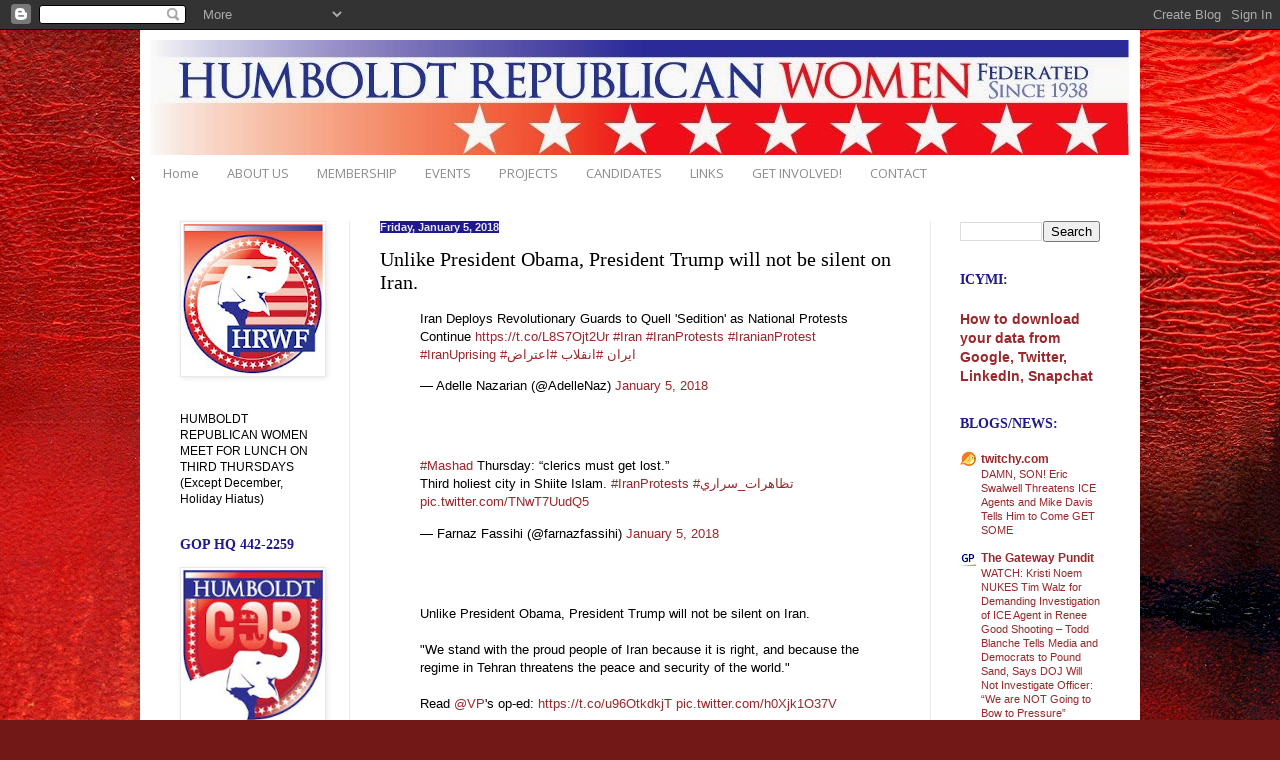

--- FILE ---
content_type: text/html; charset=UTF-8
request_url: http://www.hrwf-ca.org/2018/01/unlike-president-obama-president-trump.html
body_size: 38992
content:
<!DOCTYPE html>
<html class='v2' dir='ltr' lang='en'>
<head>
<link href='https://www.blogger.com/static/v1/widgets/335934321-css_bundle_v2.css' rel='stylesheet' type='text/css'/>
<meta content='width=1100' name='viewport'/>
<meta content='text/html; charset=UTF-8' http-equiv='Content-Type'/>
<meta content='blogger' name='generator'/>
<link href='http://www.hrwf-ca.org/favicon.ico' rel='icon' type='image/x-icon'/>
<link href='http://www.hrwf-ca.org/2018/01/unlike-president-obama-president-trump.html' rel='canonical'/>
<link rel="alternate" type="application/atom+xml" title="Humboldt Republican Women - Atom" href="http://www.hrwf-ca.org/feeds/posts/default" />
<link rel="alternate" type="application/rss+xml" title="Humboldt Republican Women - RSS" href="http://www.hrwf-ca.org/feeds/posts/default?alt=rss" />
<link rel="service.post" type="application/atom+xml" title="Humboldt Republican Women - Atom" href="https://www.blogger.com/feeds/3902131487067042089/posts/default" />

<link rel="alternate" type="application/atom+xml" title="Humboldt Republican Women - Atom" href="http://www.hrwf-ca.org/feeds/3844415890565998538/comments/default" />
<!--Can't find substitution for tag [blog.ieCssRetrofitLinks]-->
<meta content='http://www.hrwf-ca.org/2018/01/unlike-president-obama-president-trump.html' property='og:url'/>
<meta content='Unlike President Obama, President Trump will not be silent on Iran.' property='og:title'/>
<meta content='Humboldt Republican Women Federated, HRWF, California' property='og:description'/>
<title>Humboldt Republican Women: Unlike President Obama, President Trump will not be silent on Iran.</title>
<style type='text/css'>@font-face{font-family:'Open Sans';font-style:normal;font-weight:400;font-stretch:100%;font-display:swap;src:url(//fonts.gstatic.com/s/opensans/v44/memSYaGs126MiZpBA-UvWbX2vVnXBbObj2OVZyOOSr4dVJWUgsjZ0B4taVIUwaEQbjB_mQ.woff2)format('woff2');unicode-range:U+0460-052F,U+1C80-1C8A,U+20B4,U+2DE0-2DFF,U+A640-A69F,U+FE2E-FE2F;}@font-face{font-family:'Open Sans';font-style:normal;font-weight:400;font-stretch:100%;font-display:swap;src:url(//fonts.gstatic.com/s/opensans/v44/memSYaGs126MiZpBA-UvWbX2vVnXBbObj2OVZyOOSr4dVJWUgsjZ0B4kaVIUwaEQbjB_mQ.woff2)format('woff2');unicode-range:U+0301,U+0400-045F,U+0490-0491,U+04B0-04B1,U+2116;}@font-face{font-family:'Open Sans';font-style:normal;font-weight:400;font-stretch:100%;font-display:swap;src:url(//fonts.gstatic.com/s/opensans/v44/memSYaGs126MiZpBA-UvWbX2vVnXBbObj2OVZyOOSr4dVJWUgsjZ0B4saVIUwaEQbjB_mQ.woff2)format('woff2');unicode-range:U+1F00-1FFF;}@font-face{font-family:'Open Sans';font-style:normal;font-weight:400;font-stretch:100%;font-display:swap;src:url(//fonts.gstatic.com/s/opensans/v44/memSYaGs126MiZpBA-UvWbX2vVnXBbObj2OVZyOOSr4dVJWUgsjZ0B4jaVIUwaEQbjB_mQ.woff2)format('woff2');unicode-range:U+0370-0377,U+037A-037F,U+0384-038A,U+038C,U+038E-03A1,U+03A3-03FF;}@font-face{font-family:'Open Sans';font-style:normal;font-weight:400;font-stretch:100%;font-display:swap;src:url(//fonts.gstatic.com/s/opensans/v44/memSYaGs126MiZpBA-UvWbX2vVnXBbObj2OVZyOOSr4dVJWUgsjZ0B4iaVIUwaEQbjB_mQ.woff2)format('woff2');unicode-range:U+0307-0308,U+0590-05FF,U+200C-2010,U+20AA,U+25CC,U+FB1D-FB4F;}@font-face{font-family:'Open Sans';font-style:normal;font-weight:400;font-stretch:100%;font-display:swap;src:url(//fonts.gstatic.com/s/opensans/v44/memSYaGs126MiZpBA-UvWbX2vVnXBbObj2OVZyOOSr4dVJWUgsjZ0B5caVIUwaEQbjB_mQ.woff2)format('woff2');unicode-range:U+0302-0303,U+0305,U+0307-0308,U+0310,U+0312,U+0315,U+031A,U+0326-0327,U+032C,U+032F-0330,U+0332-0333,U+0338,U+033A,U+0346,U+034D,U+0391-03A1,U+03A3-03A9,U+03B1-03C9,U+03D1,U+03D5-03D6,U+03F0-03F1,U+03F4-03F5,U+2016-2017,U+2034-2038,U+203C,U+2040,U+2043,U+2047,U+2050,U+2057,U+205F,U+2070-2071,U+2074-208E,U+2090-209C,U+20D0-20DC,U+20E1,U+20E5-20EF,U+2100-2112,U+2114-2115,U+2117-2121,U+2123-214F,U+2190,U+2192,U+2194-21AE,U+21B0-21E5,U+21F1-21F2,U+21F4-2211,U+2213-2214,U+2216-22FF,U+2308-230B,U+2310,U+2319,U+231C-2321,U+2336-237A,U+237C,U+2395,U+239B-23B7,U+23D0,U+23DC-23E1,U+2474-2475,U+25AF,U+25B3,U+25B7,U+25BD,U+25C1,U+25CA,U+25CC,U+25FB,U+266D-266F,U+27C0-27FF,U+2900-2AFF,U+2B0E-2B11,U+2B30-2B4C,U+2BFE,U+3030,U+FF5B,U+FF5D,U+1D400-1D7FF,U+1EE00-1EEFF;}@font-face{font-family:'Open Sans';font-style:normal;font-weight:400;font-stretch:100%;font-display:swap;src:url(//fonts.gstatic.com/s/opensans/v44/memSYaGs126MiZpBA-UvWbX2vVnXBbObj2OVZyOOSr4dVJWUgsjZ0B5OaVIUwaEQbjB_mQ.woff2)format('woff2');unicode-range:U+0001-000C,U+000E-001F,U+007F-009F,U+20DD-20E0,U+20E2-20E4,U+2150-218F,U+2190,U+2192,U+2194-2199,U+21AF,U+21E6-21F0,U+21F3,U+2218-2219,U+2299,U+22C4-22C6,U+2300-243F,U+2440-244A,U+2460-24FF,U+25A0-27BF,U+2800-28FF,U+2921-2922,U+2981,U+29BF,U+29EB,U+2B00-2BFF,U+4DC0-4DFF,U+FFF9-FFFB,U+10140-1018E,U+10190-1019C,U+101A0,U+101D0-101FD,U+102E0-102FB,U+10E60-10E7E,U+1D2C0-1D2D3,U+1D2E0-1D37F,U+1F000-1F0FF,U+1F100-1F1AD,U+1F1E6-1F1FF,U+1F30D-1F30F,U+1F315,U+1F31C,U+1F31E,U+1F320-1F32C,U+1F336,U+1F378,U+1F37D,U+1F382,U+1F393-1F39F,U+1F3A7-1F3A8,U+1F3AC-1F3AF,U+1F3C2,U+1F3C4-1F3C6,U+1F3CA-1F3CE,U+1F3D4-1F3E0,U+1F3ED,U+1F3F1-1F3F3,U+1F3F5-1F3F7,U+1F408,U+1F415,U+1F41F,U+1F426,U+1F43F,U+1F441-1F442,U+1F444,U+1F446-1F449,U+1F44C-1F44E,U+1F453,U+1F46A,U+1F47D,U+1F4A3,U+1F4B0,U+1F4B3,U+1F4B9,U+1F4BB,U+1F4BF,U+1F4C8-1F4CB,U+1F4D6,U+1F4DA,U+1F4DF,U+1F4E3-1F4E6,U+1F4EA-1F4ED,U+1F4F7,U+1F4F9-1F4FB,U+1F4FD-1F4FE,U+1F503,U+1F507-1F50B,U+1F50D,U+1F512-1F513,U+1F53E-1F54A,U+1F54F-1F5FA,U+1F610,U+1F650-1F67F,U+1F687,U+1F68D,U+1F691,U+1F694,U+1F698,U+1F6AD,U+1F6B2,U+1F6B9-1F6BA,U+1F6BC,U+1F6C6-1F6CF,U+1F6D3-1F6D7,U+1F6E0-1F6EA,U+1F6F0-1F6F3,U+1F6F7-1F6FC,U+1F700-1F7FF,U+1F800-1F80B,U+1F810-1F847,U+1F850-1F859,U+1F860-1F887,U+1F890-1F8AD,U+1F8B0-1F8BB,U+1F8C0-1F8C1,U+1F900-1F90B,U+1F93B,U+1F946,U+1F984,U+1F996,U+1F9E9,U+1FA00-1FA6F,U+1FA70-1FA7C,U+1FA80-1FA89,U+1FA8F-1FAC6,U+1FACE-1FADC,U+1FADF-1FAE9,U+1FAF0-1FAF8,U+1FB00-1FBFF;}@font-face{font-family:'Open Sans';font-style:normal;font-weight:400;font-stretch:100%;font-display:swap;src:url(//fonts.gstatic.com/s/opensans/v44/memSYaGs126MiZpBA-UvWbX2vVnXBbObj2OVZyOOSr4dVJWUgsjZ0B4vaVIUwaEQbjB_mQ.woff2)format('woff2');unicode-range:U+0102-0103,U+0110-0111,U+0128-0129,U+0168-0169,U+01A0-01A1,U+01AF-01B0,U+0300-0301,U+0303-0304,U+0308-0309,U+0323,U+0329,U+1EA0-1EF9,U+20AB;}@font-face{font-family:'Open Sans';font-style:normal;font-weight:400;font-stretch:100%;font-display:swap;src:url(//fonts.gstatic.com/s/opensans/v44/memSYaGs126MiZpBA-UvWbX2vVnXBbObj2OVZyOOSr4dVJWUgsjZ0B4uaVIUwaEQbjB_mQ.woff2)format('woff2');unicode-range:U+0100-02BA,U+02BD-02C5,U+02C7-02CC,U+02CE-02D7,U+02DD-02FF,U+0304,U+0308,U+0329,U+1D00-1DBF,U+1E00-1E9F,U+1EF2-1EFF,U+2020,U+20A0-20AB,U+20AD-20C0,U+2113,U+2C60-2C7F,U+A720-A7FF;}@font-face{font-family:'Open Sans';font-style:normal;font-weight:400;font-stretch:100%;font-display:swap;src:url(//fonts.gstatic.com/s/opensans/v44/memSYaGs126MiZpBA-UvWbX2vVnXBbObj2OVZyOOSr4dVJWUgsjZ0B4gaVIUwaEQbjA.woff2)format('woff2');unicode-range:U+0000-00FF,U+0131,U+0152-0153,U+02BB-02BC,U+02C6,U+02DA,U+02DC,U+0304,U+0308,U+0329,U+2000-206F,U+20AC,U+2122,U+2191,U+2193,U+2212,U+2215,U+FEFF,U+FFFD;}</style>
<style id='page-skin-1' type='text/css'><!--
/*
-----------------------------------------------
Blogger Template Style
Name:     Simple
Designer: Blogger
URL:      www.blogger.com
----------------------------------------------- */
/* Content
----------------------------------------------- */
body {
font: normal normal 12px Arial, Tahoma, Helvetica, FreeSans, sans-serif;
color: #000000;
background: #721817 url(http://themes.googleusercontent.com/image?id=0BwVBOzw_-hbMODkyZmM5YWEtOTA5YS00YmYwLThhNzMtMzVjZDAyY2MzZThh) no-repeat fixed top center /* Credit: johnwoodcock (http://www.istockphoto.com/googleimages.php?id=5305090&platform=blogger) */;
padding: 0 40px 40px 40px;
}
html body .region-inner {
min-width: 0;
max-width: 100%;
width: auto;
}
h2 {
font-size: 22px;
}
a:link {
text-decoration:none;
color: #98292c;
}
a:visited {
text-decoration:none;
color: #20198d;
}
a:hover {
text-decoration:underline;
color: #ff3b1b;
}
.body-fauxcolumn-outer .fauxcolumn-inner {
background: transparent none repeat scroll top left;
_background-image: none;
}
.body-fauxcolumn-outer .cap-top {
position: absolute;
z-index: 1;
height: 400px;
width: 100%;
}
.body-fauxcolumn-outer .cap-top .cap-left {
width: 100%;
background: transparent none repeat-x scroll top left;
_background-image: none;
}
.content-outer {
-moz-box-shadow: 0 0 40px rgba(0, 0, 0, .15);
-webkit-box-shadow: 0 0 5px rgba(0, 0, 0, .15);
-goog-ms-box-shadow: 0 0 10px #333333;
box-shadow: 0 0 40px rgba(0, 0, 0, .15);
margin-bottom: 1px;
}
.content-inner {
padding: 10px 10px;
}
.content-inner {
background-color: #ffffff;
}
/* Header
----------------------------------------------- */
.header-outer {
background: transparent none repeat-x scroll 0 -400px;
_background-image: none;
}
.Header h1 {
font: normal normal 60px Arial, Tahoma, Helvetica, FreeSans, sans-serif;
color: #98292c;
text-shadow: -1px -1px 1px rgba(0, 0, 0, .2);
}
.Header h1 a {
color: #98292c;
}
.Header .description {
font-size: 140%;
color: #616161;
}
.header-inner .Header .titlewrapper {
padding: 22px 30px;
}
.header-inner .Header .descriptionwrapper {
padding: 0 30px;
}
/* Tabs
----------------------------------------------- */
.tabs-inner .section:first-child {
border-top: 1px solid #ffffff;
}
.tabs-inner .section:first-child ul {
margin-top: -1px;
border-top: 1px solid #ffffff;
border-left: 0 solid #ffffff;
border-right: 0 solid #ffffff;
}
.tabs-inner .widget ul {
background: #ffffff url(//www.blogblog.com/1kt/simple/gradients_light.png) repeat-x scroll 0 -800px;
_background-image: none;
border-bottom: 1px solid #ffffff;
margin-top: 0;
margin-left: -30px;
margin-right: -30px;
}
.tabs-inner .widget li a {
display: inline-block;
padding: .6em 1em;
font: normal normal 13px Open Sans;
color: #8d8d8d;
border-left: 1px solid #ffffff;
border-right: 1px solid #ffffff;
}
.tabs-inner .widget li:first-child a {
border-left: none;
}
.tabs-inner .widget li.selected a, .tabs-inner .widget li a:hover {
color: #ffffff;
background-color: #ff3b1b;
text-decoration: none;
}
/* Columns
----------------------------------------------- */
.main-outer {
border-top: 0 solid #e9e9e9;
}
.fauxcolumn-left-outer .fauxcolumn-inner {
border-right: 1px solid #e9e9e9;
}
.fauxcolumn-right-outer .fauxcolumn-inner {
border-left: 1px solid #e9e9e9;
}
/* Headings
----------------------------------------------- */
div.widget > h2,
div.widget h2.title {
margin: 0 0 1em 0;
font: normal bold 14px Georgia, Utopia, 'Palatino Linotype', Palatino, serif;;
color: #20198d;
}
/* Widgets
----------------------------------------------- */
.widget .zippy {
color: #8d8d8d;
text-shadow: 2px 2px 1px rgba(0, 0, 0, .1);
}
.widget .popular-posts ul {
list-style: none;
}
/* Posts
----------------------------------------------- */
h2.date-header {
font: normal bold 11px Arial, Tahoma, Helvetica, FreeSans, sans-serif;
}
.date-header span {
background-color: #20198d;
color: #e9e9e9;
padding: inherit;
letter-spacing: inherit;
margin: inherit;
}
.main-inner {
padding-top: 30px;
padding-bottom: 30px;
}
.main-inner .column-center-inner {
padding: 0 15px;
}
.main-inner .column-center-inner .section {
margin: 0 15px;
}
.post {
margin: 0 0 25px 0;
}
h3.post-title, .comments h4 {
font: normal normal 20px Georgia, Utopia, 'Palatino Linotype', Palatino, serif;
margin: .75em 0 0;
}
.post-body {
font-size: 110%;
line-height: 1.4;
position: relative;
}
.post-body img, .post-body .tr-caption-container, .Profile img, .Image img,
.BlogList .item-thumbnail img {
padding: 2px;
background: #ffffff;
border: 1px solid #e9e9e9;
-moz-box-shadow: 1px 1px 5px rgba(0, 0, 0, .1);
-webkit-box-shadow: 1px 1px 5px rgba(0, 0, 0, .1);
box-shadow: 1px 1px 5px rgba(0, 0, 0, .1);
}
.post-body img, .post-body .tr-caption-container {
padding: 5px;
}
.post-body .tr-caption-container {
color: #000000;
}
.post-body .tr-caption-container img {
padding: 0;
background: transparent;
border: none;
-moz-box-shadow: 0 0 0 rgba(0, 0, 0, .1);
-webkit-box-shadow: 0 0 0 rgba(0, 0, 0, .1);
box-shadow: 0 0 0 rgba(0, 0, 0, .1);
}
.post-header {
margin: 0 0 1.5em;
line-height: 1.6;
font-size: 90%;
}
.post-footer {
margin: 20px -2px 0;
padding: 5px 10px;
color: #424242;
background-color: #e4e4e4;
border-bottom: 1px solid #e9e9e9;
line-height: 1.6;
font-size: 90%;
}
#comments .comment-author {
padding-top: 1.5em;
border-top: 1px solid #e9e9e9;
background-position: 0 1.5em;
}
#comments .comment-author:first-child {
padding-top: 0;
border-top: none;
}
.avatar-image-container {
margin: .2em 0 0;
}
#comments .avatar-image-container img {
border: 1px solid #e9e9e9;
}
/* Comments
----------------------------------------------- */
.comments .comments-content .icon.blog-author {
background-repeat: no-repeat;
background-image: url([data-uri]);
}
.comments .comments-content .loadmore a {
border-top: 1px solid #8d8d8d;
border-bottom: 1px solid #8d8d8d;
}
.comments .comment-thread.inline-thread {
background-color: #e4e4e4;
}
.comments .continue {
border-top: 2px solid #8d8d8d;
}
/* Accents
---------------------------------------------- */
.section-columns td.columns-cell {
border-left: 1px solid #e9e9e9;
}
.blog-pager {
background: transparent none no-repeat scroll top center;
}
.blog-pager-older-link, .home-link,
.blog-pager-newer-link {
background-color: #ffffff;
padding: 5px;
}
.footer-outer {
border-top: 0 dashed #bbbbbb;
}
/* Mobile
----------------------------------------------- */
body.mobile  {
background-size: auto;
}
.mobile .body-fauxcolumn-outer {
background: transparent none repeat scroll top left;
}
.mobile .body-fauxcolumn-outer .cap-top {
background-size: 100% auto;
}
.mobile .content-outer {
-webkit-box-shadow: 0 0 3px rgba(0, 0, 0, .15);
box-shadow: 0 0 3px rgba(0, 0, 0, .15);
}
.mobile .tabs-inner .widget ul {
margin-left: 0;
margin-right: 0;
}
.mobile .post {
margin: 0;
}
.mobile .main-inner .column-center-inner .section {
margin: 0;
}
.mobile .date-header span {
padding: 0.1em 10px;
margin: 0 -10px;
}
.mobile h3.post-title {
margin: 0;
}
.mobile .blog-pager {
background: transparent none no-repeat scroll top center;
}
.mobile .footer-outer {
border-top: none;
}
.mobile .main-inner, .mobile .footer-inner {
background-color: #ffffff;
}
.mobile-index-contents {
color: #000000;
}
.mobile-link-button {
background-color: #98292c;
}
.mobile-link-button a:link, .mobile-link-button a:visited {
color: #ffffff;
}
.mobile .tabs-inner .section:first-child {
border-top: none;
}
.mobile .tabs-inner .PageList .widget-content {
background-color: #ff3b1b;
color: #ffffff;
border-top: 1px solid #ffffff;
border-bottom: 1px solid #ffffff;
}
.mobile .tabs-inner .PageList .widget-content .pagelist-arrow {
border-left: 1px solid #ffffff;
}

--></style>
<style id='template-skin-1' type='text/css'><!--
body {
min-width: 1000px;
}
.content-outer, .content-fauxcolumn-outer, .region-inner {
min-width: 1000px;
max-width: 1000px;
_width: 1000px;
}
.main-inner .columns {
padding-left: 200px;
padding-right: 200px;
}
.main-inner .fauxcolumn-center-outer {
left: 200px;
right: 200px;
/* IE6 does not respect left and right together */
_width: expression(this.parentNode.offsetWidth -
parseInt("200px") -
parseInt("200px") + 'px');
}
.main-inner .fauxcolumn-left-outer {
width: 200px;
}
.main-inner .fauxcolumn-right-outer {
width: 200px;
}
.main-inner .column-left-outer {
width: 200px;
right: 100%;
margin-left: -200px;
}
.main-inner .column-right-outer {
width: 200px;
margin-right: -200px;
}
#layout {
min-width: 0;
}
#layout .content-outer {
min-width: 0;
width: 800px;
}
#layout .region-inner {
min-width: 0;
width: auto;
}
body#layout div.add_widget {
padding: 8px;
}
body#layout div.add_widget a {
margin-left: 32px;
}
--></style>
<style>
    body {background-image:url(http\:\/\/themes.googleusercontent.com\/image?id=0BwVBOzw_-hbMODkyZmM5YWEtOTA5YS00YmYwLThhNzMtMzVjZDAyY2MzZThh);}
    
@media (max-width: 200px) { body {background-image:url(http\:\/\/themes.googleusercontent.com\/image?id=0BwVBOzw_-hbMODkyZmM5YWEtOTA5YS00YmYwLThhNzMtMzVjZDAyY2MzZThh&options=w200);}}
@media (max-width: 400px) and (min-width: 201px) { body {background-image:url(http\:\/\/themes.googleusercontent.com\/image?id=0BwVBOzw_-hbMODkyZmM5YWEtOTA5YS00YmYwLThhNzMtMzVjZDAyY2MzZThh&options=w400);}}
@media (max-width: 800px) and (min-width: 401px) { body {background-image:url(http\:\/\/themes.googleusercontent.com\/image?id=0BwVBOzw_-hbMODkyZmM5YWEtOTA5YS00YmYwLThhNzMtMzVjZDAyY2MzZThh&options=w800);}}
@media (max-width: 1200px) and (min-width: 801px) { body {background-image:url(http\:\/\/themes.googleusercontent.com\/image?id=0BwVBOzw_-hbMODkyZmM5YWEtOTA5YS00YmYwLThhNzMtMzVjZDAyY2MzZThh&options=w1200);}}
/* Last tag covers anything over one higher than the previous max-size cap. */
@media (min-width: 1201px) { body {background-image:url(http\:\/\/themes.googleusercontent.com\/image?id=0BwVBOzw_-hbMODkyZmM5YWEtOTA5YS00YmYwLThhNzMtMzVjZDAyY2MzZThh&options=w1600);}}
  </style>
<script type='text/javascript'>
        (function(i,s,o,g,r,a,m){i['GoogleAnalyticsObject']=r;i[r]=i[r]||function(){
        (i[r].q=i[r].q||[]).push(arguments)},i[r].l=1*new Date();a=s.createElement(o),
        m=s.getElementsByTagName(o)[0];a.async=1;a.src=g;m.parentNode.insertBefore(a,m)
        })(window,document,'script','https://www.google-analytics.com/analytics.js','ga');
        ga('create', 'UA-29481040-1', 'auto', 'blogger');
        ga('blogger.send', 'pageview');
      </script>
<link href='https://www.blogger.com/dyn-css/authorization.css?targetBlogID=3902131487067042089&amp;zx=1021f647-ab9b-44ab-afdc-ff1f1e852f5d' media='none' onload='if(media!=&#39;all&#39;)media=&#39;all&#39;' rel='stylesheet'/><noscript><link href='https://www.blogger.com/dyn-css/authorization.css?targetBlogID=3902131487067042089&amp;zx=1021f647-ab9b-44ab-afdc-ff1f1e852f5d' rel='stylesheet'/></noscript>
<meta name='google-adsense-platform-account' content='ca-host-pub-1556223355139109'/>
<meta name='google-adsense-platform-domain' content='blogspot.com'/>

</head>
<body class='loading variant-pale'>
<div class='navbar section' id='navbar' name='Navbar'><div class='widget Navbar' data-version='1' id='Navbar1'><script type="text/javascript">
    function setAttributeOnload(object, attribute, val) {
      if(window.addEventListener) {
        window.addEventListener('load',
          function(){ object[attribute] = val; }, false);
      } else {
        window.attachEvent('onload', function(){ object[attribute] = val; });
      }
    }
  </script>
<div id="navbar-iframe-container"></div>
<script type="text/javascript" src="https://apis.google.com/js/platform.js"></script>
<script type="text/javascript">
      gapi.load("gapi.iframes:gapi.iframes.style.bubble", function() {
        if (gapi.iframes && gapi.iframes.getContext) {
          gapi.iframes.getContext().openChild({
              url: 'https://www.blogger.com/navbar/3902131487067042089?po\x3d3844415890565998538\x26origin\x3dhttp://www.hrwf-ca.org',
              where: document.getElementById("navbar-iframe-container"),
              id: "navbar-iframe"
          });
        }
      });
    </script><script type="text/javascript">
(function() {
var script = document.createElement('script');
script.type = 'text/javascript';
script.src = '//pagead2.googlesyndication.com/pagead/js/google_top_exp.js';
var head = document.getElementsByTagName('head')[0];
if (head) {
head.appendChild(script);
}})();
</script>
</div></div>
<div class='body-fauxcolumns'>
<div class='fauxcolumn-outer body-fauxcolumn-outer'>
<div class='cap-top'>
<div class='cap-left'></div>
<div class='cap-right'></div>
</div>
<div class='fauxborder-left'>
<div class='fauxborder-right'></div>
<div class='fauxcolumn-inner'>
</div>
</div>
<div class='cap-bottom'>
<div class='cap-left'></div>
<div class='cap-right'></div>
</div>
</div>
</div>
<div class='content'>
<div class='content-fauxcolumns'>
<div class='fauxcolumn-outer content-fauxcolumn-outer'>
<div class='cap-top'>
<div class='cap-left'></div>
<div class='cap-right'></div>
</div>
<div class='fauxborder-left'>
<div class='fauxborder-right'></div>
<div class='fauxcolumn-inner'>
</div>
</div>
<div class='cap-bottom'>
<div class='cap-left'></div>
<div class='cap-right'></div>
</div>
</div>
</div>
<div class='content-outer'>
<div class='content-cap-top cap-top'>
<div class='cap-left'></div>
<div class='cap-right'></div>
</div>
<div class='fauxborder-left content-fauxborder-left'>
<div class='fauxborder-right content-fauxborder-right'></div>
<div class='content-inner'>
<header>
<div class='header-outer'>
<div class='header-cap-top cap-top'>
<div class='cap-left'></div>
<div class='cap-right'></div>
</div>
<div class='fauxborder-left header-fauxborder-left'>
<div class='fauxborder-right header-fauxborder-right'></div>
<div class='region-inner header-inner'>
<div class='header section' id='header' name='Header'><div class='widget Header' data-version='1' id='Header1'>
<div id='header-inner'>
<a href='http://www.hrwf-ca.org/' style='display: block'>
<img alt='Humboldt Republican Women' height='115px; ' id='Header1_headerimg' src='https://blogger.googleusercontent.com/img/b/R29vZ2xl/AVvXsEhV_v7dDInrTipumqaPB-BP1DXtylC3359hUEwcG81nGkdrancjs8cIf2hD9hyUMTi4CkfxEQsHMp48yyXd8BsTf0d69qPbWnVpqU46N9mw3h9GjNEiW0PZrbSnK-RlKcz2aDe8tTX7HrE/s1600/rep-women-banner3.jpg' style='display: block' width='979px; '/>
</a>
</div>
</div></div>
</div>
</div>
<div class='header-cap-bottom cap-bottom'>
<div class='cap-left'></div>
<div class='cap-right'></div>
</div>
</div>
</header>
<div class='tabs-outer'>
<div class='tabs-cap-top cap-top'>
<div class='cap-left'></div>
<div class='cap-right'></div>
</div>
<div class='fauxborder-left tabs-fauxborder-left'>
<div class='fauxborder-right tabs-fauxborder-right'></div>
<div class='region-inner tabs-inner'>
<div class='tabs section' id='crosscol' name='Cross-Column'><div class='widget PageList' data-version='1' id='PageList1'>
<h2>Pages</h2>
<div class='widget-content'>
<ul>
<li>
<a href='http://www.hrwf-ca.org/'>Home</a>
</li>
<li>
<a href='http://www.hrwf-ca.org/p/about-us.html'>ABOUT US</a>
</li>
<li>
<a href='http://www.hrwf-ca.org/p/membership.html'>MEMBERSHIP</a>
</li>
<li>
<a href='http://www.hrwf-ca.org/p/events.html'>EVENTS</a>
</li>
<li>
<a href='http://www.hrwf-ca.org/p/projects.html'>PROJECTS</a>
</li>
<li>
<a href='http://www.hrwf-ca.org/p/run-for-office.html'>CANDIDATES</a>
</li>
<li>
<a href='http://www.hrwf-ca.org/p/links.html'>LINKS</a>
</li>
<li>
<a href='http://www.hrwf-ca.org/p/get-involved.html'>GET INVOLVED!</a>
</li>
<li>
<a href='http://www.hrwf-ca.org/p/contact.html'>CONTACT</a>
</li>
</ul>
<div class='clear'></div>
</div>
</div></div>
<div class='tabs no-items section' id='crosscol-overflow' name='Cross-Column 2'></div>
</div>
</div>
<div class='tabs-cap-bottom cap-bottom'>
<div class='cap-left'></div>
<div class='cap-right'></div>
</div>
</div>
<div class='main-outer'>
<div class='main-cap-top cap-top'>
<div class='cap-left'></div>
<div class='cap-right'></div>
</div>
<div class='fauxborder-left main-fauxborder-left'>
<div class='fauxborder-right main-fauxborder-right'></div>
<div class='region-inner main-inner'>
<div class='columns fauxcolumns'>
<div class='fauxcolumn-outer fauxcolumn-center-outer'>
<div class='cap-top'>
<div class='cap-left'></div>
<div class='cap-right'></div>
</div>
<div class='fauxborder-left'>
<div class='fauxborder-right'></div>
<div class='fauxcolumn-inner'>
</div>
</div>
<div class='cap-bottom'>
<div class='cap-left'></div>
<div class='cap-right'></div>
</div>
</div>
<div class='fauxcolumn-outer fauxcolumn-left-outer'>
<div class='cap-top'>
<div class='cap-left'></div>
<div class='cap-right'></div>
</div>
<div class='fauxborder-left'>
<div class='fauxborder-right'></div>
<div class='fauxcolumn-inner'>
</div>
</div>
<div class='cap-bottom'>
<div class='cap-left'></div>
<div class='cap-right'></div>
</div>
</div>
<div class='fauxcolumn-outer fauxcolumn-right-outer'>
<div class='cap-top'>
<div class='cap-left'></div>
<div class='cap-right'></div>
</div>
<div class='fauxborder-left'>
<div class='fauxborder-right'></div>
<div class='fauxcolumn-inner'>
</div>
</div>
<div class='cap-bottom'>
<div class='cap-left'></div>
<div class='cap-right'></div>
</div>
</div>
<!-- corrects IE6 width calculation -->
<div class='columns-inner'>
<div class='column-center-outer'>
<div class='column-center-inner'>
<div class='main section' id='main' name='Main'><div class='widget Blog' data-version='1' id='Blog1'>
<div class='blog-posts hfeed'>

          <div class="date-outer">
        
<h2 class='date-header'><span>Friday, January 5, 2018</span></h2>

          <div class="date-posts">
        
<div class='post-outer'>
<div class='post hentry' itemscope='itemscope' itemtype='http://schema.org/BlogPosting'>
<a name='3844415890565998538'></a>
<h3 class='post-title entry-title' itemprop='name'>
Unlike President Obama, President Trump will not be silent on Iran.
</h3>
<div class='post-header'>
<div class='post-header-line-1'></div>
</div>
<div class='post-body entry-content' id='post-body-3844415890565998538' itemprop='articleBody'>
<blockquote class="twitter-tweet" data-lang="en"><p lang="en" dir="ltr">Iran Deploys Revolutionary Guards to Quell &#39;Sedition&#39; as National Protests Continue <a href="https://t.co/L8S7Ojt2Ur">https://t.co/L8S7Ojt2Ur</a> <a href="https://twitter.com/hashtag/Iran?src=hash&amp;ref_src=twsrc%5Etfw">#Iran</a> <a href="https://twitter.com/hashtag/IranProtests?src=hash&amp;ref_src=twsrc%5Etfw">#IranProtests</a> <a href="https://twitter.com/hashtag/IranianProtest?src=hash&amp;ref_src=twsrc%5Etfw">#IranianProtest</a> <a href="https://twitter.com/hashtag/IranUprising?src=hash&amp;ref_src=twsrc%5Etfw">#IranUprising</a> <a href="https://twitter.com/hashtag/%D8%A7%DB%8C%D8%B1%D8%A7%D9%86?src=hash&amp;ref_src=twsrc%5Etfw">#ایران</a> <a href="https://twitter.com/hashtag/%D8%A7%D9%86%D9%82%D9%84%D8%A7%D8%A8?src=hash&amp;ref_src=twsrc%5Etfw">#انقلاب</a> <a href="https://twitter.com/hashtag/%D8%A7%D8%B9%D8%AA%D8%B1%D8%A7%D8%B6?src=hash&amp;ref_src=twsrc%5Etfw">#اعتراض</a></p>&mdash; Adelle Nazarian (@AdelleNaz) <a href="https://twitter.com/AdelleNaz/status/949094908798922753?ref_src=twsrc%5Etfw">January 5, 2018</a></blockquote><script async src="https://platform.twitter.com/widgets.js" charset="utf-8"></script><br />
<br />
<blockquote class="twitter-tweet" data-lang="en"><p lang="en" dir="ltr"><a href="https://twitter.com/hashtag/Mashad?src=hash&amp;ref_src=twsrc%5Etfw">#Mashad</a> Thursday: &#8220;clerics must get lost.&#8221;<br />
Third holiest city in Shiite Islam. <a href="https://twitter.com/hashtag/IranProtests?src=hash&amp;ref_src=twsrc%5Etfw">#IranProtests</a> <a href="https://twitter.com/hashtag/%D8%AA%D8%B8%D8%A7%D9%87%D8%B1%D8%A7%D8%AA_%D8%B3%D8%B1%D8%A7%D8%B1%D9%8A?src=hash&amp;ref_src=twsrc%5Etfw">#تظاهرات_سراري</a> <a href="https://t.co/TNwT7UudQ5">pic.twitter.com/TNwT7UudQ5</a></p>&mdash; Farnaz Fassihi (@farnazfassihi) <a href="https://twitter.com/farnazfassihi/status/949149895977451520?ref_src=twsrc%5Etfw">January 5, 2018</a></blockquote><script async src="https://platform.twitter.com/widgets.js" charset="utf-8"></script><br />
<br />
<blockquote class="twitter-tweet" data-lang="en"><p lang="en" dir="ltr">Unlike President Obama, President Trump will not be silent on Iran.<br />
<br />
&quot;We stand with the proud people of Iran because it is right, and because the regime in Tehran threatens the peace and security of the world.&quot;<br />
<br />
Read <a href="https://twitter.com/VP?ref_src=twsrc%5Etfw">@VP</a>&#39;s op-ed: <a href="https://t.co/u96OtkdkjT">https://t.co/u96OtkdkjT</a> <a href="https://t.co/h0Xjk1O37V">pic.twitter.com/h0Xjk1O37V</a></p>&mdash; The White House (@WhiteHouse) <a href="https://twitter.com/WhiteHouse/status/949032196962168832?ref_src=twsrc%5Etfw">January 4, 2018</a></blockquote><script async src="https://platform.twitter.com/widgets.js" charset="utf-8"></script>
<div style='clear: both;'></div>
</div>
<div class='post-footer'>
<div class='post-footer-line post-footer-line-1'><div class='post-share-buttons goog-inline-block'>
<a class='goog-inline-block share-button sb-email' href='https://www.blogger.com/share-post.g?blogID=3902131487067042089&postID=3844415890565998538&target=email' target='_blank' title='Email This'><span class='share-button-link-text'>Email This</span></a><a class='goog-inline-block share-button sb-blog' href='https://www.blogger.com/share-post.g?blogID=3902131487067042089&postID=3844415890565998538&target=blog' onclick='window.open(this.href, "_blank", "height=270,width=475"); return false;' target='_blank' title='BlogThis!'><span class='share-button-link-text'>BlogThis!</span></a><a class='goog-inline-block share-button sb-twitter' href='https://www.blogger.com/share-post.g?blogID=3902131487067042089&postID=3844415890565998538&target=twitter' target='_blank' title='Share to X'><span class='share-button-link-text'>Share to X</span></a><a class='goog-inline-block share-button sb-facebook' href='https://www.blogger.com/share-post.g?blogID=3902131487067042089&postID=3844415890565998538&target=facebook' onclick='window.open(this.href, "_blank", "height=430,width=640"); return false;' target='_blank' title='Share to Facebook'><span class='share-button-link-text'>Share to Facebook</span></a><a class='goog-inline-block share-button sb-pinterest' href='https://www.blogger.com/share-post.g?blogID=3902131487067042089&postID=3844415890565998538&target=pinterest' target='_blank' title='Share to Pinterest'><span class='share-button-link-text'>Share to Pinterest</span></a>
</div>
<span class='post-icons'>
<span class='item-action'>
<a href='https://www.blogger.com/email-post/3902131487067042089/3844415890565998538' title='Email Post'>
<img alt='' class='icon-action' height='13' src='http://img1.blogblog.com/img/icon18_email.gif' width='18'/>
</a>
</span>
<span class='item-control blog-admin pid-303723468'>
<a href='https://www.blogger.com/post-edit.g?blogID=3902131487067042089&postID=3844415890565998538&from=pencil' title='Edit Post'>
<img alt='' class='icon-action' height='18' src='https://resources.blogblog.com/img/icon18_edit_allbkg.gif' width='18'/>
</a>
</span>
</span>
<span class='post-timestamp'>
at
<a class='timestamp-link' href='http://www.hrwf-ca.org/2018/01/unlike-president-obama-president-trump.html' itemprop='url' rel='bookmark' title='permanent link'><abbr class='published' itemprop='datePublished' title='2018-01-05T17:36:00-08:00'>5:36&#8239;PM</abbr></a>
</span>
<span class='post-labels'>
</span>
</div>
<div class='post-footer-line post-footer-line-2'></div>
<div class='post-footer-line post-footer-line-3'></div>
</div>
</div>
<div class='comments' id='comments'>
<a name='comments'></a>
</div>
</div>

        </div></div>
      
</div>
<div class='blog-pager' id='blog-pager'>
<span id='blog-pager-newer-link'>
<a class='blog-pager-newer-link' href='http://www.hrwf-ca.org/2018/01/most-bitter-falling-out-between.html' id='Blog1_blog-pager-newer-link' title='Newer Post'>Newer Post</a>
</span>
<span id='blog-pager-older-link'>
<a class='blog-pager-older-link' href='http://www.hrwf-ca.org/2018/01/trump-called-mitt-romney-encouraged-him.html' id='Blog1_blog-pager-older-link' title='Older Post'>Older Post</a>
</span>
<a class='home-link' href='http://www.hrwf-ca.org/'>Home</a>
</div>
<div class='clear'></div>
<div class='post-feeds'>
</div>
</div></div>
</div>
</div>
<div class='column-left-outer'>
<div class='column-left-inner'>
<aside>
<div class='sidebar section' id='sidebar-left-1'><div class='widget Image' data-version='1' id='Image2'>
<div class='widget-content'>
<a href='http://www.hrwf-ca.org/'>
<img alt='' height='150' id='Image2_img' src='https://blogger.googleusercontent.com/img/b/R29vZ2xl/AVvXsEjH6f1h5IFngZglk7z5N1yjmAoGqR094tEm1VJUJ4PsggzfS-EpuVaVdQNOI3JYbboU3IXJaw7oe-E0M2Y_2KTmnu61wPzSR7ncJ7PE6gvlO2YIJEAzlykGit1CRziw7bkBE3UPsrQ0HNQ/s150/hrwf-badge-r.jpg' width='140'/>
</a>
<br/>
</div>
<div class='clear'></div>
</div><div class='widget Text' data-version='1' id='Text3'>
<div class='widget-content'>
HUMBOLDT REPUBLICAN WOMEN  MEET FOR LUNCH ON THIRD THURSDAYS (Except December, Holiday Hiatus)
</div>
<div class='clear'></div>
</div><div class='widget Image' data-version='1' id='Image1'>
<h2>GOP HQ 442-2259</h2>
<div class='widget-content'>
<a href='http://web.humboldtgop.org/'>
<img alt='GOP HQ 442-2259' height='150' id='Image1_img' src='https://blogger.googleusercontent.com/img/b/R29vZ2xl/AVvXsEhoFy7Ie29GqGOS_3veujJ1MNQNwkR2JqINLejH5Xq3kEBLhq2kBDqY39FO7fM8pEPhBpfHIoLoOD0NGLpExx-2qCs2Bch5Uq6E5ScjdO0qpiJki2pgVtjGocXt3ti0KxWTxE2IuHzmpJs/s190/hum-gop-badge.jpg' width='140'/>
</a>
<br/>
<span class='caption'>Humboldt Republican Central Committee Meets on the first Tuesday of the month - 6:00 pm at the Humboldt Bay Municipal Water District, 6th and J St, Eureka (Executive Committee meets at 6:00)</span>
</div>
<div class='clear'></div>
</div><div class='widget HTML' data-version='1' id='HTML5'>
<div class='widget-content'>
<div class="fb-like-box" data-href="https://www.facebook.com/HumboldtRepublicanWomen" data-width="190" data-show-faces="true" data-stream="false" data-header="true"></div>
</div>
<div class='clear'></div>
</div><div class='widget Image' data-version='1' id='Image7'>
<h2>GOP.COM</h2>
<div class='widget-content'>
<a href='http://www.gop.com/'>
<img alt='GOP.COM' height='188' id='Image7_img' src='https://blogger.googleusercontent.com/img/b/R29vZ2xl/AVvXsEiGkTTi7MmaIUJLltMiZ2tzda0Wd7vt2Ck2lACBjABhHdSl_OkmmJR5pzlqBJazqCjlWVvztmzFALtFaOfq6PWFauivPibAWNvuq8Q1NK1jUzsRa7EreSvrDZHrQhFThsaX-Nw71MXBKgY/s190/GOP-BUG.jpg' width='150'/>
</a>
<br/>
<span class='caption'>Get connected!</span>
</div>
<div class='clear'></div>
</div><div class='widget Image' data-version='1' id='Image9'>
<h2>COLLEEN HEDRICK SCHOLARSHIP</h2>
<div class='widget-content'>
<a href='http://www.hrwf-ca.org/2018/01/2018-hrwf-scholarship-application.html'>
<img alt='COLLEEN HEDRICK SCHOLARSHIP' height='190' id='Image9_img' src='https://blogger.googleusercontent.com/img/b/R29vZ2xl/AVvXsEhVpeM-IvrkpILxmiJe1msujcBwp5eQGBVCXK893olVrpqyq26D3wjSg-tXfkVZvrpA7v9hqg0AjcB0jg8mVtxne6KhyspkzOkZxaRPgJ5JdlUyxiNSRTJB0jx8QePC7qtq1b3B4HhhGhOH/s190/SCHOLARSHIP-BUG.jpg' width='154'/>
</a>
<br/>
<span class='caption'>GET YOUR APPLICATION HERE, OR FROM YOUR HIGH SCHOOL COUNSELOR</span>
</div>
<div class='clear'></div>
</div><div class='widget BlogArchive' data-version='1' id='BlogArchive1'>
<h2>NEWS &amp; VIEWS: OUR POSTS</h2>
<div class='widget-content'>
<div id='ArchiveList'>
<div id='BlogArchive1_ArchiveList'>
<ul class='hierarchy'>
<li class='archivedate collapsed'>
<a class='toggle' href='javascript:void(0)'>
<span class='zippy'>

        &#9658;&#160;
      
</span>
</a>
<a class='post-count-link' href='http://www.hrwf-ca.org/2022/'>
2022
</a>
<span class='post-count' dir='ltr'>(1)</span>
<ul class='hierarchy'>
<li class='archivedate collapsed'>
<a class='toggle' href='javascript:void(0)'>
<span class='zippy'>

        &#9658;&#160;
      
</span>
</a>
<a class='post-count-link' href='http://www.hrwf-ca.org/2022_04_03_archive.html'>
04/03 - 04/10
</a>
<span class='post-count' dir='ltr'>(1)</span>
</li>
</ul>
</li>
</ul>
<ul class='hierarchy'>
<li class='archivedate collapsed'>
<a class='toggle' href='javascript:void(0)'>
<span class='zippy'>

        &#9658;&#160;
      
</span>
</a>
<a class='post-count-link' href='http://www.hrwf-ca.org/2021/'>
2021
</a>
<span class='post-count' dir='ltr'>(32)</span>
<ul class='hierarchy'>
<li class='archivedate collapsed'>
<a class='toggle' href='javascript:void(0)'>
<span class='zippy'>

        &#9658;&#160;
      
</span>
</a>
<a class='post-count-link' href='http://www.hrwf-ca.org/2021_05_02_archive.html'>
05/02 - 05/09
</a>
<span class='post-count' dir='ltr'>(1)</span>
</li>
</ul>
<ul class='hierarchy'>
<li class='archivedate collapsed'>
<a class='toggle' href='javascript:void(0)'>
<span class='zippy'>

        &#9658;&#160;
      
</span>
</a>
<a class='post-count-link' href='http://www.hrwf-ca.org/2021_04_25_archive.html'>
04/25 - 05/02
</a>
<span class='post-count' dir='ltr'>(5)</span>
</li>
</ul>
<ul class='hierarchy'>
<li class='archivedate collapsed'>
<a class='toggle' href='javascript:void(0)'>
<span class='zippy'>

        &#9658;&#160;
      
</span>
</a>
<a class='post-count-link' href='http://www.hrwf-ca.org/2021_04_18_archive.html'>
04/18 - 04/25
</a>
<span class='post-count' dir='ltr'>(2)</span>
</li>
</ul>
<ul class='hierarchy'>
<li class='archivedate collapsed'>
<a class='toggle' href='javascript:void(0)'>
<span class='zippy'>

        &#9658;&#160;
      
</span>
</a>
<a class='post-count-link' href='http://www.hrwf-ca.org/2021_03_28_archive.html'>
03/28 - 04/04
</a>
<span class='post-count' dir='ltr'>(1)</span>
</li>
</ul>
<ul class='hierarchy'>
<li class='archivedate collapsed'>
<a class='toggle' href='javascript:void(0)'>
<span class='zippy'>

        &#9658;&#160;
      
</span>
</a>
<a class='post-count-link' href='http://www.hrwf-ca.org/2021_03_21_archive.html'>
03/21 - 03/28
</a>
<span class='post-count' dir='ltr'>(2)</span>
</li>
</ul>
<ul class='hierarchy'>
<li class='archivedate collapsed'>
<a class='toggle' href='javascript:void(0)'>
<span class='zippy'>

        &#9658;&#160;
      
</span>
</a>
<a class='post-count-link' href='http://www.hrwf-ca.org/2021_03_14_archive.html'>
03/14 - 03/21
</a>
<span class='post-count' dir='ltr'>(14)</span>
</li>
</ul>
<ul class='hierarchy'>
<li class='archivedate collapsed'>
<a class='toggle' href='javascript:void(0)'>
<span class='zippy'>

        &#9658;&#160;
      
</span>
</a>
<a class='post-count-link' href='http://www.hrwf-ca.org/2021_03_07_archive.html'>
03/07 - 03/14
</a>
<span class='post-count' dir='ltr'>(4)</span>
</li>
</ul>
<ul class='hierarchy'>
<li class='archivedate collapsed'>
<a class='toggle' href='javascript:void(0)'>
<span class='zippy'>

        &#9658;&#160;
      
</span>
</a>
<a class='post-count-link' href='http://www.hrwf-ca.org/2021_02_28_archive.html'>
02/28 - 03/07
</a>
<span class='post-count' dir='ltr'>(3)</span>
</li>
</ul>
</li>
</ul>
<ul class='hierarchy'>
<li class='archivedate collapsed'>
<a class='toggle' href='javascript:void(0)'>
<span class='zippy'>

        &#9658;&#160;
      
</span>
</a>
<a class='post-count-link' href='http://www.hrwf-ca.org/2020/'>
2020
</a>
<span class='post-count' dir='ltr'>(4)</span>
<ul class='hierarchy'>
<li class='archivedate collapsed'>
<a class='toggle' href='javascript:void(0)'>
<span class='zippy'>

        &#9658;&#160;
      
</span>
</a>
<a class='post-count-link' href='http://www.hrwf-ca.org/2020_06_28_archive.html'>
06/28 - 07/05
</a>
<span class='post-count' dir='ltr'>(3)</span>
</li>
</ul>
<ul class='hierarchy'>
<li class='archivedate collapsed'>
<a class='toggle' href='javascript:void(0)'>
<span class='zippy'>

        &#9658;&#160;
      
</span>
</a>
<a class='post-count-link' href='http://www.hrwf-ca.org/2020_01_26_archive.html'>
01/26 - 02/02
</a>
<span class='post-count' dir='ltr'>(1)</span>
</li>
</ul>
</li>
</ul>
<ul class='hierarchy'>
<li class='archivedate collapsed'>
<a class='toggle' href='javascript:void(0)'>
<span class='zippy'>

        &#9658;&#160;
      
</span>
</a>
<a class='post-count-link' href='http://www.hrwf-ca.org/2019/'>
2019
</a>
<span class='post-count' dir='ltr'>(2)</span>
<ul class='hierarchy'>
<li class='archivedate collapsed'>
<a class='toggle' href='javascript:void(0)'>
<span class='zippy'>

        &#9658;&#160;
      
</span>
</a>
<a class='post-count-link' href='http://www.hrwf-ca.org/2019_11_10_archive.html'>
11/10 - 11/17
</a>
<span class='post-count' dir='ltr'>(1)</span>
</li>
</ul>
<ul class='hierarchy'>
<li class='archivedate collapsed'>
<a class='toggle' href='javascript:void(0)'>
<span class='zippy'>

        &#9658;&#160;
      
</span>
</a>
<a class='post-count-link' href='http://www.hrwf-ca.org/2019_09_08_archive.html'>
09/08 - 09/15
</a>
<span class='post-count' dir='ltr'>(1)</span>
</li>
</ul>
</li>
</ul>
<ul class='hierarchy'>
<li class='archivedate collapsed'>
<a class='toggle' href='javascript:void(0)'>
<span class='zippy'>

        &#9658;&#160;
      
</span>
</a>
<a class='post-count-link' href='http://www.hrwf-ca.org/2018/'>
2018
</a>
<span class='post-count' dir='ltr'>(1041)</span>
<ul class='hierarchy'>
<li class='archivedate collapsed'>
<a class='toggle' href='javascript:void(0)'>
<span class='zippy'>

        &#9658;&#160;
      
</span>
</a>
<a class='post-count-link' href='http://www.hrwf-ca.org/2018_09_23_archive.html'>
09/23 - 09/30
</a>
<span class='post-count' dir='ltr'>(1)</span>
</li>
</ul>
<ul class='hierarchy'>
<li class='archivedate collapsed'>
<a class='toggle' href='javascript:void(0)'>
<span class='zippy'>

        &#9658;&#160;
      
</span>
</a>
<a class='post-count-link' href='http://www.hrwf-ca.org/2018_09_16_archive.html'>
09/16 - 09/23
</a>
<span class='post-count' dir='ltr'>(1)</span>
</li>
</ul>
<ul class='hierarchy'>
<li class='archivedate collapsed'>
<a class='toggle' href='javascript:void(0)'>
<span class='zippy'>

        &#9658;&#160;
      
</span>
</a>
<a class='post-count-link' href='http://www.hrwf-ca.org/2018_08_26_archive.html'>
08/26 - 09/02
</a>
<span class='post-count' dir='ltr'>(7)</span>
</li>
</ul>
<ul class='hierarchy'>
<li class='archivedate collapsed'>
<a class='toggle' href='javascript:void(0)'>
<span class='zippy'>

        &#9658;&#160;
      
</span>
</a>
<a class='post-count-link' href='http://www.hrwf-ca.org/2018_08_19_archive.html'>
08/19 - 08/26
</a>
<span class='post-count' dir='ltr'>(11)</span>
</li>
</ul>
<ul class='hierarchy'>
<li class='archivedate collapsed'>
<a class='toggle' href='javascript:void(0)'>
<span class='zippy'>

        &#9658;&#160;
      
</span>
</a>
<a class='post-count-link' href='http://www.hrwf-ca.org/2018_07_22_archive.html'>
07/22 - 07/29
</a>
<span class='post-count' dir='ltr'>(15)</span>
</li>
</ul>
<ul class='hierarchy'>
<li class='archivedate collapsed'>
<a class='toggle' href='javascript:void(0)'>
<span class='zippy'>

        &#9658;&#160;
      
</span>
</a>
<a class='post-count-link' href='http://www.hrwf-ca.org/2018_07_15_archive.html'>
07/15 - 07/22
</a>
<span class='post-count' dir='ltr'>(15)</span>
</li>
</ul>
<ul class='hierarchy'>
<li class='archivedate collapsed'>
<a class='toggle' href='javascript:void(0)'>
<span class='zippy'>

        &#9658;&#160;
      
</span>
</a>
<a class='post-count-link' href='http://www.hrwf-ca.org/2018_07_08_archive.html'>
07/08 - 07/15
</a>
<span class='post-count' dir='ltr'>(33)</span>
</li>
</ul>
<ul class='hierarchy'>
<li class='archivedate collapsed'>
<a class='toggle' href='javascript:void(0)'>
<span class='zippy'>

        &#9658;&#160;
      
</span>
</a>
<a class='post-count-link' href='http://www.hrwf-ca.org/2018_07_01_archive.html'>
07/01 - 07/08
</a>
<span class='post-count' dir='ltr'>(16)</span>
</li>
</ul>
<ul class='hierarchy'>
<li class='archivedate collapsed'>
<a class='toggle' href='javascript:void(0)'>
<span class='zippy'>

        &#9658;&#160;
      
</span>
</a>
<a class='post-count-link' href='http://www.hrwf-ca.org/2018_06_24_archive.html'>
06/24 - 07/01
</a>
<span class='post-count' dir='ltr'>(34)</span>
</li>
</ul>
<ul class='hierarchy'>
<li class='archivedate collapsed'>
<a class='toggle' href='javascript:void(0)'>
<span class='zippy'>

        &#9658;&#160;
      
</span>
</a>
<a class='post-count-link' href='http://www.hrwf-ca.org/2018_06_17_archive.html'>
06/17 - 06/24
</a>
<span class='post-count' dir='ltr'>(42)</span>
</li>
</ul>
<ul class='hierarchy'>
<li class='archivedate collapsed'>
<a class='toggle' href='javascript:void(0)'>
<span class='zippy'>

        &#9658;&#160;
      
</span>
</a>
<a class='post-count-link' href='http://www.hrwf-ca.org/2018_06_10_archive.html'>
06/10 - 06/17
</a>
<span class='post-count' dir='ltr'>(62)</span>
</li>
</ul>
<ul class='hierarchy'>
<li class='archivedate collapsed'>
<a class='toggle' href='javascript:void(0)'>
<span class='zippy'>

        &#9658;&#160;
      
</span>
</a>
<a class='post-count-link' href='http://www.hrwf-ca.org/2018_06_03_archive.html'>
06/03 - 06/10
</a>
<span class='post-count' dir='ltr'>(56)</span>
</li>
</ul>
<ul class='hierarchy'>
<li class='archivedate collapsed'>
<a class='toggle' href='javascript:void(0)'>
<span class='zippy'>

        &#9658;&#160;
      
</span>
</a>
<a class='post-count-link' href='http://www.hrwf-ca.org/2018_05_27_archive.html'>
05/27 - 06/03
</a>
<span class='post-count' dir='ltr'>(10)</span>
</li>
</ul>
<ul class='hierarchy'>
<li class='archivedate collapsed'>
<a class='toggle' href='javascript:void(0)'>
<span class='zippy'>

        &#9658;&#160;
      
</span>
</a>
<a class='post-count-link' href='http://www.hrwf-ca.org/2018_05_20_archive.html'>
05/20 - 05/27
</a>
<span class='post-count' dir='ltr'>(41)</span>
</li>
</ul>
<ul class='hierarchy'>
<li class='archivedate collapsed'>
<a class='toggle' href='javascript:void(0)'>
<span class='zippy'>

        &#9658;&#160;
      
</span>
</a>
<a class='post-count-link' href='http://www.hrwf-ca.org/2018_05_13_archive.html'>
05/13 - 05/20
</a>
<span class='post-count' dir='ltr'>(48)</span>
</li>
</ul>
<ul class='hierarchy'>
<li class='archivedate collapsed'>
<a class='toggle' href='javascript:void(0)'>
<span class='zippy'>

        &#9658;&#160;
      
</span>
</a>
<a class='post-count-link' href='http://www.hrwf-ca.org/2018_05_06_archive.html'>
05/06 - 05/13
</a>
<span class='post-count' dir='ltr'>(69)</span>
</li>
</ul>
<ul class='hierarchy'>
<li class='archivedate collapsed'>
<a class='toggle' href='javascript:void(0)'>
<span class='zippy'>

        &#9658;&#160;
      
</span>
</a>
<a class='post-count-link' href='http://www.hrwf-ca.org/2018_04_29_archive.html'>
04/29 - 05/06
</a>
<span class='post-count' dir='ltr'>(11)</span>
</li>
</ul>
<ul class='hierarchy'>
<li class='archivedate collapsed'>
<a class='toggle' href='javascript:void(0)'>
<span class='zippy'>

        &#9658;&#160;
      
</span>
</a>
<a class='post-count-link' href='http://www.hrwf-ca.org/2018_04_22_archive.html'>
04/22 - 04/29
</a>
<span class='post-count' dir='ltr'>(20)</span>
</li>
</ul>
<ul class='hierarchy'>
<li class='archivedate collapsed'>
<a class='toggle' href='javascript:void(0)'>
<span class='zippy'>

        &#9658;&#160;
      
</span>
</a>
<a class='post-count-link' href='http://www.hrwf-ca.org/2018_04_15_archive.html'>
04/15 - 04/22
</a>
<span class='post-count' dir='ltr'>(41)</span>
</li>
</ul>
<ul class='hierarchy'>
<li class='archivedate collapsed'>
<a class='toggle' href='javascript:void(0)'>
<span class='zippy'>

        &#9658;&#160;
      
</span>
</a>
<a class='post-count-link' href='http://www.hrwf-ca.org/2018_04_08_archive.html'>
04/08 - 04/15
</a>
<span class='post-count' dir='ltr'>(50)</span>
</li>
</ul>
<ul class='hierarchy'>
<li class='archivedate collapsed'>
<a class='toggle' href='javascript:void(0)'>
<span class='zippy'>

        &#9658;&#160;
      
</span>
</a>
<a class='post-count-link' href='http://www.hrwf-ca.org/2018_04_01_archive.html'>
04/01 - 04/08
</a>
<span class='post-count' dir='ltr'>(21)</span>
</li>
</ul>
<ul class='hierarchy'>
<li class='archivedate collapsed'>
<a class='toggle' href='javascript:void(0)'>
<span class='zippy'>

        &#9658;&#160;
      
</span>
</a>
<a class='post-count-link' href='http://www.hrwf-ca.org/2018_03_25_archive.html'>
03/25 - 04/01
</a>
<span class='post-count' dir='ltr'>(28)</span>
</li>
</ul>
<ul class='hierarchy'>
<li class='archivedate collapsed'>
<a class='toggle' href='javascript:void(0)'>
<span class='zippy'>

        &#9658;&#160;
      
</span>
</a>
<a class='post-count-link' href='http://www.hrwf-ca.org/2018_03_18_archive.html'>
03/18 - 03/25
</a>
<span class='post-count' dir='ltr'>(33)</span>
</li>
</ul>
<ul class='hierarchy'>
<li class='archivedate collapsed'>
<a class='toggle' href='javascript:void(0)'>
<span class='zippy'>

        &#9658;&#160;
      
</span>
</a>
<a class='post-count-link' href='http://www.hrwf-ca.org/2018_03_11_archive.html'>
03/11 - 03/18
</a>
<span class='post-count' dir='ltr'>(55)</span>
</li>
</ul>
<ul class='hierarchy'>
<li class='archivedate collapsed'>
<a class='toggle' href='javascript:void(0)'>
<span class='zippy'>

        &#9658;&#160;
      
</span>
</a>
<a class='post-count-link' href='http://www.hrwf-ca.org/2018_03_04_archive.html'>
03/04 - 03/11
</a>
<span class='post-count' dir='ltr'>(50)</span>
</li>
</ul>
<ul class='hierarchy'>
<li class='archivedate collapsed'>
<a class='toggle' href='javascript:void(0)'>
<span class='zippy'>

        &#9658;&#160;
      
</span>
</a>
<a class='post-count-link' href='http://www.hrwf-ca.org/2018_02_25_archive.html'>
02/25 - 03/04
</a>
<span class='post-count' dir='ltr'>(14)</span>
</li>
</ul>
<ul class='hierarchy'>
<li class='archivedate collapsed'>
<a class='toggle' href='javascript:void(0)'>
<span class='zippy'>

        &#9658;&#160;
      
</span>
</a>
<a class='post-count-link' href='http://www.hrwf-ca.org/2018_02_18_archive.html'>
02/18 - 02/25
</a>
<span class='post-count' dir='ltr'>(8)</span>
</li>
</ul>
<ul class='hierarchy'>
<li class='archivedate collapsed'>
<a class='toggle' href='javascript:void(0)'>
<span class='zippy'>

        &#9658;&#160;
      
</span>
</a>
<a class='post-count-link' href='http://www.hrwf-ca.org/2018_02_11_archive.html'>
02/11 - 02/18
</a>
<span class='post-count' dir='ltr'>(7)</span>
</li>
</ul>
<ul class='hierarchy'>
<li class='archivedate collapsed'>
<a class='toggle' href='javascript:void(0)'>
<span class='zippy'>

        &#9658;&#160;
      
</span>
</a>
<a class='post-count-link' href='http://www.hrwf-ca.org/2018_02_04_archive.html'>
02/04 - 02/11
</a>
<span class='post-count' dir='ltr'>(10)</span>
</li>
</ul>
<ul class='hierarchy'>
<li class='archivedate collapsed'>
<a class='toggle' href='javascript:void(0)'>
<span class='zippy'>

        &#9658;&#160;
      
</span>
</a>
<a class='post-count-link' href='http://www.hrwf-ca.org/2018_01_28_archive.html'>
01/28 - 02/04
</a>
<span class='post-count' dir='ltr'>(71)</span>
</li>
</ul>
<ul class='hierarchy'>
<li class='archivedate collapsed'>
<a class='toggle' href='javascript:void(0)'>
<span class='zippy'>

        &#9658;&#160;
      
</span>
</a>
<a class='post-count-link' href='http://www.hrwf-ca.org/2018_01_21_archive.html'>
01/21 - 01/28
</a>
<span class='post-count' dir='ltr'>(63)</span>
</li>
</ul>
<ul class='hierarchy'>
<li class='archivedate collapsed'>
<a class='toggle' href='javascript:void(0)'>
<span class='zippy'>

        &#9658;&#160;
      
</span>
</a>
<a class='post-count-link' href='http://www.hrwf-ca.org/2018_01_14_archive.html'>
01/14 - 01/21
</a>
<span class='post-count' dir='ltr'>(61)</span>
</li>
</ul>
<ul class='hierarchy'>
<li class='archivedate collapsed'>
<a class='toggle' href='javascript:void(0)'>
<span class='zippy'>

        &#9658;&#160;
      
</span>
</a>
<a class='post-count-link' href='http://www.hrwf-ca.org/2018_01_07_archive.html'>
01/07 - 01/14
</a>
<span class='post-count' dir='ltr'>(37)</span>
</li>
</ul>
</li>
</ul>
<ul class='hierarchy'>
<li class='archivedate expanded'>
<a class='toggle' href='javascript:void(0)'>
<span class='zippy toggle-open'>

        &#9660;&#160;
      
</span>
</a>
<a class='post-count-link' href='http://www.hrwf-ca.org/2017/'>
2017
</a>
<span class='post-count' dir='ltr'>(1784)</span>
<ul class='hierarchy'>
<li class='archivedate expanded'>
<a class='toggle' href='javascript:void(0)'>
<span class='zippy toggle-open'>

        &#9660;&#160;
      
</span>
</a>
<a class='post-count-link' href='http://www.hrwf-ca.org/2017_12_31_archive.html'>
12/31 - 01/07
</a>
<span class='post-count' dir='ltr'>(68)</span>
<ul class='posts'>
<li><a href='http://www.hrwf-ca.org/2018/01/in-its-final-16-days-obama.html'>In its final 16 days, the Obama administration pus...</a></li>
<li><a href='http://www.hrwf-ca.org/2018/01/who-made-every-one-of-his-critics-pair.html'>Who made every one of his critics pair his name wi...</a></li>
<li><a href='http://www.hrwf-ca.org/2018/01/netanyahus-video-in-support-of-iranian.html'>Netanyahu&#39;s video in support of Iranian protesters...</a></li>
<li><a href='http://www.hrwf-ca.org/2018/01/remarks-from-camp-david.html'>Remarks From Camp David</a></li>
<li><a href='http://www.hrwf-ca.org/2018/01/federal-judge-rules-against-fusion-gps.html'>Federal judge rules against Fusion GPS effort to k...</a></li>
<li><a href='http://www.hrwf-ca.org/2018/01/less-than-5-years-ago-all-54-democrats.html'>Less than 5 years ago, all 54 Democrats in the Sen...</a></li>
<li><a href='http://www.hrwf-ca.org/2018/01/jan-10-is-first-deadline-for-returning.html'>Jan 10 is the first deadline for returning you sig...</a></li>
<li><a href='http://www.hrwf-ca.org/2018/01/the-only-antidote-to-fake-news-is-first.html'>The only antidote to fake news is the First Amendm...</a></li>
<li><a href='http://www.hrwf-ca.org/2018/01/rip-astronaut-john-young.html'>R.I.P. Astronaut John Young</a></li>
<li><a href='http://www.hrwf-ca.org/2018/01/one-million-americans-and-counting-will.html'>ONE MILLION Americans (and counting) will receive ...</a></li>
<li><a href='http://www.hrwf-ca.org/2018/01/breaking-former-iranian-president.html'>BREAKING: Former Iranian President Mahmoud Ahmadin...</a></li>
<li><a href='http://www.hrwf-ca.org/2018/01/obama-wiretapped-james-rosen-threw.html'>Obama wiretapped James Rosen, threw Dinesh D&#180;Souza...</a></li>
<li><a href='http://www.hrwf-ca.org/2018/01/operation-condor-how-nsa-director-mike.html'>Operation Condor &#8211; How NSA Director Mike Rogers Sa...</a></li>
<li><a href='http://www.hrwf-ca.org/2018/01/most-bitter-falling-out-between.html'>Most bitter falling out between a president and an...</a></li>
<li><a href='http://www.hrwf-ca.org/2018/01/unlike-president-obama-president-trump.html'>Unlike President Obama, President Trump will not b...</a></li>
<li><a href='http://www.hrwf-ca.org/2018/01/trump-called-mitt-romney-encouraged-him.html'>Trump called Mitt Romney, encouraged him to run fo...</a></li>
<li><a href='http://www.hrwf-ca.org/2018/01/this-tax-overwhelmingly-falls-on.html'>This tax overwhelmingly falls on the working class...</a></li>
<li><a href='http://www.hrwf-ca.org/2018/01/new-reading-material.html'>New reading material.</a></li>
<li><a href='http://www.hrwf-ca.org/2018/01/daca-versus-marijuana-campuses.html'>DACA versus marijuana: Campuses selectively enforc...</a></li>
<li><a href='http://www.hrwf-ca.org/2018/01/is-it-time-to-decriminalize-marijuana.html'>Is It Time To Decriminalize Marijuana?</a></li>
<li><a href='http://www.hrwf-ca.org/2018/01/capitol-update-thursday-january-04-2018.html'>Capitol Update Thursday, January 04, 2018</a></li>
<li><a href='http://www.hrwf-ca.org/2018/01/staying-informed-is-strength-but-for.html'>Staying informed is a strength, but for many peopl...</a></li>
<li><a href='http://www.hrwf-ca.org/2018/01/trump-administration-to-open-90-of-us.html'>Trump Administration to open 90% of US Offshore to...</a></li>
<li><a href='http://www.hrwf-ca.org/2018/01/dow25k-dow-crosses-25000-for-first-time.html'>#Dow25K: Dow crosses 25,000 for the first time</a></li>
<li><a href='http://www.hrwf-ca.org/2018/01/reminder-one-more-week-before-jan-10.html'>Reminder - one more week before the Jan 10 deadlin...</a></li>
<li><a href='http://www.hrwf-ca.org/2018/01/jeff-sessions-rescinds-obama-decision.html'>Jeff Sessions RESCINDS OBAMA Decision on Legal Mar...</a></li>
<li><a href='http://www.hrwf-ca.org/2018/01/breaking-trump-admin-suspends-security.html'>#BREAKING: Trump admin suspends security assistanc...</a></li>
<li><a href='http://www.hrwf-ca.org/2018/01/iran-afghanistan-1950-1970-and-now.html'>Iran, Afghanistan 1950. 1970, and now</a></li>
<li><a href='http://www.hrwf-ca.org/2018/01/another-fake.html'>Another fake</a></li>
<li><a href='http://www.hrwf-ca.org/2018/01/some-of-leaked-info-was-classified.html'>Some of leaked info was classified.</a></li>
<li><a href='http://www.hrwf-ca.org/2018/01/join-our-team-at-httpwwwbaileyforagcom.html'>Join our team at http://www.BaileyForAG.com  and m...</a></li>
<li><a href='http://www.hrwf-ca.org/2018/01/at-this-point-why-would-people-trust.html'>At this point, why WOULD people trust the Main Str...</a></li>
<li><a href='http://www.hrwf-ca.org/2018/01/women-are-key-to-iranian-uprising.html'>Women are the Key to the Iranian Uprising</a></li>
<li><a href='http://www.hrwf-ca.org/2018/01/south-korea-says-it-has-begun.html'>South Korea says it has begun preliminary contacts...</a></li>
<li><a href='http://www.hrwf-ca.org/2018/01/reducing-sentences-for-violent-crime.html'>Reducing sentences for violent crime and early rel...</a></li>
<li><a href='http://www.hrwf-ca.org/2018/01/what-do-five-states-that-have-seen-most.html'>What do the five states that have seen the most ta...</a></li>
<li><a href='http://www.hrwf-ca.org/2018/01/in-iran-regime-is-more-vulnerable-than.html'>In Iran: The regime is more vulnerable than people...</a></li>
<li><a href='http://www.hrwf-ca.org/2018/01/if-you-read-one-thing-today-as-dossier.html'>If you read one thing today: As the Dossier Scanda...</a></li>
<li><a href='http://www.hrwf-ca.org/2018/01/caroline-glick-if-iranian-protesters.html'>Caroline Glick: If the Iranian protesters succeed,...</a></li>
<li><a href='http://www.hrwf-ca.org/2018/01/this-email-foiaed-by-judicial-watch-is.html'>This email, FOIAed by Judicial Watch, is to what t...</a></li>
<li><a href='http://www.hrwf-ca.org/2018/01/signs-of-times-official-sanctuary-state.html'>Signs Of The Times: Official Sanctuary State: Felo...</a></li>
<li><a href='http://www.hrwf-ca.org/2018/01/all-of-melania-trumps-2017-coats-ranked.html'>All Of Melania Trump&#39;s 2017 Coats, Ranked</a></li>
<li><a href='http://www.hrwf-ca.org/2018/01/frances-2018-problem-failed-integration.html'>France&#39;s 2018 problem: Failed integration and ende...</a></li>
<li><a href='http://www.hrwf-ca.org/2018/01/cruz-holds-nearly-20-point-lead-over.html'>Cruz holds nearly 20-point lead over likely Dem ch...</a></li>
<li><a href='http://www.hrwf-ca.org/2018/01/romney-frontrunner-in-utah.html'>Romney the frontrunner in Utah</a></li>
<li><a href='http://www.hrwf-ca.org/2018/01/plan-finally-moving-to-overhaul-h-1b.html'>Plan finally moving to overhaul H-1B visa program</a></li>
<li><a href='http://www.hrwf-ca.org/2018/01/heroic-women-fighting-for-freedom.html'>Heroic Women Fighting for Freedom</a></li>
<li><a href='http://www.hrwf-ca.org/2018/01/proposition-13-isnt-problem-pensions.html'>&quot;Proposition 13 isn&#8217;t the problem, pensions and sp...</a></li>
<li><a href='http://www.hrwf-ca.org/2018/01/2018-ideology-primer.html'>2018 ideology primer:</a></li>
<li><a href='http://www.hrwf-ca.org/2018/01/southwest-american-airlines-announce.html'>Southwest, American Airlines announce $1,000 bonus...</a></li>
<li><a href='http://www.hrwf-ca.org/2018/01/gloria-allreds-daughter-lisa-bloom.html'>Gloria Allred&#39;s daughter, Lisa Bloom, David Brock,...</a></li>
<li><a href='http://www.hrwf-ca.org/2018/01/it-incredible-watching-iranian-women.html'>It&#39;s incredible watching Iranian women become the ...</a></li>
<li><a href='http://www.hrwf-ca.org/2018/01/new-state-laws-for-18-from-marijuana-to.html'>New state laws for &#39;18, from marijuana to voter ID...</a></li>
<li><a href='http://www.hrwf-ca.org/2018/01/resolutions.html'>Resolutions:</a></li>
<li><a href='http://www.hrwf-ca.org/2018/01/breaking-news.html'>BREAKING NEWS</a></li>
<li><a href='http://www.hrwf-ca.org/2018/01/the-entire-world-understands-that-good.html'>&quot;The entire world understands that the good people...</a></li>
<li><a href='http://www.hrwf-ca.org/2018/01/absolutely-brutal-obamas-iran-deal-in.html'>ABSOLUTELY BRUTAL: Obama&#8217;s Iran Deal in Perspective</a></li>
<li><a href='http://www.hrwf-ca.org/2017/12/happy-new-year.html'>HAPPY NEW YEAR!</a></li>
<li><a href='http://www.hrwf-ca.org/2017/12/what-year-its-been-and-were-just.html'>What a year it&#8217;s been, and we&#39;re just getting star...</a></li>
<li><a href='http://www.hrwf-ca.org/2017/12/trump-hosts-family-celebrities-and.html'>Trump hosts family, celebrities and Cabinet member...</a></li>
<li><a href='http://www.hrwf-ca.org/2017/12/president-donald-john-trumps-2017-year.html'>President Donald John Trump&#39;s 2017 Year in Review:</a></li>
<li><a href='http://www.hrwf-ca.org/2017/12/iranian-protestors-are-translating.html'>Iranian protestors are translating Trump&#8217;s tweet a...</a></li>
<li><a href='http://www.hrwf-ca.org/2017/12/2017-year-in-review_31.html'>2017: YEAR IN REVIEW</a></li>
<li><a href='http://www.hrwf-ca.org/2017/12/from-buying-bullets-to-job-hunting-how.html'>From buying bullets to job-hunting: How California...</a></li>
<li><a href='http://www.hrwf-ca.org/2017/12/death-by-kaepernick-nfl-has-canceled.html'>Death by Kaepernick: The NFL has canceled Sunday N...</a></li>
<li><a href='http://www.hrwf-ca.org/2017/12/if-us-had-just-100-people-89-would.html'>If the U.S. had just 100 people, 89 would believe ...</a></li>
<li><a href='http://www.hrwf-ca.org/2017/12/the-winter-solstice-seen-from-newgrange.html'>The Winter Solstice Seen from Newgrange [Ireland]</a></li>
<li><a href='http://www.hrwf-ca.org/2017/12/sunday-funnies_31.html'>Sunday Funnies</a></li>
</ul>
</li>
</ul>
<ul class='hierarchy'>
<li class='archivedate collapsed'>
<a class='toggle' href='javascript:void(0)'>
<span class='zippy'>

        &#9658;&#160;
      
</span>
</a>
<a class='post-count-link' href='http://www.hrwf-ca.org/2017_12_24_archive.html'>
12/24 - 12/31
</a>
<span class='post-count' dir='ltr'>(43)</span>
</li>
</ul>
<ul class='hierarchy'>
<li class='archivedate collapsed'>
<a class='toggle' href='javascript:void(0)'>
<span class='zippy'>

        &#9658;&#160;
      
</span>
</a>
<a class='post-count-link' href='http://www.hrwf-ca.org/2017_12_17_archive.html'>
12/17 - 12/24
</a>
<span class='post-count' dir='ltr'>(45)</span>
</li>
</ul>
<ul class='hierarchy'>
<li class='archivedate collapsed'>
<a class='toggle' href='javascript:void(0)'>
<span class='zippy'>

        &#9658;&#160;
      
</span>
</a>
<a class='post-count-link' href='http://www.hrwf-ca.org/2017_12_10_archive.html'>
12/10 - 12/17
</a>
<span class='post-count' dir='ltr'>(23)</span>
</li>
</ul>
<ul class='hierarchy'>
<li class='archivedate collapsed'>
<a class='toggle' href='javascript:void(0)'>
<span class='zippy'>

        &#9658;&#160;
      
</span>
</a>
<a class='post-count-link' href='http://www.hrwf-ca.org/2017_12_03_archive.html'>
12/03 - 12/10
</a>
<span class='post-count' dir='ltr'>(51)</span>
</li>
</ul>
<ul class='hierarchy'>
<li class='archivedate collapsed'>
<a class='toggle' href='javascript:void(0)'>
<span class='zippy'>

        &#9658;&#160;
      
</span>
</a>
<a class='post-count-link' href='http://www.hrwf-ca.org/2017_11_26_archive.html'>
11/26 - 12/03
</a>
<span class='post-count' dir='ltr'>(37)</span>
</li>
</ul>
<ul class='hierarchy'>
<li class='archivedate collapsed'>
<a class='toggle' href='javascript:void(0)'>
<span class='zippy'>

        &#9658;&#160;
      
</span>
</a>
<a class='post-count-link' href='http://www.hrwf-ca.org/2017_11_19_archive.html'>
11/19 - 11/26
</a>
<span class='post-count' dir='ltr'>(45)</span>
</li>
</ul>
<ul class='hierarchy'>
<li class='archivedate collapsed'>
<a class='toggle' href='javascript:void(0)'>
<span class='zippy'>

        &#9658;&#160;
      
</span>
</a>
<a class='post-count-link' href='http://www.hrwf-ca.org/2017_11_12_archive.html'>
11/12 - 11/19
</a>
<span class='post-count' dir='ltr'>(37)</span>
</li>
</ul>
<ul class='hierarchy'>
<li class='archivedate collapsed'>
<a class='toggle' href='javascript:void(0)'>
<span class='zippy'>

        &#9658;&#160;
      
</span>
</a>
<a class='post-count-link' href='http://www.hrwf-ca.org/2017_11_05_archive.html'>
11/05 - 11/12
</a>
<span class='post-count' dir='ltr'>(50)</span>
</li>
</ul>
<ul class='hierarchy'>
<li class='archivedate collapsed'>
<a class='toggle' href='javascript:void(0)'>
<span class='zippy'>

        &#9658;&#160;
      
</span>
</a>
<a class='post-count-link' href='http://www.hrwf-ca.org/2017_10_29_archive.html'>
10/29 - 11/05
</a>
<span class='post-count' dir='ltr'>(23)</span>
</li>
</ul>
<ul class='hierarchy'>
<li class='archivedate collapsed'>
<a class='toggle' href='javascript:void(0)'>
<span class='zippy'>

        &#9658;&#160;
      
</span>
</a>
<a class='post-count-link' href='http://www.hrwf-ca.org/2017_10_15_archive.html'>
10/15 - 10/22
</a>
<span class='post-count' dir='ltr'>(13)</span>
</li>
</ul>
<ul class='hierarchy'>
<li class='archivedate collapsed'>
<a class='toggle' href='javascript:void(0)'>
<span class='zippy'>

        &#9658;&#160;
      
</span>
</a>
<a class='post-count-link' href='http://www.hrwf-ca.org/2017_09_24_archive.html'>
09/24 - 10/01
</a>
<span class='post-count' dir='ltr'>(11)</span>
</li>
</ul>
<ul class='hierarchy'>
<li class='archivedate collapsed'>
<a class='toggle' href='javascript:void(0)'>
<span class='zippy'>

        &#9658;&#160;
      
</span>
</a>
<a class='post-count-link' href='http://www.hrwf-ca.org/2017_09_17_archive.html'>
09/17 - 09/24
</a>
<span class='post-count' dir='ltr'>(4)</span>
</li>
</ul>
<ul class='hierarchy'>
<li class='archivedate collapsed'>
<a class='toggle' href='javascript:void(0)'>
<span class='zippy'>

        &#9658;&#160;
      
</span>
</a>
<a class='post-count-link' href='http://www.hrwf-ca.org/2017_09_10_archive.html'>
09/10 - 09/17
</a>
<span class='post-count' dir='ltr'>(5)</span>
</li>
</ul>
<ul class='hierarchy'>
<li class='archivedate collapsed'>
<a class='toggle' href='javascript:void(0)'>
<span class='zippy'>

        &#9658;&#160;
      
</span>
</a>
<a class='post-count-link' href='http://www.hrwf-ca.org/2017_08_27_archive.html'>
08/27 - 09/03
</a>
<span class='post-count' dir='ltr'>(4)</span>
</li>
</ul>
<ul class='hierarchy'>
<li class='archivedate collapsed'>
<a class='toggle' href='javascript:void(0)'>
<span class='zippy'>

        &#9658;&#160;
      
</span>
</a>
<a class='post-count-link' href='http://www.hrwf-ca.org/2017_08_20_archive.html'>
08/20 - 08/27
</a>
<span class='post-count' dir='ltr'>(3)</span>
</li>
</ul>
<ul class='hierarchy'>
<li class='archivedate collapsed'>
<a class='toggle' href='javascript:void(0)'>
<span class='zippy'>

        &#9658;&#160;
      
</span>
</a>
<a class='post-count-link' href='http://www.hrwf-ca.org/2017_08_13_archive.html'>
08/13 - 08/20
</a>
<span class='post-count' dir='ltr'>(16)</span>
</li>
</ul>
<ul class='hierarchy'>
<li class='archivedate collapsed'>
<a class='toggle' href='javascript:void(0)'>
<span class='zippy'>

        &#9658;&#160;
      
</span>
</a>
<a class='post-count-link' href='http://www.hrwf-ca.org/2017_08_06_archive.html'>
08/06 - 08/13
</a>
<span class='post-count' dir='ltr'>(15)</span>
</li>
</ul>
<ul class='hierarchy'>
<li class='archivedate collapsed'>
<a class='toggle' href='javascript:void(0)'>
<span class='zippy'>

        &#9658;&#160;
      
</span>
</a>
<a class='post-count-link' href='http://www.hrwf-ca.org/2017_07_30_archive.html'>
07/30 - 08/06
</a>
<span class='post-count' dir='ltr'>(35)</span>
</li>
</ul>
<ul class='hierarchy'>
<li class='archivedate collapsed'>
<a class='toggle' href='javascript:void(0)'>
<span class='zippy'>

        &#9658;&#160;
      
</span>
</a>
<a class='post-count-link' href='http://www.hrwf-ca.org/2017_07_23_archive.html'>
07/23 - 07/30
</a>
<span class='post-count' dir='ltr'>(18)</span>
</li>
</ul>
<ul class='hierarchy'>
<li class='archivedate collapsed'>
<a class='toggle' href='javascript:void(0)'>
<span class='zippy'>

        &#9658;&#160;
      
</span>
</a>
<a class='post-count-link' href='http://www.hrwf-ca.org/2017_07_16_archive.html'>
07/16 - 07/23
</a>
<span class='post-count' dir='ltr'>(20)</span>
</li>
</ul>
<ul class='hierarchy'>
<li class='archivedate collapsed'>
<a class='toggle' href='javascript:void(0)'>
<span class='zippy'>

        &#9658;&#160;
      
</span>
</a>
<a class='post-count-link' href='http://www.hrwf-ca.org/2017_07_09_archive.html'>
07/09 - 07/16
</a>
<span class='post-count' dir='ltr'>(32)</span>
</li>
</ul>
<ul class='hierarchy'>
<li class='archivedate collapsed'>
<a class='toggle' href='javascript:void(0)'>
<span class='zippy'>

        &#9658;&#160;
      
</span>
</a>
<a class='post-count-link' href='http://www.hrwf-ca.org/2017_07_02_archive.html'>
07/02 - 07/09
</a>
<span class='post-count' dir='ltr'>(38)</span>
</li>
</ul>
<ul class='hierarchy'>
<li class='archivedate collapsed'>
<a class='toggle' href='javascript:void(0)'>
<span class='zippy'>

        &#9658;&#160;
      
</span>
</a>
<a class='post-count-link' href='http://www.hrwf-ca.org/2017_06_25_archive.html'>
06/25 - 07/02
</a>
<span class='post-count' dir='ltr'>(32)</span>
</li>
</ul>
<ul class='hierarchy'>
<li class='archivedate collapsed'>
<a class='toggle' href='javascript:void(0)'>
<span class='zippy'>

        &#9658;&#160;
      
</span>
</a>
<a class='post-count-link' href='http://www.hrwf-ca.org/2017_06_18_archive.html'>
06/18 - 06/25
</a>
<span class='post-count' dir='ltr'>(34)</span>
</li>
</ul>
<ul class='hierarchy'>
<li class='archivedate collapsed'>
<a class='toggle' href='javascript:void(0)'>
<span class='zippy'>

        &#9658;&#160;
      
</span>
</a>
<a class='post-count-link' href='http://www.hrwf-ca.org/2017_06_11_archive.html'>
06/11 - 06/18
</a>
<span class='post-count' dir='ltr'>(23)</span>
</li>
</ul>
<ul class='hierarchy'>
<li class='archivedate collapsed'>
<a class='toggle' href='javascript:void(0)'>
<span class='zippy'>

        &#9658;&#160;
      
</span>
</a>
<a class='post-count-link' href='http://www.hrwf-ca.org/2017_06_04_archive.html'>
06/04 - 06/11
</a>
<span class='post-count' dir='ltr'>(48)</span>
</li>
</ul>
<ul class='hierarchy'>
<li class='archivedate collapsed'>
<a class='toggle' href='javascript:void(0)'>
<span class='zippy'>

        &#9658;&#160;
      
</span>
</a>
<a class='post-count-link' href='http://www.hrwf-ca.org/2017_05_28_archive.html'>
05/28 - 06/04
</a>
<span class='post-count' dir='ltr'>(35)</span>
</li>
</ul>
<ul class='hierarchy'>
<li class='archivedate collapsed'>
<a class='toggle' href='javascript:void(0)'>
<span class='zippy'>

        &#9658;&#160;
      
</span>
</a>
<a class='post-count-link' href='http://www.hrwf-ca.org/2017_05_21_archive.html'>
05/21 - 05/28
</a>
<span class='post-count' dir='ltr'>(33)</span>
</li>
</ul>
<ul class='hierarchy'>
<li class='archivedate collapsed'>
<a class='toggle' href='javascript:void(0)'>
<span class='zippy'>

        &#9658;&#160;
      
</span>
</a>
<a class='post-count-link' href='http://www.hrwf-ca.org/2017_05_14_archive.html'>
05/14 - 05/21
</a>
<span class='post-count' dir='ltr'>(25)</span>
</li>
</ul>
<ul class='hierarchy'>
<li class='archivedate collapsed'>
<a class='toggle' href='javascript:void(0)'>
<span class='zippy'>

        &#9658;&#160;
      
</span>
</a>
<a class='post-count-link' href='http://www.hrwf-ca.org/2017_05_07_archive.html'>
05/07 - 05/14
</a>
<span class='post-count' dir='ltr'>(30)</span>
</li>
</ul>
<ul class='hierarchy'>
<li class='archivedate collapsed'>
<a class='toggle' href='javascript:void(0)'>
<span class='zippy'>

        &#9658;&#160;
      
</span>
</a>
<a class='post-count-link' href='http://www.hrwf-ca.org/2017_04_30_archive.html'>
04/30 - 05/07
</a>
<span class='post-count' dir='ltr'>(19)</span>
</li>
</ul>
<ul class='hierarchy'>
<li class='archivedate collapsed'>
<a class='toggle' href='javascript:void(0)'>
<span class='zippy'>

        &#9658;&#160;
      
</span>
</a>
<a class='post-count-link' href='http://www.hrwf-ca.org/2017_04_23_archive.html'>
04/23 - 04/30
</a>
<span class='post-count' dir='ltr'>(63)</span>
</li>
</ul>
<ul class='hierarchy'>
<li class='archivedate collapsed'>
<a class='toggle' href='javascript:void(0)'>
<span class='zippy'>

        &#9658;&#160;
      
</span>
</a>
<a class='post-count-link' href='http://www.hrwf-ca.org/2017_04_16_archive.html'>
04/16 - 04/23
</a>
<span class='post-count' dir='ltr'>(44)</span>
</li>
</ul>
<ul class='hierarchy'>
<li class='archivedate collapsed'>
<a class='toggle' href='javascript:void(0)'>
<span class='zippy'>

        &#9658;&#160;
      
</span>
</a>
<a class='post-count-link' href='http://www.hrwf-ca.org/2017_04_09_archive.html'>
04/09 - 04/16
</a>
<span class='post-count' dir='ltr'>(42)</span>
</li>
</ul>
<ul class='hierarchy'>
<li class='archivedate collapsed'>
<a class='toggle' href='javascript:void(0)'>
<span class='zippy'>

        &#9658;&#160;
      
</span>
</a>
<a class='post-count-link' href='http://www.hrwf-ca.org/2017_04_02_archive.html'>
04/02 - 04/09
</a>
<span class='post-count' dir='ltr'>(53)</span>
</li>
</ul>
<ul class='hierarchy'>
<li class='archivedate collapsed'>
<a class='toggle' href='javascript:void(0)'>
<span class='zippy'>

        &#9658;&#160;
      
</span>
</a>
<a class='post-count-link' href='http://www.hrwf-ca.org/2017_03_26_archive.html'>
03/26 - 04/02
</a>
<span class='post-count' dir='ltr'>(38)</span>
</li>
</ul>
<ul class='hierarchy'>
<li class='archivedate collapsed'>
<a class='toggle' href='javascript:void(0)'>
<span class='zippy'>

        &#9658;&#160;
      
</span>
</a>
<a class='post-count-link' href='http://www.hrwf-ca.org/2017_03_19_archive.html'>
03/19 - 03/26
</a>
<span class='post-count' dir='ltr'>(26)</span>
</li>
</ul>
<ul class='hierarchy'>
<li class='archivedate collapsed'>
<a class='toggle' href='javascript:void(0)'>
<span class='zippy'>

        &#9658;&#160;
      
</span>
</a>
<a class='post-count-link' href='http://www.hrwf-ca.org/2017_03_12_archive.html'>
03/12 - 03/19
</a>
<span class='post-count' dir='ltr'>(26)</span>
</li>
</ul>
<ul class='hierarchy'>
<li class='archivedate collapsed'>
<a class='toggle' href='javascript:void(0)'>
<span class='zippy'>

        &#9658;&#160;
      
</span>
</a>
<a class='post-count-link' href='http://www.hrwf-ca.org/2017_03_05_archive.html'>
03/05 - 03/12
</a>
<span class='post-count' dir='ltr'>(25)</span>
</li>
</ul>
<ul class='hierarchy'>
<li class='archivedate collapsed'>
<a class='toggle' href='javascript:void(0)'>
<span class='zippy'>

        &#9658;&#160;
      
</span>
</a>
<a class='post-count-link' href='http://www.hrwf-ca.org/2017_02_26_archive.html'>
02/26 - 03/05
</a>
<span class='post-count' dir='ltr'>(67)</span>
</li>
</ul>
<ul class='hierarchy'>
<li class='archivedate collapsed'>
<a class='toggle' href='javascript:void(0)'>
<span class='zippy'>

        &#9658;&#160;
      
</span>
</a>
<a class='post-count-link' href='http://www.hrwf-ca.org/2017_02_19_archive.html'>
02/19 - 02/26
</a>
<span class='post-count' dir='ltr'>(50)</span>
</li>
</ul>
<ul class='hierarchy'>
<li class='archivedate collapsed'>
<a class='toggle' href='javascript:void(0)'>
<span class='zippy'>

        &#9658;&#160;
      
</span>
</a>
<a class='post-count-link' href='http://www.hrwf-ca.org/2017_02_12_archive.html'>
02/12 - 02/19
</a>
<span class='post-count' dir='ltr'>(48)</span>
</li>
</ul>
<ul class='hierarchy'>
<li class='archivedate collapsed'>
<a class='toggle' href='javascript:void(0)'>
<span class='zippy'>

        &#9658;&#160;
      
</span>
</a>
<a class='post-count-link' href='http://www.hrwf-ca.org/2017_02_05_archive.html'>
02/05 - 02/12
</a>
<span class='post-count' dir='ltr'>(56)</span>
</li>
</ul>
<ul class='hierarchy'>
<li class='archivedate collapsed'>
<a class='toggle' href='javascript:void(0)'>
<span class='zippy'>

        &#9658;&#160;
      
</span>
</a>
<a class='post-count-link' href='http://www.hrwf-ca.org/2017_01_29_archive.html'>
01/29 - 02/05
</a>
<span class='post-count' dir='ltr'>(64)</span>
</li>
</ul>
<ul class='hierarchy'>
<li class='archivedate collapsed'>
<a class='toggle' href='javascript:void(0)'>
<span class='zippy'>

        &#9658;&#160;
      
</span>
</a>
<a class='post-count-link' href='http://www.hrwf-ca.org/2017_01_22_archive.html'>
01/22 - 01/29
</a>
<span class='post-count' dir='ltr'>(81)</span>
</li>
</ul>
<ul class='hierarchy'>
<li class='archivedate collapsed'>
<a class='toggle' href='javascript:void(0)'>
<span class='zippy'>

        &#9658;&#160;
      
</span>
</a>
<a class='post-count-link' href='http://www.hrwf-ca.org/2017_01_15_archive.html'>
01/15 - 01/22
</a>
<span class='post-count' dir='ltr'>(75)</span>
</li>
</ul>
<ul class='hierarchy'>
<li class='archivedate collapsed'>
<a class='toggle' href='javascript:void(0)'>
<span class='zippy'>

        &#9658;&#160;
      
</span>
</a>
<a class='post-count-link' href='http://www.hrwf-ca.org/2017_01_08_archive.html'>
01/08 - 01/15
</a>
<span class='post-count' dir='ltr'>(55)</span>
</li>
</ul>
<ul class='hierarchy'>
<li class='archivedate collapsed'>
<a class='toggle' href='javascript:void(0)'>
<span class='zippy'>

        &#9658;&#160;
      
</span>
</a>
<a class='post-count-link' href='http://www.hrwf-ca.org/2017_01_01_archive.html'>
01/01 - 01/08
</a>
<span class='post-count' dir='ltr'>(56)</span>
</li>
</ul>
</li>
</ul>
<ul class='hierarchy'>
<li class='archivedate collapsed'>
<a class='toggle' href='javascript:void(0)'>
<span class='zippy'>

        &#9658;&#160;
      
</span>
</a>
<a class='post-count-link' href='http://www.hrwf-ca.org/2016/'>
2016
</a>
<span class='post-count' dir='ltr'>(2653)</span>
<ul class='hierarchy'>
<li class='archivedate collapsed'>
<a class='toggle' href='javascript:void(0)'>
<span class='zippy'>

        &#9658;&#160;
      
</span>
</a>
<a class='post-count-link' href='http://www.hrwf-ca.org/2016_12_25_archive.html'>
12/25 - 01/01
</a>
<span class='post-count' dir='ltr'>(61)</span>
</li>
</ul>
<ul class='hierarchy'>
<li class='archivedate collapsed'>
<a class='toggle' href='javascript:void(0)'>
<span class='zippy'>

        &#9658;&#160;
      
</span>
</a>
<a class='post-count-link' href='http://www.hrwf-ca.org/2016_12_18_archive.html'>
12/18 - 12/25
</a>
<span class='post-count' dir='ltr'>(38)</span>
</li>
</ul>
<ul class='hierarchy'>
<li class='archivedate collapsed'>
<a class='toggle' href='javascript:void(0)'>
<span class='zippy'>

        &#9658;&#160;
      
</span>
</a>
<a class='post-count-link' href='http://www.hrwf-ca.org/2016_12_11_archive.html'>
12/11 - 12/18
</a>
<span class='post-count' dir='ltr'>(39)</span>
</li>
</ul>
<ul class='hierarchy'>
<li class='archivedate collapsed'>
<a class='toggle' href='javascript:void(0)'>
<span class='zippy'>

        &#9658;&#160;
      
</span>
</a>
<a class='post-count-link' href='http://www.hrwf-ca.org/2016_12_04_archive.html'>
12/04 - 12/11
</a>
<span class='post-count' dir='ltr'>(58)</span>
</li>
</ul>
<ul class='hierarchy'>
<li class='archivedate collapsed'>
<a class='toggle' href='javascript:void(0)'>
<span class='zippy'>

        &#9658;&#160;
      
</span>
</a>
<a class='post-count-link' href='http://www.hrwf-ca.org/2016_11_27_archive.html'>
11/27 - 12/04
</a>
<span class='post-count' dir='ltr'>(31)</span>
</li>
</ul>
<ul class='hierarchy'>
<li class='archivedate collapsed'>
<a class='toggle' href='javascript:void(0)'>
<span class='zippy'>

        &#9658;&#160;
      
</span>
</a>
<a class='post-count-link' href='http://www.hrwf-ca.org/2016_11_20_archive.html'>
11/20 - 11/27
</a>
<span class='post-count' dir='ltr'>(40)</span>
</li>
</ul>
<ul class='hierarchy'>
<li class='archivedate collapsed'>
<a class='toggle' href='javascript:void(0)'>
<span class='zippy'>

        &#9658;&#160;
      
</span>
</a>
<a class='post-count-link' href='http://www.hrwf-ca.org/2016_11_13_archive.html'>
11/13 - 11/20
</a>
<span class='post-count' dir='ltr'>(34)</span>
</li>
</ul>
<ul class='hierarchy'>
<li class='archivedate collapsed'>
<a class='toggle' href='javascript:void(0)'>
<span class='zippy'>

        &#9658;&#160;
      
</span>
</a>
<a class='post-count-link' href='http://www.hrwf-ca.org/2016_11_06_archive.html'>
11/06 - 11/13
</a>
<span class='post-count' dir='ltr'>(79)</span>
</li>
</ul>
<ul class='hierarchy'>
<li class='archivedate collapsed'>
<a class='toggle' href='javascript:void(0)'>
<span class='zippy'>

        &#9658;&#160;
      
</span>
</a>
<a class='post-count-link' href='http://www.hrwf-ca.org/2016_10_30_archive.html'>
10/30 - 11/06
</a>
<span class='post-count' dir='ltr'>(48)</span>
</li>
</ul>
<ul class='hierarchy'>
<li class='archivedate collapsed'>
<a class='toggle' href='javascript:void(0)'>
<span class='zippy'>

        &#9658;&#160;
      
</span>
</a>
<a class='post-count-link' href='http://www.hrwf-ca.org/2016_10_23_archive.html'>
10/23 - 10/30
</a>
<span class='post-count' dir='ltr'>(50)</span>
</li>
</ul>
<ul class='hierarchy'>
<li class='archivedate collapsed'>
<a class='toggle' href='javascript:void(0)'>
<span class='zippy'>

        &#9658;&#160;
      
</span>
</a>
<a class='post-count-link' href='http://www.hrwf-ca.org/2016_10_16_archive.html'>
10/16 - 10/23
</a>
<span class='post-count' dir='ltr'>(44)</span>
</li>
</ul>
<ul class='hierarchy'>
<li class='archivedate collapsed'>
<a class='toggle' href='javascript:void(0)'>
<span class='zippy'>

        &#9658;&#160;
      
</span>
</a>
<a class='post-count-link' href='http://www.hrwf-ca.org/2016_10_09_archive.html'>
10/09 - 10/16
</a>
<span class='post-count' dir='ltr'>(47)</span>
</li>
</ul>
<ul class='hierarchy'>
<li class='archivedate collapsed'>
<a class='toggle' href='javascript:void(0)'>
<span class='zippy'>

        &#9658;&#160;
      
</span>
</a>
<a class='post-count-link' href='http://www.hrwf-ca.org/2016_10_02_archive.html'>
10/02 - 10/09
</a>
<span class='post-count' dir='ltr'>(57)</span>
</li>
</ul>
<ul class='hierarchy'>
<li class='archivedate collapsed'>
<a class='toggle' href='javascript:void(0)'>
<span class='zippy'>

        &#9658;&#160;
      
</span>
</a>
<a class='post-count-link' href='http://www.hrwf-ca.org/2016_09_25_archive.html'>
09/25 - 10/02
</a>
<span class='post-count' dir='ltr'>(45)</span>
</li>
</ul>
<ul class='hierarchy'>
<li class='archivedate collapsed'>
<a class='toggle' href='javascript:void(0)'>
<span class='zippy'>

        &#9658;&#160;
      
</span>
</a>
<a class='post-count-link' href='http://www.hrwf-ca.org/2016_09_18_archive.html'>
09/18 - 09/25
</a>
<span class='post-count' dir='ltr'>(46)</span>
</li>
</ul>
<ul class='hierarchy'>
<li class='archivedate collapsed'>
<a class='toggle' href='javascript:void(0)'>
<span class='zippy'>

        &#9658;&#160;
      
</span>
</a>
<a class='post-count-link' href='http://www.hrwf-ca.org/2016_09_11_archive.html'>
09/11 - 09/18
</a>
<span class='post-count' dir='ltr'>(43)</span>
</li>
</ul>
<ul class='hierarchy'>
<li class='archivedate collapsed'>
<a class='toggle' href='javascript:void(0)'>
<span class='zippy'>

        &#9658;&#160;
      
</span>
</a>
<a class='post-count-link' href='http://www.hrwf-ca.org/2016_09_04_archive.html'>
09/04 - 09/11
</a>
<span class='post-count' dir='ltr'>(68)</span>
</li>
</ul>
<ul class='hierarchy'>
<li class='archivedate collapsed'>
<a class='toggle' href='javascript:void(0)'>
<span class='zippy'>

        &#9658;&#160;
      
</span>
</a>
<a class='post-count-link' href='http://www.hrwf-ca.org/2016_08_28_archive.html'>
08/28 - 09/04
</a>
<span class='post-count' dir='ltr'>(20)</span>
</li>
</ul>
<ul class='hierarchy'>
<li class='archivedate collapsed'>
<a class='toggle' href='javascript:void(0)'>
<span class='zippy'>

        &#9658;&#160;
      
</span>
</a>
<a class='post-count-link' href='http://www.hrwf-ca.org/2016_08_21_archive.html'>
08/21 - 08/28
</a>
<span class='post-count' dir='ltr'>(42)</span>
</li>
</ul>
<ul class='hierarchy'>
<li class='archivedate collapsed'>
<a class='toggle' href='javascript:void(0)'>
<span class='zippy'>

        &#9658;&#160;
      
</span>
</a>
<a class='post-count-link' href='http://www.hrwf-ca.org/2016_08_14_archive.html'>
08/14 - 08/21
</a>
<span class='post-count' dir='ltr'>(50)</span>
</li>
</ul>
<ul class='hierarchy'>
<li class='archivedate collapsed'>
<a class='toggle' href='javascript:void(0)'>
<span class='zippy'>

        &#9658;&#160;
      
</span>
</a>
<a class='post-count-link' href='http://www.hrwf-ca.org/2016_08_07_archive.html'>
08/07 - 08/14
</a>
<span class='post-count' dir='ltr'>(39)</span>
</li>
</ul>
<ul class='hierarchy'>
<li class='archivedate collapsed'>
<a class='toggle' href='javascript:void(0)'>
<span class='zippy'>

        &#9658;&#160;
      
</span>
</a>
<a class='post-count-link' href='http://www.hrwf-ca.org/2016_07_31_archive.html'>
07/31 - 08/07
</a>
<span class='post-count' dir='ltr'>(58)</span>
</li>
</ul>
<ul class='hierarchy'>
<li class='archivedate collapsed'>
<a class='toggle' href='javascript:void(0)'>
<span class='zippy'>

        &#9658;&#160;
      
</span>
</a>
<a class='post-count-link' href='http://www.hrwf-ca.org/2016_07_24_archive.html'>
07/24 - 07/31
</a>
<span class='post-count' dir='ltr'>(76)</span>
</li>
</ul>
<ul class='hierarchy'>
<li class='archivedate collapsed'>
<a class='toggle' href='javascript:void(0)'>
<span class='zippy'>

        &#9658;&#160;
      
</span>
</a>
<a class='post-count-link' href='http://www.hrwf-ca.org/2016_07_17_archive.html'>
07/17 - 07/24
</a>
<span class='post-count' dir='ltr'>(62)</span>
</li>
</ul>
<ul class='hierarchy'>
<li class='archivedate collapsed'>
<a class='toggle' href='javascript:void(0)'>
<span class='zippy'>

        &#9658;&#160;
      
</span>
</a>
<a class='post-count-link' href='http://www.hrwf-ca.org/2016_07_10_archive.html'>
07/10 - 07/17
</a>
<span class='post-count' dir='ltr'>(77)</span>
</li>
</ul>
<ul class='hierarchy'>
<li class='archivedate collapsed'>
<a class='toggle' href='javascript:void(0)'>
<span class='zippy'>

        &#9658;&#160;
      
</span>
</a>
<a class='post-count-link' href='http://www.hrwf-ca.org/2016_07_03_archive.html'>
07/03 - 07/10
</a>
<span class='post-count' dir='ltr'>(61)</span>
</li>
</ul>
<ul class='hierarchy'>
<li class='archivedate collapsed'>
<a class='toggle' href='javascript:void(0)'>
<span class='zippy'>

        &#9658;&#160;
      
</span>
</a>
<a class='post-count-link' href='http://www.hrwf-ca.org/2016_06_26_archive.html'>
06/26 - 07/03
</a>
<span class='post-count' dir='ltr'>(74)</span>
</li>
</ul>
<ul class='hierarchy'>
<li class='archivedate collapsed'>
<a class='toggle' href='javascript:void(0)'>
<span class='zippy'>

        &#9658;&#160;
      
</span>
</a>
<a class='post-count-link' href='http://www.hrwf-ca.org/2016_06_19_archive.html'>
06/19 - 06/26
</a>
<span class='post-count' dir='ltr'>(74)</span>
</li>
</ul>
<ul class='hierarchy'>
<li class='archivedate collapsed'>
<a class='toggle' href='javascript:void(0)'>
<span class='zippy'>

        &#9658;&#160;
      
</span>
</a>
<a class='post-count-link' href='http://www.hrwf-ca.org/2016_06_12_archive.html'>
06/12 - 06/19
</a>
<span class='post-count' dir='ltr'>(59)</span>
</li>
</ul>
<ul class='hierarchy'>
<li class='archivedate collapsed'>
<a class='toggle' href='javascript:void(0)'>
<span class='zippy'>

        &#9658;&#160;
      
</span>
</a>
<a class='post-count-link' href='http://www.hrwf-ca.org/2016_06_05_archive.html'>
06/05 - 06/12
</a>
<span class='post-count' dir='ltr'>(59)</span>
</li>
</ul>
<ul class='hierarchy'>
<li class='archivedate collapsed'>
<a class='toggle' href='javascript:void(0)'>
<span class='zippy'>

        &#9658;&#160;
      
</span>
</a>
<a class='post-count-link' href='http://www.hrwf-ca.org/2016_05_29_archive.html'>
05/29 - 06/05
</a>
<span class='post-count' dir='ltr'>(49)</span>
</li>
</ul>
<ul class='hierarchy'>
<li class='archivedate collapsed'>
<a class='toggle' href='javascript:void(0)'>
<span class='zippy'>

        &#9658;&#160;
      
</span>
</a>
<a class='post-count-link' href='http://www.hrwf-ca.org/2016_05_22_archive.html'>
05/22 - 05/29
</a>
<span class='post-count' dir='ltr'>(47)</span>
</li>
</ul>
<ul class='hierarchy'>
<li class='archivedate collapsed'>
<a class='toggle' href='javascript:void(0)'>
<span class='zippy'>

        &#9658;&#160;
      
</span>
</a>
<a class='post-count-link' href='http://www.hrwf-ca.org/2016_05_15_archive.html'>
05/15 - 05/22
</a>
<span class='post-count' dir='ltr'>(71)</span>
</li>
</ul>
<ul class='hierarchy'>
<li class='archivedate collapsed'>
<a class='toggle' href='javascript:void(0)'>
<span class='zippy'>

        &#9658;&#160;
      
</span>
</a>
<a class='post-count-link' href='http://www.hrwf-ca.org/2016_05_08_archive.html'>
05/08 - 05/15
</a>
<span class='post-count' dir='ltr'>(51)</span>
</li>
</ul>
<ul class='hierarchy'>
<li class='archivedate collapsed'>
<a class='toggle' href='javascript:void(0)'>
<span class='zippy'>

        &#9658;&#160;
      
</span>
</a>
<a class='post-count-link' href='http://www.hrwf-ca.org/2016_05_01_archive.html'>
05/01 - 05/08
</a>
<span class='post-count' dir='ltr'>(50)</span>
</li>
</ul>
<ul class='hierarchy'>
<li class='archivedate collapsed'>
<a class='toggle' href='javascript:void(0)'>
<span class='zippy'>

        &#9658;&#160;
      
</span>
</a>
<a class='post-count-link' href='http://www.hrwf-ca.org/2016_04_24_archive.html'>
04/24 - 05/01
</a>
<span class='post-count' dir='ltr'>(48)</span>
</li>
</ul>
<ul class='hierarchy'>
<li class='archivedate collapsed'>
<a class='toggle' href='javascript:void(0)'>
<span class='zippy'>

        &#9658;&#160;
      
</span>
</a>
<a class='post-count-link' href='http://www.hrwf-ca.org/2016_04_17_archive.html'>
04/17 - 04/24
</a>
<span class='post-count' dir='ltr'>(34)</span>
</li>
</ul>
<ul class='hierarchy'>
<li class='archivedate collapsed'>
<a class='toggle' href='javascript:void(0)'>
<span class='zippy'>

        &#9658;&#160;
      
</span>
</a>
<a class='post-count-link' href='http://www.hrwf-ca.org/2016_04_10_archive.html'>
04/10 - 04/17
</a>
<span class='post-count' dir='ltr'>(42)</span>
</li>
</ul>
<ul class='hierarchy'>
<li class='archivedate collapsed'>
<a class='toggle' href='javascript:void(0)'>
<span class='zippy'>

        &#9658;&#160;
      
</span>
</a>
<a class='post-count-link' href='http://www.hrwf-ca.org/2016_04_03_archive.html'>
04/03 - 04/10
</a>
<span class='post-count' dir='ltr'>(41)</span>
</li>
</ul>
<ul class='hierarchy'>
<li class='archivedate collapsed'>
<a class='toggle' href='javascript:void(0)'>
<span class='zippy'>

        &#9658;&#160;
      
</span>
</a>
<a class='post-count-link' href='http://www.hrwf-ca.org/2016_03_27_archive.html'>
03/27 - 04/03
</a>
<span class='post-count' dir='ltr'>(24)</span>
</li>
</ul>
<ul class='hierarchy'>
<li class='archivedate collapsed'>
<a class='toggle' href='javascript:void(0)'>
<span class='zippy'>

        &#9658;&#160;
      
</span>
</a>
<a class='post-count-link' href='http://www.hrwf-ca.org/2016_03_20_archive.html'>
03/20 - 03/27
</a>
<span class='post-count' dir='ltr'>(50)</span>
</li>
</ul>
<ul class='hierarchy'>
<li class='archivedate collapsed'>
<a class='toggle' href='javascript:void(0)'>
<span class='zippy'>

        &#9658;&#160;
      
</span>
</a>
<a class='post-count-link' href='http://www.hrwf-ca.org/2016_03_13_archive.html'>
03/13 - 03/20
</a>
<span class='post-count' dir='ltr'>(64)</span>
</li>
</ul>
<ul class='hierarchy'>
<li class='archivedate collapsed'>
<a class='toggle' href='javascript:void(0)'>
<span class='zippy'>

        &#9658;&#160;
      
</span>
</a>
<a class='post-count-link' href='http://www.hrwf-ca.org/2016_03_06_archive.html'>
03/06 - 03/13
</a>
<span class='post-count' dir='ltr'>(41)</span>
</li>
</ul>
<ul class='hierarchy'>
<li class='archivedate collapsed'>
<a class='toggle' href='javascript:void(0)'>
<span class='zippy'>

        &#9658;&#160;
      
</span>
</a>
<a class='post-count-link' href='http://www.hrwf-ca.org/2016_02_28_archive.html'>
02/28 - 03/06
</a>
<span class='post-count' dir='ltr'>(33)</span>
</li>
</ul>
<ul class='hierarchy'>
<li class='archivedate collapsed'>
<a class='toggle' href='javascript:void(0)'>
<span class='zippy'>

        &#9658;&#160;
      
</span>
</a>
<a class='post-count-link' href='http://www.hrwf-ca.org/2016_02_21_archive.html'>
02/21 - 02/28
</a>
<span class='post-count' dir='ltr'>(33)</span>
</li>
</ul>
<ul class='hierarchy'>
<li class='archivedate collapsed'>
<a class='toggle' href='javascript:void(0)'>
<span class='zippy'>

        &#9658;&#160;
      
</span>
</a>
<a class='post-count-link' href='http://www.hrwf-ca.org/2016_02_14_archive.html'>
02/14 - 02/21
</a>
<span class='post-count' dir='ltr'>(39)</span>
</li>
</ul>
<ul class='hierarchy'>
<li class='archivedate collapsed'>
<a class='toggle' href='javascript:void(0)'>
<span class='zippy'>

        &#9658;&#160;
      
</span>
</a>
<a class='post-count-link' href='http://www.hrwf-ca.org/2016_02_07_archive.html'>
02/07 - 02/14
</a>
<span class='post-count' dir='ltr'>(61)</span>
</li>
</ul>
<ul class='hierarchy'>
<li class='archivedate collapsed'>
<a class='toggle' href='javascript:void(0)'>
<span class='zippy'>

        &#9658;&#160;
      
</span>
</a>
<a class='post-count-link' href='http://www.hrwf-ca.org/2016_01_31_archive.html'>
01/31 - 02/07
</a>
<span class='post-count' dir='ltr'>(63)</span>
</li>
</ul>
<ul class='hierarchy'>
<li class='archivedate collapsed'>
<a class='toggle' href='javascript:void(0)'>
<span class='zippy'>

        &#9658;&#160;
      
</span>
</a>
<a class='post-count-link' href='http://www.hrwf-ca.org/2016_01_24_archive.html'>
01/24 - 01/31
</a>
<span class='post-count' dir='ltr'>(67)</span>
</li>
</ul>
<ul class='hierarchy'>
<li class='archivedate collapsed'>
<a class='toggle' href='javascript:void(0)'>
<span class='zippy'>

        &#9658;&#160;
      
</span>
</a>
<a class='post-count-link' href='http://www.hrwf-ca.org/2016_01_17_archive.html'>
01/17 - 01/24
</a>
<span class='post-count' dir='ltr'>(56)</span>
</li>
</ul>
<ul class='hierarchy'>
<li class='archivedate collapsed'>
<a class='toggle' href='javascript:void(0)'>
<span class='zippy'>

        &#9658;&#160;
      
</span>
</a>
<a class='post-count-link' href='http://www.hrwf-ca.org/2016_01_10_archive.html'>
01/10 - 01/17
</a>
<span class='post-count' dir='ltr'>(50)</span>
</li>
</ul>
<ul class='hierarchy'>
<li class='archivedate collapsed'>
<a class='toggle' href='javascript:void(0)'>
<span class='zippy'>

        &#9658;&#160;
      
</span>
</a>
<a class='post-count-link' href='http://www.hrwf-ca.org/2016_01_03_archive.html'>
01/03 - 01/10
</a>
<span class='post-count' dir='ltr'>(60)</span>
</li>
</ul>
</li>
</ul>
<ul class='hierarchy'>
<li class='archivedate collapsed'>
<a class='toggle' href='javascript:void(0)'>
<span class='zippy'>

        &#9658;&#160;
      
</span>
</a>
<a class='post-count-link' href='http://www.hrwf-ca.org/2015/'>
2015
</a>
<span class='post-count' dir='ltr'>(3061)</span>
<ul class='hierarchy'>
<li class='archivedate collapsed'>
<a class='toggle' href='javascript:void(0)'>
<span class='zippy'>

        &#9658;&#160;
      
</span>
</a>
<a class='post-count-link' href='http://www.hrwf-ca.org/2015_12_27_archive.html'>
12/27 - 01/03
</a>
<span class='post-count' dir='ltr'>(36)</span>
</li>
</ul>
<ul class='hierarchy'>
<li class='archivedate collapsed'>
<a class='toggle' href='javascript:void(0)'>
<span class='zippy'>

        &#9658;&#160;
      
</span>
</a>
<a class='post-count-link' href='http://www.hrwf-ca.org/2015_12_20_archive.html'>
12/20 - 12/27
</a>
<span class='post-count' dir='ltr'>(71)</span>
</li>
</ul>
<ul class='hierarchy'>
<li class='archivedate collapsed'>
<a class='toggle' href='javascript:void(0)'>
<span class='zippy'>

        &#9658;&#160;
      
</span>
</a>
<a class='post-count-link' href='http://www.hrwf-ca.org/2015_12_13_archive.html'>
12/13 - 12/20
</a>
<span class='post-count' dir='ltr'>(58)</span>
</li>
</ul>
<ul class='hierarchy'>
<li class='archivedate collapsed'>
<a class='toggle' href='javascript:void(0)'>
<span class='zippy'>

        &#9658;&#160;
      
</span>
</a>
<a class='post-count-link' href='http://www.hrwf-ca.org/2015_12_06_archive.html'>
12/06 - 12/13
</a>
<span class='post-count' dir='ltr'>(61)</span>
</li>
</ul>
<ul class='hierarchy'>
<li class='archivedate collapsed'>
<a class='toggle' href='javascript:void(0)'>
<span class='zippy'>

        &#9658;&#160;
      
</span>
</a>
<a class='post-count-link' href='http://www.hrwf-ca.org/2015_11_29_archive.html'>
11/29 - 12/06
</a>
<span class='post-count' dir='ltr'>(41)</span>
</li>
</ul>
<ul class='hierarchy'>
<li class='archivedate collapsed'>
<a class='toggle' href='javascript:void(0)'>
<span class='zippy'>

        &#9658;&#160;
      
</span>
</a>
<a class='post-count-link' href='http://www.hrwf-ca.org/2015_11_22_archive.html'>
11/22 - 11/29
</a>
<span class='post-count' dir='ltr'>(44)</span>
</li>
</ul>
<ul class='hierarchy'>
<li class='archivedate collapsed'>
<a class='toggle' href='javascript:void(0)'>
<span class='zippy'>

        &#9658;&#160;
      
</span>
</a>
<a class='post-count-link' href='http://www.hrwf-ca.org/2015_11_15_archive.html'>
11/15 - 11/22
</a>
<span class='post-count' dir='ltr'>(46)</span>
</li>
</ul>
<ul class='hierarchy'>
<li class='archivedate collapsed'>
<a class='toggle' href='javascript:void(0)'>
<span class='zippy'>

        &#9658;&#160;
      
</span>
</a>
<a class='post-count-link' href='http://www.hrwf-ca.org/2015_11_08_archive.html'>
11/08 - 11/15
</a>
<span class='post-count' dir='ltr'>(62)</span>
</li>
</ul>
<ul class='hierarchy'>
<li class='archivedate collapsed'>
<a class='toggle' href='javascript:void(0)'>
<span class='zippy'>

        &#9658;&#160;
      
</span>
</a>
<a class='post-count-link' href='http://www.hrwf-ca.org/2015_11_01_archive.html'>
11/01 - 11/08
</a>
<span class='post-count' dir='ltr'>(43)</span>
</li>
</ul>
<ul class='hierarchy'>
<li class='archivedate collapsed'>
<a class='toggle' href='javascript:void(0)'>
<span class='zippy'>

        &#9658;&#160;
      
</span>
</a>
<a class='post-count-link' href='http://www.hrwf-ca.org/2015_10_25_archive.html'>
10/25 - 11/01
</a>
<span class='post-count' dir='ltr'>(61)</span>
</li>
</ul>
<ul class='hierarchy'>
<li class='archivedate collapsed'>
<a class='toggle' href='javascript:void(0)'>
<span class='zippy'>

        &#9658;&#160;
      
</span>
</a>
<a class='post-count-link' href='http://www.hrwf-ca.org/2015_10_18_archive.html'>
10/18 - 10/25
</a>
<span class='post-count' dir='ltr'>(42)</span>
</li>
</ul>
<ul class='hierarchy'>
<li class='archivedate collapsed'>
<a class='toggle' href='javascript:void(0)'>
<span class='zippy'>

        &#9658;&#160;
      
</span>
</a>
<a class='post-count-link' href='http://www.hrwf-ca.org/2015_10_11_archive.html'>
10/11 - 10/18
</a>
<span class='post-count' dir='ltr'>(40)</span>
</li>
</ul>
<ul class='hierarchy'>
<li class='archivedate collapsed'>
<a class='toggle' href='javascript:void(0)'>
<span class='zippy'>

        &#9658;&#160;
      
</span>
</a>
<a class='post-count-link' href='http://www.hrwf-ca.org/2015_10_04_archive.html'>
10/04 - 10/11
</a>
<span class='post-count' dir='ltr'>(38)</span>
</li>
</ul>
<ul class='hierarchy'>
<li class='archivedate collapsed'>
<a class='toggle' href='javascript:void(0)'>
<span class='zippy'>

        &#9658;&#160;
      
</span>
</a>
<a class='post-count-link' href='http://www.hrwf-ca.org/2015_09_27_archive.html'>
09/27 - 10/04
</a>
<span class='post-count' dir='ltr'>(41)</span>
</li>
</ul>
<ul class='hierarchy'>
<li class='archivedate collapsed'>
<a class='toggle' href='javascript:void(0)'>
<span class='zippy'>

        &#9658;&#160;
      
</span>
</a>
<a class='post-count-link' href='http://www.hrwf-ca.org/2015_09_20_archive.html'>
09/20 - 09/27
</a>
<span class='post-count' dir='ltr'>(57)</span>
</li>
</ul>
<ul class='hierarchy'>
<li class='archivedate collapsed'>
<a class='toggle' href='javascript:void(0)'>
<span class='zippy'>

        &#9658;&#160;
      
</span>
</a>
<a class='post-count-link' href='http://www.hrwf-ca.org/2015_09_13_archive.html'>
09/13 - 09/20
</a>
<span class='post-count' dir='ltr'>(55)</span>
</li>
</ul>
<ul class='hierarchy'>
<li class='archivedate collapsed'>
<a class='toggle' href='javascript:void(0)'>
<span class='zippy'>

        &#9658;&#160;
      
</span>
</a>
<a class='post-count-link' href='http://www.hrwf-ca.org/2015_09_06_archive.html'>
09/06 - 09/13
</a>
<span class='post-count' dir='ltr'>(56)</span>
</li>
</ul>
<ul class='hierarchy'>
<li class='archivedate collapsed'>
<a class='toggle' href='javascript:void(0)'>
<span class='zippy'>

        &#9658;&#160;
      
</span>
</a>
<a class='post-count-link' href='http://www.hrwf-ca.org/2015_08_30_archive.html'>
08/30 - 09/06
</a>
<span class='post-count' dir='ltr'>(67)</span>
</li>
</ul>
<ul class='hierarchy'>
<li class='archivedate collapsed'>
<a class='toggle' href='javascript:void(0)'>
<span class='zippy'>

        &#9658;&#160;
      
</span>
</a>
<a class='post-count-link' href='http://www.hrwf-ca.org/2015_08_23_archive.html'>
08/23 - 08/30
</a>
<span class='post-count' dir='ltr'>(61)</span>
</li>
</ul>
<ul class='hierarchy'>
<li class='archivedate collapsed'>
<a class='toggle' href='javascript:void(0)'>
<span class='zippy'>

        &#9658;&#160;
      
</span>
</a>
<a class='post-count-link' href='http://www.hrwf-ca.org/2015_08_16_archive.html'>
08/16 - 08/23
</a>
<span class='post-count' dir='ltr'>(50)</span>
</li>
</ul>
<ul class='hierarchy'>
<li class='archivedate collapsed'>
<a class='toggle' href='javascript:void(0)'>
<span class='zippy'>

        &#9658;&#160;
      
</span>
</a>
<a class='post-count-link' href='http://www.hrwf-ca.org/2015_08_09_archive.html'>
08/09 - 08/16
</a>
<span class='post-count' dir='ltr'>(57)</span>
</li>
</ul>
<ul class='hierarchy'>
<li class='archivedate collapsed'>
<a class='toggle' href='javascript:void(0)'>
<span class='zippy'>

        &#9658;&#160;
      
</span>
</a>
<a class='post-count-link' href='http://www.hrwf-ca.org/2015_08_02_archive.html'>
08/02 - 08/09
</a>
<span class='post-count' dir='ltr'>(66)</span>
</li>
</ul>
<ul class='hierarchy'>
<li class='archivedate collapsed'>
<a class='toggle' href='javascript:void(0)'>
<span class='zippy'>

        &#9658;&#160;
      
</span>
</a>
<a class='post-count-link' href='http://www.hrwf-ca.org/2015_07_26_archive.html'>
07/26 - 08/02
</a>
<span class='post-count' dir='ltr'>(69)</span>
</li>
</ul>
<ul class='hierarchy'>
<li class='archivedate collapsed'>
<a class='toggle' href='javascript:void(0)'>
<span class='zippy'>

        &#9658;&#160;
      
</span>
</a>
<a class='post-count-link' href='http://www.hrwf-ca.org/2015_07_19_archive.html'>
07/19 - 07/26
</a>
<span class='post-count' dir='ltr'>(56)</span>
</li>
</ul>
<ul class='hierarchy'>
<li class='archivedate collapsed'>
<a class='toggle' href='javascript:void(0)'>
<span class='zippy'>

        &#9658;&#160;
      
</span>
</a>
<a class='post-count-link' href='http://www.hrwf-ca.org/2015_07_12_archive.html'>
07/12 - 07/19
</a>
<span class='post-count' dir='ltr'>(53)</span>
</li>
</ul>
<ul class='hierarchy'>
<li class='archivedate collapsed'>
<a class='toggle' href='javascript:void(0)'>
<span class='zippy'>

        &#9658;&#160;
      
</span>
</a>
<a class='post-count-link' href='http://www.hrwf-ca.org/2015_07_05_archive.html'>
07/05 - 07/12
</a>
<span class='post-count' dir='ltr'>(68)</span>
</li>
</ul>
<ul class='hierarchy'>
<li class='archivedate collapsed'>
<a class='toggle' href='javascript:void(0)'>
<span class='zippy'>

        &#9658;&#160;
      
</span>
</a>
<a class='post-count-link' href='http://www.hrwf-ca.org/2015_06_28_archive.html'>
06/28 - 07/05
</a>
<span class='post-count' dir='ltr'>(50)</span>
</li>
</ul>
<ul class='hierarchy'>
<li class='archivedate collapsed'>
<a class='toggle' href='javascript:void(0)'>
<span class='zippy'>

        &#9658;&#160;
      
</span>
</a>
<a class='post-count-link' href='http://www.hrwf-ca.org/2015_06_21_archive.html'>
06/21 - 06/28
</a>
<span class='post-count' dir='ltr'>(52)</span>
</li>
</ul>
<ul class='hierarchy'>
<li class='archivedate collapsed'>
<a class='toggle' href='javascript:void(0)'>
<span class='zippy'>

        &#9658;&#160;
      
</span>
</a>
<a class='post-count-link' href='http://www.hrwf-ca.org/2015_06_14_archive.html'>
06/14 - 06/21
</a>
<span class='post-count' dir='ltr'>(52)</span>
</li>
</ul>
<ul class='hierarchy'>
<li class='archivedate collapsed'>
<a class='toggle' href='javascript:void(0)'>
<span class='zippy'>

        &#9658;&#160;
      
</span>
</a>
<a class='post-count-link' href='http://www.hrwf-ca.org/2015_06_07_archive.html'>
06/07 - 06/14
</a>
<span class='post-count' dir='ltr'>(63)</span>
</li>
</ul>
<ul class='hierarchy'>
<li class='archivedate collapsed'>
<a class='toggle' href='javascript:void(0)'>
<span class='zippy'>

        &#9658;&#160;
      
</span>
</a>
<a class='post-count-link' href='http://www.hrwf-ca.org/2015_05_31_archive.html'>
05/31 - 06/07
</a>
<span class='post-count' dir='ltr'>(59)</span>
</li>
</ul>
<ul class='hierarchy'>
<li class='archivedate collapsed'>
<a class='toggle' href='javascript:void(0)'>
<span class='zippy'>

        &#9658;&#160;
      
</span>
</a>
<a class='post-count-link' href='http://www.hrwf-ca.org/2015_05_24_archive.html'>
05/24 - 05/31
</a>
<span class='post-count' dir='ltr'>(80)</span>
</li>
</ul>
<ul class='hierarchy'>
<li class='archivedate collapsed'>
<a class='toggle' href='javascript:void(0)'>
<span class='zippy'>

        &#9658;&#160;
      
</span>
</a>
<a class='post-count-link' href='http://www.hrwf-ca.org/2015_05_17_archive.html'>
05/17 - 05/24
</a>
<span class='post-count' dir='ltr'>(72)</span>
</li>
</ul>
<ul class='hierarchy'>
<li class='archivedate collapsed'>
<a class='toggle' href='javascript:void(0)'>
<span class='zippy'>

        &#9658;&#160;
      
</span>
</a>
<a class='post-count-link' href='http://www.hrwf-ca.org/2015_05_10_archive.html'>
05/10 - 05/17
</a>
<span class='post-count' dir='ltr'>(75)</span>
</li>
</ul>
<ul class='hierarchy'>
<li class='archivedate collapsed'>
<a class='toggle' href='javascript:void(0)'>
<span class='zippy'>

        &#9658;&#160;
      
</span>
</a>
<a class='post-count-link' href='http://www.hrwf-ca.org/2015_05_03_archive.html'>
05/03 - 05/10
</a>
<span class='post-count' dir='ltr'>(73)</span>
</li>
</ul>
<ul class='hierarchy'>
<li class='archivedate collapsed'>
<a class='toggle' href='javascript:void(0)'>
<span class='zippy'>

        &#9658;&#160;
      
</span>
</a>
<a class='post-count-link' href='http://www.hrwf-ca.org/2015_04_26_archive.html'>
04/26 - 05/03
</a>
<span class='post-count' dir='ltr'>(72)</span>
</li>
</ul>
<ul class='hierarchy'>
<li class='archivedate collapsed'>
<a class='toggle' href='javascript:void(0)'>
<span class='zippy'>

        &#9658;&#160;
      
</span>
</a>
<a class='post-count-link' href='http://www.hrwf-ca.org/2015_04_19_archive.html'>
04/19 - 04/26
</a>
<span class='post-count' dir='ltr'>(62)</span>
</li>
</ul>
<ul class='hierarchy'>
<li class='archivedate collapsed'>
<a class='toggle' href='javascript:void(0)'>
<span class='zippy'>

        &#9658;&#160;
      
</span>
</a>
<a class='post-count-link' href='http://www.hrwf-ca.org/2015_04_12_archive.html'>
04/12 - 04/19
</a>
<span class='post-count' dir='ltr'>(64)</span>
</li>
</ul>
<ul class='hierarchy'>
<li class='archivedate collapsed'>
<a class='toggle' href='javascript:void(0)'>
<span class='zippy'>

        &#9658;&#160;
      
</span>
</a>
<a class='post-count-link' href='http://www.hrwf-ca.org/2015_04_05_archive.html'>
04/05 - 04/12
</a>
<span class='post-count' dir='ltr'>(69)</span>
</li>
</ul>
<ul class='hierarchy'>
<li class='archivedate collapsed'>
<a class='toggle' href='javascript:void(0)'>
<span class='zippy'>

        &#9658;&#160;
      
</span>
</a>
<a class='post-count-link' href='http://www.hrwf-ca.org/2015_03_29_archive.html'>
03/29 - 04/05
</a>
<span class='post-count' dir='ltr'>(61)</span>
</li>
</ul>
<ul class='hierarchy'>
<li class='archivedate collapsed'>
<a class='toggle' href='javascript:void(0)'>
<span class='zippy'>

        &#9658;&#160;
      
</span>
</a>
<a class='post-count-link' href='http://www.hrwf-ca.org/2015_03_22_archive.html'>
03/22 - 03/29
</a>
<span class='post-count' dir='ltr'>(79)</span>
</li>
</ul>
<ul class='hierarchy'>
<li class='archivedate collapsed'>
<a class='toggle' href='javascript:void(0)'>
<span class='zippy'>

        &#9658;&#160;
      
</span>
</a>
<a class='post-count-link' href='http://www.hrwf-ca.org/2015_03_15_archive.html'>
03/15 - 03/22
</a>
<span class='post-count' dir='ltr'>(65)</span>
</li>
</ul>
<ul class='hierarchy'>
<li class='archivedate collapsed'>
<a class='toggle' href='javascript:void(0)'>
<span class='zippy'>

        &#9658;&#160;
      
</span>
</a>
<a class='post-count-link' href='http://www.hrwf-ca.org/2015_03_08_archive.html'>
03/08 - 03/15
</a>
<span class='post-count' dir='ltr'>(58)</span>
</li>
</ul>
<ul class='hierarchy'>
<li class='archivedate collapsed'>
<a class='toggle' href='javascript:void(0)'>
<span class='zippy'>

        &#9658;&#160;
      
</span>
</a>
<a class='post-count-link' href='http://www.hrwf-ca.org/2015_03_01_archive.html'>
03/01 - 03/08
</a>
<span class='post-count' dir='ltr'>(65)</span>
</li>
</ul>
<ul class='hierarchy'>
<li class='archivedate collapsed'>
<a class='toggle' href='javascript:void(0)'>
<span class='zippy'>

        &#9658;&#160;
      
</span>
</a>
<a class='post-count-link' href='http://www.hrwf-ca.org/2015_02_22_archive.html'>
02/22 - 03/01
</a>
<span class='post-count' dir='ltr'>(72)</span>
</li>
</ul>
<ul class='hierarchy'>
<li class='archivedate collapsed'>
<a class='toggle' href='javascript:void(0)'>
<span class='zippy'>

        &#9658;&#160;
      
</span>
</a>
<a class='post-count-link' href='http://www.hrwf-ca.org/2015_02_15_archive.html'>
02/15 - 02/22
</a>
<span class='post-count' dir='ltr'>(59)</span>
</li>
</ul>
<ul class='hierarchy'>
<li class='archivedate collapsed'>
<a class='toggle' href='javascript:void(0)'>
<span class='zippy'>

        &#9658;&#160;
      
</span>
</a>
<a class='post-count-link' href='http://www.hrwf-ca.org/2015_02_08_archive.html'>
02/08 - 02/15
</a>
<span class='post-count' dir='ltr'>(65)</span>
</li>
</ul>
<ul class='hierarchy'>
<li class='archivedate collapsed'>
<a class='toggle' href='javascript:void(0)'>
<span class='zippy'>

        &#9658;&#160;
      
</span>
</a>
<a class='post-count-link' href='http://www.hrwf-ca.org/2015_02_01_archive.html'>
02/01 - 02/08
</a>
<span class='post-count' dir='ltr'>(56)</span>
</li>
</ul>
<ul class='hierarchy'>
<li class='archivedate collapsed'>
<a class='toggle' href='javascript:void(0)'>
<span class='zippy'>

        &#9658;&#160;
      
</span>
</a>
<a class='post-count-link' href='http://www.hrwf-ca.org/2015_01_25_archive.html'>
01/25 - 02/01
</a>
<span class='post-count' dir='ltr'>(53)</span>
</li>
</ul>
<ul class='hierarchy'>
<li class='archivedate collapsed'>
<a class='toggle' href='javascript:void(0)'>
<span class='zippy'>

        &#9658;&#160;
      
</span>
</a>
<a class='post-count-link' href='http://www.hrwf-ca.org/2015_01_18_archive.html'>
01/18 - 01/25
</a>
<span class='post-count' dir='ltr'>(52)</span>
</li>
</ul>
<ul class='hierarchy'>
<li class='archivedate collapsed'>
<a class='toggle' href='javascript:void(0)'>
<span class='zippy'>

        &#9658;&#160;
      
</span>
</a>
<a class='post-count-link' href='http://www.hrwf-ca.org/2015_01_11_archive.html'>
01/11 - 01/18
</a>
<span class='post-count' dir='ltr'>(64)</span>
</li>
</ul>
<ul class='hierarchy'>
<li class='archivedate collapsed'>
<a class='toggle' href='javascript:void(0)'>
<span class='zippy'>

        &#9658;&#160;
      
</span>
</a>
<a class='post-count-link' href='http://www.hrwf-ca.org/2015_01_04_archive.html'>
01/04 - 01/11
</a>
<span class='post-count' dir='ltr'>(70)</span>
</li>
</ul>
</li>
</ul>
<ul class='hierarchy'>
<li class='archivedate collapsed'>
<a class='toggle' href='javascript:void(0)'>
<span class='zippy'>

        &#9658;&#160;
      
</span>
</a>
<a class='post-count-link' href='http://www.hrwf-ca.org/2014/'>
2014
</a>
<span class='post-count' dir='ltr'>(2943)</span>
<ul class='hierarchy'>
<li class='archivedate collapsed'>
<a class='toggle' href='javascript:void(0)'>
<span class='zippy'>

        &#9658;&#160;
      
</span>
</a>
<a class='post-count-link' href='http://www.hrwf-ca.org/2014_12_28_archive.html'>
12/28 - 01/04
</a>
<span class='post-count' dir='ltr'>(52)</span>
</li>
</ul>
<ul class='hierarchy'>
<li class='archivedate collapsed'>
<a class='toggle' href='javascript:void(0)'>
<span class='zippy'>

        &#9658;&#160;
      
</span>
</a>
<a class='post-count-link' href='http://www.hrwf-ca.org/2014_12_21_archive.html'>
12/21 - 12/28
</a>
<span class='post-count' dir='ltr'>(41)</span>
</li>
</ul>
<ul class='hierarchy'>
<li class='archivedate collapsed'>
<a class='toggle' href='javascript:void(0)'>
<span class='zippy'>

        &#9658;&#160;
      
</span>
</a>
<a class='post-count-link' href='http://www.hrwf-ca.org/2014_12_14_archive.html'>
12/14 - 12/21
</a>
<span class='post-count' dir='ltr'>(89)</span>
</li>
</ul>
<ul class='hierarchy'>
<li class='archivedate collapsed'>
<a class='toggle' href='javascript:void(0)'>
<span class='zippy'>

        &#9658;&#160;
      
</span>
</a>
<a class='post-count-link' href='http://www.hrwf-ca.org/2014_12_07_archive.html'>
12/07 - 12/14
</a>
<span class='post-count' dir='ltr'>(63)</span>
</li>
</ul>
<ul class='hierarchy'>
<li class='archivedate collapsed'>
<a class='toggle' href='javascript:void(0)'>
<span class='zippy'>

        &#9658;&#160;
      
</span>
</a>
<a class='post-count-link' href='http://www.hrwf-ca.org/2014_11_30_archive.html'>
11/30 - 12/07
</a>
<span class='post-count' dir='ltr'>(56)</span>
</li>
</ul>
<ul class='hierarchy'>
<li class='archivedate collapsed'>
<a class='toggle' href='javascript:void(0)'>
<span class='zippy'>

        &#9658;&#160;
      
</span>
</a>
<a class='post-count-link' href='http://www.hrwf-ca.org/2014_11_23_archive.html'>
11/23 - 11/30
</a>
<span class='post-count' dir='ltr'>(61)</span>
</li>
</ul>
<ul class='hierarchy'>
<li class='archivedate collapsed'>
<a class='toggle' href='javascript:void(0)'>
<span class='zippy'>

        &#9658;&#160;
      
</span>
</a>
<a class='post-count-link' href='http://www.hrwf-ca.org/2014_11_16_archive.html'>
11/16 - 11/23
</a>
<span class='post-count' dir='ltr'>(71)</span>
</li>
</ul>
<ul class='hierarchy'>
<li class='archivedate collapsed'>
<a class='toggle' href='javascript:void(0)'>
<span class='zippy'>

        &#9658;&#160;
      
</span>
</a>
<a class='post-count-link' href='http://www.hrwf-ca.org/2014_11_09_archive.html'>
11/09 - 11/16
</a>
<span class='post-count' dir='ltr'>(71)</span>
</li>
</ul>
<ul class='hierarchy'>
<li class='archivedate collapsed'>
<a class='toggle' href='javascript:void(0)'>
<span class='zippy'>

        &#9658;&#160;
      
</span>
</a>
<a class='post-count-link' href='http://www.hrwf-ca.org/2014_11_02_archive.html'>
11/02 - 11/09
</a>
<span class='post-count' dir='ltr'>(84)</span>
</li>
</ul>
<ul class='hierarchy'>
<li class='archivedate collapsed'>
<a class='toggle' href='javascript:void(0)'>
<span class='zippy'>

        &#9658;&#160;
      
</span>
</a>
<a class='post-count-link' href='http://www.hrwf-ca.org/2014_10_26_archive.html'>
10/26 - 11/02
</a>
<span class='post-count' dir='ltr'>(70)</span>
</li>
</ul>
<ul class='hierarchy'>
<li class='archivedate collapsed'>
<a class='toggle' href='javascript:void(0)'>
<span class='zippy'>

        &#9658;&#160;
      
</span>
</a>
<a class='post-count-link' href='http://www.hrwf-ca.org/2014_10_19_archive.html'>
10/19 - 10/26
</a>
<span class='post-count' dir='ltr'>(71)</span>
</li>
</ul>
<ul class='hierarchy'>
<li class='archivedate collapsed'>
<a class='toggle' href='javascript:void(0)'>
<span class='zippy'>

        &#9658;&#160;
      
</span>
</a>
<a class='post-count-link' href='http://www.hrwf-ca.org/2014_10_12_archive.html'>
10/12 - 10/19
</a>
<span class='post-count' dir='ltr'>(59)</span>
</li>
</ul>
<ul class='hierarchy'>
<li class='archivedate collapsed'>
<a class='toggle' href='javascript:void(0)'>
<span class='zippy'>

        &#9658;&#160;
      
</span>
</a>
<a class='post-count-link' href='http://www.hrwf-ca.org/2014_10_05_archive.html'>
10/05 - 10/12
</a>
<span class='post-count' dir='ltr'>(43)</span>
</li>
</ul>
<ul class='hierarchy'>
<li class='archivedate collapsed'>
<a class='toggle' href='javascript:void(0)'>
<span class='zippy'>

        &#9658;&#160;
      
</span>
</a>
<a class='post-count-link' href='http://www.hrwf-ca.org/2014_09_28_archive.html'>
09/28 - 10/05
</a>
<span class='post-count' dir='ltr'>(76)</span>
</li>
</ul>
<ul class='hierarchy'>
<li class='archivedate collapsed'>
<a class='toggle' href='javascript:void(0)'>
<span class='zippy'>

        &#9658;&#160;
      
</span>
</a>
<a class='post-count-link' href='http://www.hrwf-ca.org/2014_09_21_archive.html'>
09/21 - 09/28
</a>
<span class='post-count' dir='ltr'>(72)</span>
</li>
</ul>
<ul class='hierarchy'>
<li class='archivedate collapsed'>
<a class='toggle' href='javascript:void(0)'>
<span class='zippy'>

        &#9658;&#160;
      
</span>
</a>
<a class='post-count-link' href='http://www.hrwf-ca.org/2014_09_14_archive.html'>
09/14 - 09/21
</a>
<span class='post-count' dir='ltr'>(59)</span>
</li>
</ul>
<ul class='hierarchy'>
<li class='archivedate collapsed'>
<a class='toggle' href='javascript:void(0)'>
<span class='zippy'>

        &#9658;&#160;
      
</span>
</a>
<a class='post-count-link' href='http://www.hrwf-ca.org/2014_09_07_archive.html'>
09/07 - 09/14
</a>
<span class='post-count' dir='ltr'>(66)</span>
</li>
</ul>
<ul class='hierarchy'>
<li class='archivedate collapsed'>
<a class='toggle' href='javascript:void(0)'>
<span class='zippy'>

        &#9658;&#160;
      
</span>
</a>
<a class='post-count-link' href='http://www.hrwf-ca.org/2014_08_31_archive.html'>
08/31 - 09/07
</a>
<span class='post-count' dir='ltr'>(54)</span>
</li>
</ul>
<ul class='hierarchy'>
<li class='archivedate collapsed'>
<a class='toggle' href='javascript:void(0)'>
<span class='zippy'>

        &#9658;&#160;
      
</span>
</a>
<a class='post-count-link' href='http://www.hrwf-ca.org/2014_08_24_archive.html'>
08/24 - 08/31
</a>
<span class='post-count' dir='ltr'>(61)</span>
</li>
</ul>
<ul class='hierarchy'>
<li class='archivedate collapsed'>
<a class='toggle' href='javascript:void(0)'>
<span class='zippy'>

        &#9658;&#160;
      
</span>
</a>
<a class='post-count-link' href='http://www.hrwf-ca.org/2014_08_17_archive.html'>
08/17 - 08/24
</a>
<span class='post-count' dir='ltr'>(48)</span>
</li>
</ul>
<ul class='hierarchy'>
<li class='archivedate collapsed'>
<a class='toggle' href='javascript:void(0)'>
<span class='zippy'>

        &#9658;&#160;
      
</span>
</a>
<a class='post-count-link' href='http://www.hrwf-ca.org/2014_08_10_archive.html'>
08/10 - 08/17
</a>
<span class='post-count' dir='ltr'>(50)</span>
</li>
</ul>
<ul class='hierarchy'>
<li class='archivedate collapsed'>
<a class='toggle' href='javascript:void(0)'>
<span class='zippy'>

        &#9658;&#160;
      
</span>
</a>
<a class='post-count-link' href='http://www.hrwf-ca.org/2014_08_03_archive.html'>
08/03 - 08/10
</a>
<span class='post-count' dir='ltr'>(53)</span>
</li>
</ul>
<ul class='hierarchy'>
<li class='archivedate collapsed'>
<a class='toggle' href='javascript:void(0)'>
<span class='zippy'>

        &#9658;&#160;
      
</span>
</a>
<a class='post-count-link' href='http://www.hrwf-ca.org/2014_07_27_archive.html'>
07/27 - 08/03
</a>
<span class='post-count' dir='ltr'>(42)</span>
</li>
</ul>
<ul class='hierarchy'>
<li class='archivedate collapsed'>
<a class='toggle' href='javascript:void(0)'>
<span class='zippy'>

        &#9658;&#160;
      
</span>
</a>
<a class='post-count-link' href='http://www.hrwf-ca.org/2014_07_20_archive.html'>
07/20 - 07/27
</a>
<span class='post-count' dir='ltr'>(29)</span>
</li>
</ul>
<ul class='hierarchy'>
<li class='archivedate collapsed'>
<a class='toggle' href='javascript:void(0)'>
<span class='zippy'>

        &#9658;&#160;
      
</span>
</a>
<a class='post-count-link' href='http://www.hrwf-ca.org/2014_07_13_archive.html'>
07/13 - 07/20
</a>
<span class='post-count' dir='ltr'>(35)</span>
</li>
</ul>
<ul class='hierarchy'>
<li class='archivedate collapsed'>
<a class='toggle' href='javascript:void(0)'>
<span class='zippy'>

        &#9658;&#160;
      
</span>
</a>
<a class='post-count-link' href='http://www.hrwf-ca.org/2014_07_06_archive.html'>
07/06 - 07/13
</a>
<span class='post-count' dir='ltr'>(62)</span>
</li>
</ul>
<ul class='hierarchy'>
<li class='archivedate collapsed'>
<a class='toggle' href='javascript:void(0)'>
<span class='zippy'>

        &#9658;&#160;
      
</span>
</a>
<a class='post-count-link' href='http://www.hrwf-ca.org/2014_06_29_archive.html'>
06/29 - 07/06
</a>
<span class='post-count' dir='ltr'>(59)</span>
</li>
</ul>
<ul class='hierarchy'>
<li class='archivedate collapsed'>
<a class='toggle' href='javascript:void(0)'>
<span class='zippy'>

        &#9658;&#160;
      
</span>
</a>
<a class='post-count-link' href='http://www.hrwf-ca.org/2014_06_22_archive.html'>
06/22 - 06/29
</a>
<span class='post-count' dir='ltr'>(41)</span>
</li>
</ul>
<ul class='hierarchy'>
<li class='archivedate collapsed'>
<a class='toggle' href='javascript:void(0)'>
<span class='zippy'>

        &#9658;&#160;
      
</span>
</a>
<a class='post-count-link' href='http://www.hrwf-ca.org/2014_06_15_archive.html'>
06/15 - 06/22
</a>
<span class='post-count' dir='ltr'>(52)</span>
</li>
</ul>
<ul class='hierarchy'>
<li class='archivedate collapsed'>
<a class='toggle' href='javascript:void(0)'>
<span class='zippy'>

        &#9658;&#160;
      
</span>
</a>
<a class='post-count-link' href='http://www.hrwf-ca.org/2014_06_08_archive.html'>
06/08 - 06/15
</a>
<span class='post-count' dir='ltr'>(60)</span>
</li>
</ul>
<ul class='hierarchy'>
<li class='archivedate collapsed'>
<a class='toggle' href='javascript:void(0)'>
<span class='zippy'>

        &#9658;&#160;
      
</span>
</a>
<a class='post-count-link' href='http://www.hrwf-ca.org/2014_06_01_archive.html'>
06/01 - 06/08
</a>
<span class='post-count' dir='ltr'>(38)</span>
</li>
</ul>
<ul class='hierarchy'>
<li class='archivedate collapsed'>
<a class='toggle' href='javascript:void(0)'>
<span class='zippy'>

        &#9658;&#160;
      
</span>
</a>
<a class='post-count-link' href='http://www.hrwf-ca.org/2014_05_25_archive.html'>
05/25 - 06/01
</a>
<span class='post-count' dir='ltr'>(51)</span>
</li>
</ul>
<ul class='hierarchy'>
<li class='archivedate collapsed'>
<a class='toggle' href='javascript:void(0)'>
<span class='zippy'>

        &#9658;&#160;
      
</span>
</a>
<a class='post-count-link' href='http://www.hrwf-ca.org/2014_05_18_archive.html'>
05/18 - 05/25
</a>
<span class='post-count' dir='ltr'>(46)</span>
</li>
</ul>
<ul class='hierarchy'>
<li class='archivedate collapsed'>
<a class='toggle' href='javascript:void(0)'>
<span class='zippy'>

        &#9658;&#160;
      
</span>
</a>
<a class='post-count-link' href='http://www.hrwf-ca.org/2014_05_11_archive.html'>
05/11 - 05/18
</a>
<span class='post-count' dir='ltr'>(20)</span>
</li>
</ul>
<ul class='hierarchy'>
<li class='archivedate collapsed'>
<a class='toggle' href='javascript:void(0)'>
<span class='zippy'>

        &#9658;&#160;
      
</span>
</a>
<a class='post-count-link' href='http://www.hrwf-ca.org/2014_05_04_archive.html'>
05/04 - 05/11
</a>
<span class='post-count' dir='ltr'>(23)</span>
</li>
</ul>
<ul class='hierarchy'>
<li class='archivedate collapsed'>
<a class='toggle' href='javascript:void(0)'>
<span class='zippy'>

        &#9658;&#160;
      
</span>
</a>
<a class='post-count-link' href='http://www.hrwf-ca.org/2014_04_27_archive.html'>
04/27 - 05/04
</a>
<span class='post-count' dir='ltr'>(34)</span>
</li>
</ul>
<ul class='hierarchy'>
<li class='archivedate collapsed'>
<a class='toggle' href='javascript:void(0)'>
<span class='zippy'>

        &#9658;&#160;
      
</span>
</a>
<a class='post-count-link' href='http://www.hrwf-ca.org/2014_04_20_archive.html'>
04/20 - 04/27
</a>
<span class='post-count' dir='ltr'>(41)</span>
</li>
</ul>
<ul class='hierarchy'>
<li class='archivedate collapsed'>
<a class='toggle' href='javascript:void(0)'>
<span class='zippy'>

        &#9658;&#160;
      
</span>
</a>
<a class='post-count-link' href='http://www.hrwf-ca.org/2014_04_13_archive.html'>
04/13 - 04/20
</a>
<span class='post-count' dir='ltr'>(36)</span>
</li>
</ul>
<ul class='hierarchy'>
<li class='archivedate collapsed'>
<a class='toggle' href='javascript:void(0)'>
<span class='zippy'>

        &#9658;&#160;
      
</span>
</a>
<a class='post-count-link' href='http://www.hrwf-ca.org/2014_04_06_archive.html'>
04/06 - 04/13
</a>
<span class='post-count' dir='ltr'>(62)</span>
</li>
</ul>
<ul class='hierarchy'>
<li class='archivedate collapsed'>
<a class='toggle' href='javascript:void(0)'>
<span class='zippy'>

        &#9658;&#160;
      
</span>
</a>
<a class='post-count-link' href='http://www.hrwf-ca.org/2014_03_30_archive.html'>
03/30 - 04/06
</a>
<span class='post-count' dir='ltr'>(43)</span>
</li>
</ul>
<ul class='hierarchy'>
<li class='archivedate collapsed'>
<a class='toggle' href='javascript:void(0)'>
<span class='zippy'>

        &#9658;&#160;
      
</span>
</a>
<a class='post-count-link' href='http://www.hrwf-ca.org/2014_03_23_archive.html'>
03/23 - 03/30
</a>
<span class='post-count' dir='ltr'>(50)</span>
</li>
</ul>
<ul class='hierarchy'>
<li class='archivedate collapsed'>
<a class='toggle' href='javascript:void(0)'>
<span class='zippy'>

        &#9658;&#160;
      
</span>
</a>
<a class='post-count-link' href='http://www.hrwf-ca.org/2014_03_16_archive.html'>
03/16 - 03/23
</a>
<span class='post-count' dir='ltr'>(53)</span>
</li>
</ul>
<ul class='hierarchy'>
<li class='archivedate collapsed'>
<a class='toggle' href='javascript:void(0)'>
<span class='zippy'>

        &#9658;&#160;
      
</span>
</a>
<a class='post-count-link' href='http://www.hrwf-ca.org/2014_03_09_archive.html'>
03/09 - 03/16
</a>
<span class='post-count' dir='ltr'>(74)</span>
</li>
</ul>
<ul class='hierarchy'>
<li class='archivedate collapsed'>
<a class='toggle' href='javascript:void(0)'>
<span class='zippy'>

        &#9658;&#160;
      
</span>
</a>
<a class='post-count-link' href='http://www.hrwf-ca.org/2014_03_02_archive.html'>
03/02 - 03/09
</a>
<span class='post-count' dir='ltr'>(62)</span>
</li>
</ul>
<ul class='hierarchy'>
<li class='archivedate collapsed'>
<a class='toggle' href='javascript:void(0)'>
<span class='zippy'>

        &#9658;&#160;
      
</span>
</a>
<a class='post-count-link' href='http://www.hrwf-ca.org/2014_02_23_archive.html'>
02/23 - 03/02
</a>
<span class='post-count' dir='ltr'>(71)</span>
</li>
</ul>
<ul class='hierarchy'>
<li class='archivedate collapsed'>
<a class='toggle' href='javascript:void(0)'>
<span class='zippy'>

        &#9658;&#160;
      
</span>
</a>
<a class='post-count-link' href='http://www.hrwf-ca.org/2014_02_16_archive.html'>
02/16 - 02/23
</a>
<span class='post-count' dir='ltr'>(56)</span>
</li>
</ul>
<ul class='hierarchy'>
<li class='archivedate collapsed'>
<a class='toggle' href='javascript:void(0)'>
<span class='zippy'>

        &#9658;&#160;
      
</span>
</a>
<a class='post-count-link' href='http://www.hrwf-ca.org/2014_02_09_archive.html'>
02/09 - 02/16
</a>
<span class='post-count' dir='ltr'>(67)</span>
</li>
</ul>
<ul class='hierarchy'>
<li class='archivedate collapsed'>
<a class='toggle' href='javascript:void(0)'>
<span class='zippy'>

        &#9658;&#160;
      
</span>
</a>
<a class='post-count-link' href='http://www.hrwf-ca.org/2014_02_02_archive.html'>
02/02 - 02/09
</a>
<span class='post-count' dir='ltr'>(74)</span>
</li>
</ul>
<ul class='hierarchy'>
<li class='archivedate collapsed'>
<a class='toggle' href='javascript:void(0)'>
<span class='zippy'>

        &#9658;&#160;
      
</span>
</a>
<a class='post-count-link' href='http://www.hrwf-ca.org/2014_01_26_archive.html'>
01/26 - 02/02
</a>
<span class='post-count' dir='ltr'>(85)</span>
</li>
</ul>
<ul class='hierarchy'>
<li class='archivedate collapsed'>
<a class='toggle' href='javascript:void(0)'>
<span class='zippy'>

        &#9658;&#160;
      
</span>
</a>
<a class='post-count-link' href='http://www.hrwf-ca.org/2014_01_19_archive.html'>
01/19 - 01/26
</a>
<span class='post-count' dir='ltr'>(68)</span>
</li>
</ul>
<ul class='hierarchy'>
<li class='archivedate collapsed'>
<a class='toggle' href='javascript:void(0)'>
<span class='zippy'>

        &#9658;&#160;
      
</span>
</a>
<a class='post-count-link' href='http://www.hrwf-ca.org/2014_01_12_archive.html'>
01/12 - 01/19
</a>
<span class='post-count' dir='ltr'>(71)</span>
</li>
</ul>
<ul class='hierarchy'>
<li class='archivedate collapsed'>
<a class='toggle' href='javascript:void(0)'>
<span class='zippy'>

        &#9658;&#160;
      
</span>
</a>
<a class='post-count-link' href='http://www.hrwf-ca.org/2014_01_05_archive.html'>
01/05 - 01/12
</a>
<span class='post-count' dir='ltr'>(68)</span>
</li>
</ul>
</li>
</ul>
<ul class='hierarchy'>
<li class='archivedate collapsed'>
<a class='toggle' href='javascript:void(0)'>
<span class='zippy'>

        &#9658;&#160;
      
</span>
</a>
<a class='post-count-link' href='http://www.hrwf-ca.org/2013/'>
2013
</a>
<span class='post-count' dir='ltr'>(3165)</span>
<ul class='hierarchy'>
<li class='archivedate collapsed'>
<a class='toggle' href='javascript:void(0)'>
<span class='zippy'>

        &#9658;&#160;
      
</span>
</a>
<a class='post-count-link' href='http://www.hrwf-ca.org/2013_12_29_archive.html'>
12/29 - 01/05
</a>
<span class='post-count' dir='ltr'>(59)</span>
</li>
</ul>
<ul class='hierarchy'>
<li class='archivedate collapsed'>
<a class='toggle' href='javascript:void(0)'>
<span class='zippy'>

        &#9658;&#160;
      
</span>
</a>
<a class='post-count-link' href='http://www.hrwf-ca.org/2013_12_22_archive.html'>
12/22 - 12/29
</a>
<span class='post-count' dir='ltr'>(52)</span>
</li>
</ul>
<ul class='hierarchy'>
<li class='archivedate collapsed'>
<a class='toggle' href='javascript:void(0)'>
<span class='zippy'>

        &#9658;&#160;
      
</span>
</a>
<a class='post-count-link' href='http://www.hrwf-ca.org/2013_12_15_archive.html'>
12/15 - 12/22
</a>
<span class='post-count' dir='ltr'>(70)</span>
</li>
</ul>
<ul class='hierarchy'>
<li class='archivedate collapsed'>
<a class='toggle' href='javascript:void(0)'>
<span class='zippy'>

        &#9658;&#160;
      
</span>
</a>
<a class='post-count-link' href='http://www.hrwf-ca.org/2013_12_08_archive.html'>
12/08 - 12/15
</a>
<span class='post-count' dir='ltr'>(73)</span>
</li>
</ul>
<ul class='hierarchy'>
<li class='archivedate collapsed'>
<a class='toggle' href='javascript:void(0)'>
<span class='zippy'>

        &#9658;&#160;
      
</span>
</a>
<a class='post-count-link' href='http://www.hrwf-ca.org/2013_12_01_archive.html'>
12/01 - 12/08
</a>
<span class='post-count' dir='ltr'>(85)</span>
</li>
</ul>
<ul class='hierarchy'>
<li class='archivedate collapsed'>
<a class='toggle' href='javascript:void(0)'>
<span class='zippy'>

        &#9658;&#160;
      
</span>
</a>
<a class='post-count-link' href='http://www.hrwf-ca.org/2013_11_24_archive.html'>
11/24 - 12/01
</a>
<span class='post-count' dir='ltr'>(59)</span>
</li>
</ul>
<ul class='hierarchy'>
<li class='archivedate collapsed'>
<a class='toggle' href='javascript:void(0)'>
<span class='zippy'>

        &#9658;&#160;
      
</span>
</a>
<a class='post-count-link' href='http://www.hrwf-ca.org/2013_11_17_archive.html'>
11/17 - 11/24
</a>
<span class='post-count' dir='ltr'>(81)</span>
</li>
</ul>
<ul class='hierarchy'>
<li class='archivedate collapsed'>
<a class='toggle' href='javascript:void(0)'>
<span class='zippy'>

        &#9658;&#160;
      
</span>
</a>
<a class='post-count-link' href='http://www.hrwf-ca.org/2013_11_10_archive.html'>
11/10 - 11/17
</a>
<span class='post-count' dir='ltr'>(75)</span>
</li>
</ul>
<ul class='hierarchy'>
<li class='archivedate collapsed'>
<a class='toggle' href='javascript:void(0)'>
<span class='zippy'>

        &#9658;&#160;
      
</span>
</a>
<a class='post-count-link' href='http://www.hrwf-ca.org/2013_11_03_archive.html'>
11/03 - 11/10
</a>
<span class='post-count' dir='ltr'>(76)</span>
</li>
</ul>
<ul class='hierarchy'>
<li class='archivedate collapsed'>
<a class='toggle' href='javascript:void(0)'>
<span class='zippy'>

        &#9658;&#160;
      
</span>
</a>
<a class='post-count-link' href='http://www.hrwf-ca.org/2013_10_27_archive.html'>
10/27 - 11/03
</a>
<span class='post-count' dir='ltr'>(72)</span>
</li>
</ul>
<ul class='hierarchy'>
<li class='archivedate collapsed'>
<a class='toggle' href='javascript:void(0)'>
<span class='zippy'>

        &#9658;&#160;
      
</span>
</a>
<a class='post-count-link' href='http://www.hrwf-ca.org/2013_10_20_archive.html'>
10/20 - 10/27
</a>
<span class='post-count' dir='ltr'>(82)</span>
</li>
</ul>
<ul class='hierarchy'>
<li class='archivedate collapsed'>
<a class='toggle' href='javascript:void(0)'>
<span class='zippy'>

        &#9658;&#160;
      
</span>
</a>
<a class='post-count-link' href='http://www.hrwf-ca.org/2013_10_13_archive.html'>
10/13 - 10/20
</a>
<span class='post-count' dir='ltr'>(73)</span>
</li>
</ul>
<ul class='hierarchy'>
<li class='archivedate collapsed'>
<a class='toggle' href='javascript:void(0)'>
<span class='zippy'>

        &#9658;&#160;
      
</span>
</a>
<a class='post-count-link' href='http://www.hrwf-ca.org/2013_10_06_archive.html'>
10/06 - 10/13
</a>
<span class='post-count' dir='ltr'>(71)</span>
</li>
</ul>
<ul class='hierarchy'>
<li class='archivedate collapsed'>
<a class='toggle' href='javascript:void(0)'>
<span class='zippy'>

        &#9658;&#160;
      
</span>
</a>
<a class='post-count-link' href='http://www.hrwf-ca.org/2013_09_29_archive.html'>
09/29 - 10/06
</a>
<span class='post-count' dir='ltr'>(70)</span>
</li>
</ul>
<ul class='hierarchy'>
<li class='archivedate collapsed'>
<a class='toggle' href='javascript:void(0)'>
<span class='zippy'>

        &#9658;&#160;
      
</span>
</a>
<a class='post-count-link' href='http://www.hrwf-ca.org/2013_09_22_archive.html'>
09/22 - 09/29
</a>
<span class='post-count' dir='ltr'>(67)</span>
</li>
</ul>
<ul class='hierarchy'>
<li class='archivedate collapsed'>
<a class='toggle' href='javascript:void(0)'>
<span class='zippy'>

        &#9658;&#160;
      
</span>
</a>
<a class='post-count-link' href='http://www.hrwf-ca.org/2013_09_15_archive.html'>
09/15 - 09/22
</a>
<span class='post-count' dir='ltr'>(51)</span>
</li>
</ul>
<ul class='hierarchy'>
<li class='archivedate collapsed'>
<a class='toggle' href='javascript:void(0)'>
<span class='zippy'>

        &#9658;&#160;
      
</span>
</a>
<a class='post-count-link' href='http://www.hrwf-ca.org/2013_09_08_archive.html'>
09/08 - 09/15
</a>
<span class='post-count' dir='ltr'>(63)</span>
</li>
</ul>
<ul class='hierarchy'>
<li class='archivedate collapsed'>
<a class='toggle' href='javascript:void(0)'>
<span class='zippy'>

        &#9658;&#160;
      
</span>
</a>
<a class='post-count-link' href='http://www.hrwf-ca.org/2013_09_01_archive.html'>
09/01 - 09/08
</a>
<span class='post-count' dir='ltr'>(62)</span>
</li>
</ul>
<ul class='hierarchy'>
<li class='archivedate collapsed'>
<a class='toggle' href='javascript:void(0)'>
<span class='zippy'>

        &#9658;&#160;
      
</span>
</a>
<a class='post-count-link' href='http://www.hrwf-ca.org/2013_08_25_archive.html'>
08/25 - 09/01
</a>
<span class='post-count' dir='ltr'>(46)</span>
</li>
</ul>
<ul class='hierarchy'>
<li class='archivedate collapsed'>
<a class='toggle' href='javascript:void(0)'>
<span class='zippy'>

        &#9658;&#160;
      
</span>
</a>
<a class='post-count-link' href='http://www.hrwf-ca.org/2013_08_18_archive.html'>
08/18 - 08/25
</a>
<span class='post-count' dir='ltr'>(64)</span>
</li>
</ul>
<ul class='hierarchy'>
<li class='archivedate collapsed'>
<a class='toggle' href='javascript:void(0)'>
<span class='zippy'>

        &#9658;&#160;
      
</span>
</a>
<a class='post-count-link' href='http://www.hrwf-ca.org/2013_08_11_archive.html'>
08/11 - 08/18
</a>
<span class='post-count' dir='ltr'>(62)</span>
</li>
</ul>
<ul class='hierarchy'>
<li class='archivedate collapsed'>
<a class='toggle' href='javascript:void(0)'>
<span class='zippy'>

        &#9658;&#160;
      
</span>
</a>
<a class='post-count-link' href='http://www.hrwf-ca.org/2013_08_04_archive.html'>
08/04 - 08/11
</a>
<span class='post-count' dir='ltr'>(3)</span>
</li>
</ul>
<ul class='hierarchy'>
<li class='archivedate collapsed'>
<a class='toggle' href='javascript:void(0)'>
<span class='zippy'>

        &#9658;&#160;
      
</span>
</a>
<a class='post-count-link' href='http://www.hrwf-ca.org/2013_07_28_archive.html'>
07/28 - 08/04
</a>
<span class='post-count' dir='ltr'>(55)</span>
</li>
</ul>
<ul class='hierarchy'>
<li class='archivedate collapsed'>
<a class='toggle' href='javascript:void(0)'>
<span class='zippy'>

        &#9658;&#160;
      
</span>
</a>
<a class='post-count-link' href='http://www.hrwf-ca.org/2013_07_21_archive.html'>
07/21 - 07/28
</a>
<span class='post-count' dir='ltr'>(46)</span>
</li>
</ul>
<ul class='hierarchy'>
<li class='archivedate collapsed'>
<a class='toggle' href='javascript:void(0)'>
<span class='zippy'>

        &#9658;&#160;
      
</span>
</a>
<a class='post-count-link' href='http://www.hrwf-ca.org/2013_07_14_archive.html'>
07/14 - 07/21
</a>
<span class='post-count' dir='ltr'>(56)</span>
</li>
</ul>
<ul class='hierarchy'>
<li class='archivedate collapsed'>
<a class='toggle' href='javascript:void(0)'>
<span class='zippy'>

        &#9658;&#160;
      
</span>
</a>
<a class='post-count-link' href='http://www.hrwf-ca.org/2013_07_07_archive.html'>
07/07 - 07/14
</a>
<span class='post-count' dir='ltr'>(58)</span>
</li>
</ul>
<ul class='hierarchy'>
<li class='archivedate collapsed'>
<a class='toggle' href='javascript:void(0)'>
<span class='zippy'>

        &#9658;&#160;
      
</span>
</a>
<a class='post-count-link' href='http://www.hrwf-ca.org/2013_06_30_archive.html'>
06/30 - 07/07
</a>
<span class='post-count' dir='ltr'>(56)</span>
</li>
</ul>
<ul class='hierarchy'>
<li class='archivedate collapsed'>
<a class='toggle' href='javascript:void(0)'>
<span class='zippy'>

        &#9658;&#160;
      
</span>
</a>
<a class='post-count-link' href='http://www.hrwf-ca.org/2013_06_23_archive.html'>
06/23 - 06/30
</a>
<span class='post-count' dir='ltr'>(59)</span>
</li>
</ul>
<ul class='hierarchy'>
<li class='archivedate collapsed'>
<a class='toggle' href='javascript:void(0)'>
<span class='zippy'>

        &#9658;&#160;
      
</span>
</a>
<a class='post-count-link' href='http://www.hrwf-ca.org/2013_06_16_archive.html'>
06/16 - 06/23
</a>
<span class='post-count' dir='ltr'>(66)</span>
</li>
</ul>
<ul class='hierarchy'>
<li class='archivedate collapsed'>
<a class='toggle' href='javascript:void(0)'>
<span class='zippy'>

        &#9658;&#160;
      
</span>
</a>
<a class='post-count-link' href='http://www.hrwf-ca.org/2013_06_09_archive.html'>
06/09 - 06/16
</a>
<span class='post-count' dir='ltr'>(78)</span>
</li>
</ul>
<ul class='hierarchy'>
<li class='archivedate collapsed'>
<a class='toggle' href='javascript:void(0)'>
<span class='zippy'>

        &#9658;&#160;
      
</span>
</a>
<a class='post-count-link' href='http://www.hrwf-ca.org/2013_06_02_archive.html'>
06/02 - 06/09
</a>
<span class='post-count' dir='ltr'>(65)</span>
</li>
</ul>
<ul class='hierarchy'>
<li class='archivedate collapsed'>
<a class='toggle' href='javascript:void(0)'>
<span class='zippy'>

        &#9658;&#160;
      
</span>
</a>
<a class='post-count-link' href='http://www.hrwf-ca.org/2013_05_26_archive.html'>
05/26 - 06/02
</a>
<span class='post-count' dir='ltr'>(72)</span>
</li>
</ul>
<ul class='hierarchy'>
<li class='archivedate collapsed'>
<a class='toggle' href='javascript:void(0)'>
<span class='zippy'>

        &#9658;&#160;
      
</span>
</a>
<a class='post-count-link' href='http://www.hrwf-ca.org/2013_05_19_archive.html'>
05/19 - 05/26
</a>
<span class='post-count' dir='ltr'>(85)</span>
</li>
</ul>
<ul class='hierarchy'>
<li class='archivedate collapsed'>
<a class='toggle' href='javascript:void(0)'>
<span class='zippy'>

        &#9658;&#160;
      
</span>
</a>
<a class='post-count-link' href='http://www.hrwf-ca.org/2013_05_12_archive.html'>
05/12 - 05/19
</a>
<span class='post-count' dir='ltr'>(61)</span>
</li>
</ul>
<ul class='hierarchy'>
<li class='archivedate collapsed'>
<a class='toggle' href='javascript:void(0)'>
<span class='zippy'>

        &#9658;&#160;
      
</span>
</a>
<a class='post-count-link' href='http://www.hrwf-ca.org/2013_05_05_archive.html'>
05/05 - 05/12
</a>
<span class='post-count' dir='ltr'>(63)</span>
</li>
</ul>
<ul class='hierarchy'>
<li class='archivedate collapsed'>
<a class='toggle' href='javascript:void(0)'>
<span class='zippy'>

        &#9658;&#160;
      
</span>
</a>
<a class='post-count-link' href='http://www.hrwf-ca.org/2013_04_28_archive.html'>
04/28 - 05/05
</a>
<span class='post-count' dir='ltr'>(46)</span>
</li>
</ul>
<ul class='hierarchy'>
<li class='archivedate collapsed'>
<a class='toggle' href='javascript:void(0)'>
<span class='zippy'>

        &#9658;&#160;
      
</span>
</a>
<a class='post-count-link' href='http://www.hrwf-ca.org/2013_04_21_archive.html'>
04/21 - 04/28
</a>
<span class='post-count' dir='ltr'>(50)</span>
</li>
</ul>
<ul class='hierarchy'>
<li class='archivedate collapsed'>
<a class='toggle' href='javascript:void(0)'>
<span class='zippy'>

        &#9658;&#160;
      
</span>
</a>
<a class='post-count-link' href='http://www.hrwf-ca.org/2013_04_14_archive.html'>
04/14 - 04/21
</a>
<span class='post-count' dir='ltr'>(45)</span>
</li>
</ul>
<ul class='hierarchy'>
<li class='archivedate collapsed'>
<a class='toggle' href='javascript:void(0)'>
<span class='zippy'>

        &#9658;&#160;
      
</span>
</a>
<a class='post-count-link' href='http://www.hrwf-ca.org/2013_04_07_archive.html'>
04/07 - 04/14
</a>
<span class='post-count' dir='ltr'>(42)</span>
</li>
</ul>
<ul class='hierarchy'>
<li class='archivedate collapsed'>
<a class='toggle' href='javascript:void(0)'>
<span class='zippy'>

        &#9658;&#160;
      
</span>
</a>
<a class='post-count-link' href='http://www.hrwf-ca.org/2013_03_31_archive.html'>
03/31 - 04/07
</a>
<span class='post-count' dir='ltr'>(50)</span>
</li>
</ul>
<ul class='hierarchy'>
<li class='archivedate collapsed'>
<a class='toggle' href='javascript:void(0)'>
<span class='zippy'>

        &#9658;&#160;
      
</span>
</a>
<a class='post-count-link' href='http://www.hrwf-ca.org/2013_03_24_archive.html'>
03/24 - 03/31
</a>
<span class='post-count' dir='ltr'>(48)</span>
</li>
</ul>
<ul class='hierarchy'>
<li class='archivedate collapsed'>
<a class='toggle' href='javascript:void(0)'>
<span class='zippy'>

        &#9658;&#160;
      
</span>
</a>
<a class='post-count-link' href='http://www.hrwf-ca.org/2013_03_17_archive.html'>
03/17 - 03/24
</a>
<span class='post-count' dir='ltr'>(53)</span>
</li>
</ul>
<ul class='hierarchy'>
<li class='archivedate collapsed'>
<a class='toggle' href='javascript:void(0)'>
<span class='zippy'>

        &#9658;&#160;
      
</span>
</a>
<a class='post-count-link' href='http://www.hrwf-ca.org/2013_03_10_archive.html'>
03/10 - 03/17
</a>
<span class='post-count' dir='ltr'>(46)</span>
</li>
</ul>
<ul class='hierarchy'>
<li class='archivedate collapsed'>
<a class='toggle' href='javascript:void(0)'>
<span class='zippy'>

        &#9658;&#160;
      
</span>
</a>
<a class='post-count-link' href='http://www.hrwf-ca.org/2013_03_03_archive.html'>
03/03 - 03/10
</a>
<span class='post-count' dir='ltr'>(73)</span>
</li>
</ul>
<ul class='hierarchy'>
<li class='archivedate collapsed'>
<a class='toggle' href='javascript:void(0)'>
<span class='zippy'>

        &#9658;&#160;
      
</span>
</a>
<a class='post-count-link' href='http://www.hrwf-ca.org/2013_02_24_archive.html'>
02/24 - 03/03
</a>
<span class='post-count' dir='ltr'>(76)</span>
</li>
</ul>
<ul class='hierarchy'>
<li class='archivedate collapsed'>
<a class='toggle' href='javascript:void(0)'>
<span class='zippy'>

        &#9658;&#160;
      
</span>
</a>
<a class='post-count-link' href='http://www.hrwf-ca.org/2013_02_17_archive.html'>
02/17 - 02/24
</a>
<span class='post-count' dir='ltr'>(59)</span>
</li>
</ul>
<ul class='hierarchy'>
<li class='archivedate collapsed'>
<a class='toggle' href='javascript:void(0)'>
<span class='zippy'>

        &#9658;&#160;
      
</span>
</a>
<a class='post-count-link' href='http://www.hrwf-ca.org/2013_02_10_archive.html'>
02/10 - 02/17
</a>
<span class='post-count' dir='ltr'>(46)</span>
</li>
</ul>
<ul class='hierarchy'>
<li class='archivedate collapsed'>
<a class='toggle' href='javascript:void(0)'>
<span class='zippy'>

        &#9658;&#160;
      
</span>
</a>
<a class='post-count-link' href='http://www.hrwf-ca.org/2013_02_03_archive.html'>
02/03 - 02/10
</a>
<span class='post-count' dir='ltr'>(59)</span>
</li>
</ul>
<ul class='hierarchy'>
<li class='archivedate collapsed'>
<a class='toggle' href='javascript:void(0)'>
<span class='zippy'>

        &#9658;&#160;
      
</span>
</a>
<a class='post-count-link' href='http://www.hrwf-ca.org/2013_01_27_archive.html'>
01/27 - 02/03
</a>
<span class='post-count' dir='ltr'>(60)</span>
</li>
</ul>
<ul class='hierarchy'>
<li class='archivedate collapsed'>
<a class='toggle' href='javascript:void(0)'>
<span class='zippy'>

        &#9658;&#160;
      
</span>
</a>
<a class='post-count-link' href='http://www.hrwf-ca.org/2013_01_20_archive.html'>
01/20 - 01/27
</a>
<span class='post-count' dir='ltr'>(68)</span>
</li>
</ul>
<ul class='hierarchy'>
<li class='archivedate collapsed'>
<a class='toggle' href='javascript:void(0)'>
<span class='zippy'>

        &#9658;&#160;
      
</span>
</a>
<a class='post-count-link' href='http://www.hrwf-ca.org/2013_01_13_archive.html'>
01/13 - 01/20
</a>
<span class='post-count' dir='ltr'>(55)</span>
</li>
</ul>
<ul class='hierarchy'>
<li class='archivedate collapsed'>
<a class='toggle' href='javascript:void(0)'>
<span class='zippy'>

        &#9658;&#160;
      
</span>
</a>
<a class='post-count-link' href='http://www.hrwf-ca.org/2013_01_06_archive.html'>
01/06 - 01/13
</a>
<span class='post-count' dir='ltr'>(53)</span>
</li>
</ul>
</li>
</ul>
<ul class='hierarchy'>
<li class='archivedate collapsed'>
<a class='toggle' href='javascript:void(0)'>
<span class='zippy'>

        &#9658;&#160;
      
</span>
</a>
<a class='post-count-link' href='http://www.hrwf-ca.org/2012/'>
2012
</a>
<span class='post-count' dir='ltr'>(3967)</span>
<ul class='hierarchy'>
<li class='archivedate collapsed'>
<a class='toggle' href='javascript:void(0)'>
<span class='zippy'>

        &#9658;&#160;
      
</span>
</a>
<a class='post-count-link' href='http://www.hrwf-ca.org/2012_12_30_archive.html'>
12/30 - 01/06
</a>
<span class='post-count' dir='ltr'>(75)</span>
</li>
</ul>
<ul class='hierarchy'>
<li class='archivedate collapsed'>
<a class='toggle' href='javascript:void(0)'>
<span class='zippy'>

        &#9658;&#160;
      
</span>
</a>
<a class='post-count-link' href='http://www.hrwf-ca.org/2012_12_23_archive.html'>
12/23 - 12/30
</a>
<span class='post-count' dir='ltr'>(51)</span>
</li>
</ul>
<ul class='hierarchy'>
<li class='archivedate collapsed'>
<a class='toggle' href='javascript:void(0)'>
<span class='zippy'>

        &#9658;&#160;
      
</span>
</a>
<a class='post-count-link' href='http://www.hrwf-ca.org/2012_12_16_archive.html'>
12/16 - 12/23
</a>
<span class='post-count' dir='ltr'>(44)</span>
</li>
</ul>
<ul class='hierarchy'>
<li class='archivedate collapsed'>
<a class='toggle' href='javascript:void(0)'>
<span class='zippy'>

        &#9658;&#160;
      
</span>
</a>
<a class='post-count-link' href='http://www.hrwf-ca.org/2012_12_09_archive.html'>
12/09 - 12/16
</a>
<span class='post-count' dir='ltr'>(71)</span>
</li>
</ul>
<ul class='hierarchy'>
<li class='archivedate collapsed'>
<a class='toggle' href='javascript:void(0)'>
<span class='zippy'>

        &#9658;&#160;
      
</span>
</a>
<a class='post-count-link' href='http://www.hrwf-ca.org/2012_12_02_archive.html'>
12/02 - 12/09
</a>
<span class='post-count' dir='ltr'>(77)</span>
</li>
</ul>
<ul class='hierarchy'>
<li class='archivedate collapsed'>
<a class='toggle' href='javascript:void(0)'>
<span class='zippy'>

        &#9658;&#160;
      
</span>
</a>
<a class='post-count-link' href='http://www.hrwf-ca.org/2012_11_25_archive.html'>
11/25 - 12/02
</a>
<span class='post-count' dir='ltr'>(77)</span>
</li>
</ul>
<ul class='hierarchy'>
<li class='archivedate collapsed'>
<a class='toggle' href='javascript:void(0)'>
<span class='zippy'>

        &#9658;&#160;
      
</span>
</a>
<a class='post-count-link' href='http://www.hrwf-ca.org/2012_11_18_archive.html'>
11/18 - 11/25
</a>
<span class='post-count' dir='ltr'>(33)</span>
</li>
</ul>
<ul class='hierarchy'>
<li class='archivedate collapsed'>
<a class='toggle' href='javascript:void(0)'>
<span class='zippy'>

        &#9658;&#160;
      
</span>
</a>
<a class='post-count-link' href='http://www.hrwf-ca.org/2012_11_11_archive.html'>
11/11 - 11/18
</a>
<span class='post-count' dir='ltr'>(50)</span>
</li>
</ul>
<ul class='hierarchy'>
<li class='archivedate collapsed'>
<a class='toggle' href='javascript:void(0)'>
<span class='zippy'>

        &#9658;&#160;
      
</span>
</a>
<a class='post-count-link' href='http://www.hrwf-ca.org/2012_11_04_archive.html'>
11/04 - 11/11
</a>
<span class='post-count' dir='ltr'>(101)</span>
</li>
</ul>
<ul class='hierarchy'>
<li class='archivedate collapsed'>
<a class='toggle' href='javascript:void(0)'>
<span class='zippy'>

        &#9658;&#160;
      
</span>
</a>
<a class='post-count-link' href='http://www.hrwf-ca.org/2012_10_28_archive.html'>
10/28 - 11/04
</a>
<span class='post-count' dir='ltr'>(103)</span>
</li>
</ul>
<ul class='hierarchy'>
<li class='archivedate collapsed'>
<a class='toggle' href='javascript:void(0)'>
<span class='zippy'>

        &#9658;&#160;
      
</span>
</a>
<a class='post-count-link' href='http://www.hrwf-ca.org/2012_10_21_archive.html'>
10/21 - 10/28
</a>
<span class='post-count' dir='ltr'>(105)</span>
</li>
</ul>
<ul class='hierarchy'>
<li class='archivedate collapsed'>
<a class='toggle' href='javascript:void(0)'>
<span class='zippy'>

        &#9658;&#160;
      
</span>
</a>
<a class='post-count-link' href='http://www.hrwf-ca.org/2012_10_14_archive.html'>
10/14 - 10/21
</a>
<span class='post-count' dir='ltr'>(92)</span>
</li>
</ul>
<ul class='hierarchy'>
<li class='archivedate collapsed'>
<a class='toggle' href='javascript:void(0)'>
<span class='zippy'>

        &#9658;&#160;
      
</span>
</a>
<a class='post-count-link' href='http://www.hrwf-ca.org/2012_10_07_archive.html'>
10/07 - 10/14
</a>
<span class='post-count' dir='ltr'>(76)</span>
</li>
</ul>
<ul class='hierarchy'>
<li class='archivedate collapsed'>
<a class='toggle' href='javascript:void(0)'>
<span class='zippy'>

        &#9658;&#160;
      
</span>
</a>
<a class='post-count-link' href='http://www.hrwf-ca.org/2012_09_30_archive.html'>
09/30 - 10/07
</a>
<span class='post-count' dir='ltr'>(67)</span>
</li>
</ul>
<ul class='hierarchy'>
<li class='archivedate collapsed'>
<a class='toggle' href='javascript:void(0)'>
<span class='zippy'>

        &#9658;&#160;
      
</span>
</a>
<a class='post-count-link' href='http://www.hrwf-ca.org/2012_09_23_archive.html'>
09/23 - 09/30
</a>
<span class='post-count' dir='ltr'>(88)</span>
</li>
</ul>
<ul class='hierarchy'>
<li class='archivedate collapsed'>
<a class='toggle' href='javascript:void(0)'>
<span class='zippy'>

        &#9658;&#160;
      
</span>
</a>
<a class='post-count-link' href='http://www.hrwf-ca.org/2012_09_16_archive.html'>
09/16 - 09/23
</a>
<span class='post-count' dir='ltr'>(89)</span>
</li>
</ul>
<ul class='hierarchy'>
<li class='archivedate collapsed'>
<a class='toggle' href='javascript:void(0)'>
<span class='zippy'>

        &#9658;&#160;
      
</span>
</a>
<a class='post-count-link' href='http://www.hrwf-ca.org/2012_09_09_archive.html'>
09/09 - 09/16
</a>
<span class='post-count' dir='ltr'>(77)</span>
</li>
</ul>
<ul class='hierarchy'>
<li class='archivedate collapsed'>
<a class='toggle' href='javascript:void(0)'>
<span class='zippy'>

        &#9658;&#160;
      
</span>
</a>
<a class='post-count-link' href='http://www.hrwf-ca.org/2012_09_02_archive.html'>
09/02 - 09/09
</a>
<span class='post-count' dir='ltr'>(72)</span>
</li>
</ul>
<ul class='hierarchy'>
<li class='archivedate collapsed'>
<a class='toggle' href='javascript:void(0)'>
<span class='zippy'>

        &#9658;&#160;
      
</span>
</a>
<a class='post-count-link' href='http://www.hrwf-ca.org/2012_08_26_archive.html'>
08/26 - 09/02
</a>
<span class='post-count' dir='ltr'>(97)</span>
</li>
</ul>
<ul class='hierarchy'>
<li class='archivedate collapsed'>
<a class='toggle' href='javascript:void(0)'>
<span class='zippy'>

        &#9658;&#160;
      
</span>
</a>
<a class='post-count-link' href='http://www.hrwf-ca.org/2012_08_19_archive.html'>
08/19 - 08/26
</a>
<span class='post-count' dir='ltr'>(84)</span>
</li>
</ul>
<ul class='hierarchy'>
<li class='archivedate collapsed'>
<a class='toggle' href='javascript:void(0)'>
<span class='zippy'>

        &#9658;&#160;
      
</span>
</a>
<a class='post-count-link' href='http://www.hrwf-ca.org/2012_08_12_archive.html'>
08/12 - 08/19
</a>
<span class='post-count' dir='ltr'>(80)</span>
</li>
</ul>
<ul class='hierarchy'>
<li class='archivedate collapsed'>
<a class='toggle' href='javascript:void(0)'>
<span class='zippy'>

        &#9658;&#160;
      
</span>
</a>
<a class='post-count-link' href='http://www.hrwf-ca.org/2012_08_05_archive.html'>
08/05 - 08/12
</a>
<span class='post-count' dir='ltr'>(79)</span>
</li>
</ul>
<ul class='hierarchy'>
<li class='archivedate collapsed'>
<a class='toggle' href='javascript:void(0)'>
<span class='zippy'>

        &#9658;&#160;
      
</span>
</a>
<a class='post-count-link' href='http://www.hrwf-ca.org/2012_07_29_archive.html'>
07/29 - 08/05
</a>
<span class='post-count' dir='ltr'>(47)</span>
</li>
</ul>
<ul class='hierarchy'>
<li class='archivedate collapsed'>
<a class='toggle' href='javascript:void(0)'>
<span class='zippy'>

        &#9658;&#160;
      
</span>
</a>
<a class='post-count-link' href='http://www.hrwf-ca.org/2012_07_22_archive.html'>
07/22 - 07/29
</a>
<span class='post-count' dir='ltr'>(85)</span>
</li>
</ul>
<ul class='hierarchy'>
<li class='archivedate collapsed'>
<a class='toggle' href='javascript:void(0)'>
<span class='zippy'>

        &#9658;&#160;
      
</span>
</a>
<a class='post-count-link' href='http://www.hrwf-ca.org/2012_07_15_archive.html'>
07/15 - 07/22
</a>
<span class='post-count' dir='ltr'>(84)</span>
</li>
</ul>
<ul class='hierarchy'>
<li class='archivedate collapsed'>
<a class='toggle' href='javascript:void(0)'>
<span class='zippy'>

        &#9658;&#160;
      
</span>
</a>
<a class='post-count-link' href='http://www.hrwf-ca.org/2012_07_08_archive.html'>
07/08 - 07/15
</a>
<span class='post-count' dir='ltr'>(62)</span>
</li>
</ul>
<ul class='hierarchy'>
<li class='archivedate collapsed'>
<a class='toggle' href='javascript:void(0)'>
<span class='zippy'>

        &#9658;&#160;
      
</span>
</a>
<a class='post-count-link' href='http://www.hrwf-ca.org/2012_07_01_archive.html'>
07/01 - 07/08
</a>
<span class='post-count' dir='ltr'>(58)</span>
</li>
</ul>
<ul class='hierarchy'>
<li class='archivedate collapsed'>
<a class='toggle' href='javascript:void(0)'>
<span class='zippy'>

        &#9658;&#160;
      
</span>
</a>
<a class='post-count-link' href='http://www.hrwf-ca.org/2012_06_24_archive.html'>
06/24 - 07/01
</a>
<span class='post-count' dir='ltr'>(65)</span>
</li>
</ul>
<ul class='hierarchy'>
<li class='archivedate collapsed'>
<a class='toggle' href='javascript:void(0)'>
<span class='zippy'>

        &#9658;&#160;
      
</span>
</a>
<a class='post-count-link' href='http://www.hrwf-ca.org/2012_06_17_archive.html'>
06/17 - 06/24
</a>
<span class='post-count' dir='ltr'>(75)</span>
</li>
</ul>
<ul class='hierarchy'>
<li class='archivedate collapsed'>
<a class='toggle' href='javascript:void(0)'>
<span class='zippy'>

        &#9658;&#160;
      
</span>
</a>
<a class='post-count-link' href='http://www.hrwf-ca.org/2012_06_10_archive.html'>
06/10 - 06/17
</a>
<span class='post-count' dir='ltr'>(65)</span>
</li>
</ul>
<ul class='hierarchy'>
<li class='archivedate collapsed'>
<a class='toggle' href='javascript:void(0)'>
<span class='zippy'>

        &#9658;&#160;
      
</span>
</a>
<a class='post-count-link' href='http://www.hrwf-ca.org/2012_06_03_archive.html'>
06/03 - 06/10
</a>
<span class='post-count' dir='ltr'>(60)</span>
</li>
</ul>
<ul class='hierarchy'>
<li class='archivedate collapsed'>
<a class='toggle' href='javascript:void(0)'>
<span class='zippy'>

        &#9658;&#160;
      
</span>
</a>
<a class='post-count-link' href='http://www.hrwf-ca.org/2012_05_27_archive.html'>
05/27 - 06/03
</a>
<span class='post-count' dir='ltr'>(55)</span>
</li>
</ul>
<ul class='hierarchy'>
<li class='archivedate collapsed'>
<a class='toggle' href='javascript:void(0)'>
<span class='zippy'>

        &#9658;&#160;
      
</span>
</a>
<a class='post-count-link' href='http://www.hrwf-ca.org/2012_05_20_archive.html'>
05/20 - 05/27
</a>
<span class='post-count' dir='ltr'>(62)</span>
</li>
</ul>
<ul class='hierarchy'>
<li class='archivedate collapsed'>
<a class='toggle' href='javascript:void(0)'>
<span class='zippy'>

        &#9658;&#160;
      
</span>
</a>
<a class='post-count-link' href='http://www.hrwf-ca.org/2012_05_13_archive.html'>
05/13 - 05/20
</a>
<span class='post-count' dir='ltr'>(59)</span>
</li>
</ul>
<ul class='hierarchy'>
<li class='archivedate collapsed'>
<a class='toggle' href='javascript:void(0)'>
<span class='zippy'>

        &#9658;&#160;
      
</span>
</a>
<a class='post-count-link' href='http://www.hrwf-ca.org/2012_05_06_archive.html'>
05/06 - 05/13
</a>
<span class='post-count' dir='ltr'>(53)</span>
</li>
</ul>
<ul class='hierarchy'>
<li class='archivedate collapsed'>
<a class='toggle' href='javascript:void(0)'>
<span class='zippy'>

        &#9658;&#160;
      
</span>
</a>
<a class='post-count-link' href='http://www.hrwf-ca.org/2012_04_29_archive.html'>
04/29 - 05/06
</a>
<span class='post-count' dir='ltr'>(56)</span>
</li>
</ul>
<ul class='hierarchy'>
<li class='archivedate collapsed'>
<a class='toggle' href='javascript:void(0)'>
<span class='zippy'>

        &#9658;&#160;
      
</span>
</a>
<a class='post-count-link' href='http://www.hrwf-ca.org/2012_04_22_archive.html'>
04/22 - 04/29
</a>
<span class='post-count' dir='ltr'>(61)</span>
</li>
</ul>
<ul class='hierarchy'>
<li class='archivedate collapsed'>
<a class='toggle' href='javascript:void(0)'>
<span class='zippy'>

        &#9658;&#160;
      
</span>
</a>
<a class='post-count-link' href='http://www.hrwf-ca.org/2012_04_15_archive.html'>
04/15 - 04/22
</a>
<span class='post-count' dir='ltr'>(73)</span>
</li>
</ul>
<ul class='hierarchy'>
<li class='archivedate collapsed'>
<a class='toggle' href='javascript:void(0)'>
<span class='zippy'>

        &#9658;&#160;
      
</span>
</a>
<a class='post-count-link' href='http://www.hrwf-ca.org/2012_04_08_archive.html'>
04/08 - 04/15
</a>
<span class='post-count' dir='ltr'>(55)</span>
</li>
</ul>
<ul class='hierarchy'>
<li class='archivedate collapsed'>
<a class='toggle' href='javascript:void(0)'>
<span class='zippy'>

        &#9658;&#160;
      
</span>
</a>
<a class='post-count-link' href='http://www.hrwf-ca.org/2012_04_01_archive.html'>
04/01 - 04/08
</a>
<span class='post-count' dir='ltr'>(63)</span>
</li>
</ul>
<ul class='hierarchy'>
<li class='archivedate collapsed'>
<a class='toggle' href='javascript:void(0)'>
<span class='zippy'>

        &#9658;&#160;
      
</span>
</a>
<a class='post-count-link' href='http://www.hrwf-ca.org/2012_03_25_archive.html'>
03/25 - 04/01
</a>
<span class='post-count' dir='ltr'>(55)</span>
</li>
</ul>
<ul class='hierarchy'>
<li class='archivedate collapsed'>
<a class='toggle' href='javascript:void(0)'>
<span class='zippy'>

        &#9658;&#160;
      
</span>
</a>
<a class='post-count-link' href='http://www.hrwf-ca.org/2012_03_18_archive.html'>
03/18 - 03/25
</a>
<span class='post-count' dir='ltr'>(72)</span>
</li>
</ul>
<ul class='hierarchy'>
<li class='archivedate collapsed'>
<a class='toggle' href='javascript:void(0)'>
<span class='zippy'>

        &#9658;&#160;
      
</span>
</a>
<a class='post-count-link' href='http://www.hrwf-ca.org/2012_03_11_archive.html'>
03/11 - 03/18
</a>
<span class='post-count' dir='ltr'>(96)</span>
</li>
</ul>
<ul class='hierarchy'>
<li class='archivedate collapsed'>
<a class='toggle' href='javascript:void(0)'>
<span class='zippy'>

        &#9658;&#160;
      
</span>
</a>
<a class='post-count-link' href='http://www.hrwf-ca.org/2012_03_04_archive.html'>
03/04 - 03/11
</a>
<span class='post-count' dir='ltr'>(86)</span>
</li>
</ul>
<ul class='hierarchy'>
<li class='archivedate collapsed'>
<a class='toggle' href='javascript:void(0)'>
<span class='zippy'>

        &#9658;&#160;
      
</span>
</a>
<a class='post-count-link' href='http://www.hrwf-ca.org/2012_02_26_archive.html'>
02/26 - 03/04
</a>
<span class='post-count' dir='ltr'>(92)</span>
</li>
</ul>
<ul class='hierarchy'>
<li class='archivedate collapsed'>
<a class='toggle' href='javascript:void(0)'>
<span class='zippy'>

        &#9658;&#160;
      
</span>
</a>
<a class='post-count-link' href='http://www.hrwf-ca.org/2012_02_19_archive.html'>
02/19 - 02/26
</a>
<span class='post-count' dir='ltr'>(96)</span>
</li>
</ul>
<ul class='hierarchy'>
<li class='archivedate collapsed'>
<a class='toggle' href='javascript:void(0)'>
<span class='zippy'>

        &#9658;&#160;
      
</span>
</a>
<a class='post-count-link' href='http://www.hrwf-ca.org/2012_02_12_archive.html'>
02/12 - 02/19
</a>
<span class='post-count' dir='ltr'>(98)</span>
</li>
</ul>
<ul class='hierarchy'>
<li class='archivedate collapsed'>
<a class='toggle' href='javascript:void(0)'>
<span class='zippy'>

        &#9658;&#160;
      
</span>
</a>
<a class='post-count-link' href='http://www.hrwf-ca.org/2012_02_05_archive.html'>
02/05 - 02/12
</a>
<span class='post-count' dir='ltr'>(101)</span>
</li>
</ul>
<ul class='hierarchy'>
<li class='archivedate collapsed'>
<a class='toggle' href='javascript:void(0)'>
<span class='zippy'>

        &#9658;&#160;
      
</span>
</a>
<a class='post-count-link' href='http://www.hrwf-ca.org/2012_01_29_archive.html'>
01/29 - 02/05
</a>
<span class='post-count' dir='ltr'>(82)</span>
</li>
</ul>
<ul class='hierarchy'>
<li class='archivedate collapsed'>
<a class='toggle' href='javascript:void(0)'>
<span class='zippy'>

        &#9658;&#160;
      
</span>
</a>
<a class='post-count-link' href='http://www.hrwf-ca.org/2012_01_22_archive.html'>
01/22 - 01/29
</a>
<span class='post-count' dir='ltr'>(87)</span>
</li>
</ul>
<ul class='hierarchy'>
<li class='archivedate collapsed'>
<a class='toggle' href='javascript:void(0)'>
<span class='zippy'>

        &#9658;&#160;
      
</span>
</a>
<a class='post-count-link' href='http://www.hrwf-ca.org/2012_01_15_archive.html'>
01/15 - 01/22
</a>
<span class='post-count' dir='ltr'>(78)</span>
</li>
</ul>
<ul class='hierarchy'>
<li class='archivedate collapsed'>
<a class='toggle' href='javascript:void(0)'>
<span class='zippy'>

        &#9658;&#160;
      
</span>
</a>
<a class='post-count-link' href='http://www.hrwf-ca.org/2012_01_08_archive.html'>
01/08 - 01/15
</a>
<span class='post-count' dir='ltr'>(114)</span>
</li>
</ul>
<ul class='hierarchy'>
<li class='archivedate collapsed'>
<a class='toggle' href='javascript:void(0)'>
<span class='zippy'>

        &#9658;&#160;
      
</span>
</a>
<a class='post-count-link' href='http://www.hrwf-ca.org/2012_01_01_archive.html'>
01/01 - 01/08
</a>
<span class='post-count' dir='ltr'>(84)</span>
</li>
</ul>
</li>
</ul>
<ul class='hierarchy'>
<li class='archivedate collapsed'>
<a class='toggle' href='javascript:void(0)'>
<span class='zippy'>

        &#9658;&#160;
      
</span>
</a>
<a class='post-count-link' href='http://www.hrwf-ca.org/2011/'>
2011
</a>
<span class='post-count' dir='ltr'>(2369)</span>
<ul class='hierarchy'>
<li class='archivedate collapsed'>
<a class='toggle' href='javascript:void(0)'>
<span class='zippy'>

        &#9658;&#160;
      
</span>
</a>
<a class='post-count-link' href='http://www.hrwf-ca.org/2011_12_25_archive.html'>
12/25 - 01/01
</a>
<span class='post-count' dir='ltr'>(81)</span>
</li>
</ul>
<ul class='hierarchy'>
<li class='archivedate collapsed'>
<a class='toggle' href='javascript:void(0)'>
<span class='zippy'>

        &#9658;&#160;
      
</span>
</a>
<a class='post-count-link' href='http://www.hrwf-ca.org/2011_12_18_archive.html'>
12/18 - 12/25
</a>
<span class='post-count' dir='ltr'>(64)</span>
</li>
</ul>
<ul class='hierarchy'>
<li class='archivedate collapsed'>
<a class='toggle' href='javascript:void(0)'>
<span class='zippy'>

        &#9658;&#160;
      
</span>
</a>
<a class='post-count-link' href='http://www.hrwf-ca.org/2011_12_11_archive.html'>
12/11 - 12/18
</a>
<span class='post-count' dir='ltr'>(109)</span>
</li>
</ul>
<ul class='hierarchy'>
<li class='archivedate collapsed'>
<a class='toggle' href='javascript:void(0)'>
<span class='zippy'>

        &#9658;&#160;
      
</span>
</a>
<a class='post-count-link' href='http://www.hrwf-ca.org/2011_12_04_archive.html'>
12/04 - 12/11
</a>
<span class='post-count' dir='ltr'>(80)</span>
</li>
</ul>
<ul class='hierarchy'>
<li class='archivedate collapsed'>
<a class='toggle' href='javascript:void(0)'>
<span class='zippy'>

        &#9658;&#160;
      
</span>
</a>
<a class='post-count-link' href='http://www.hrwf-ca.org/2011_11_27_archive.html'>
11/27 - 12/04
</a>
<span class='post-count' dir='ltr'>(66)</span>
</li>
</ul>
<ul class='hierarchy'>
<li class='archivedate collapsed'>
<a class='toggle' href='javascript:void(0)'>
<span class='zippy'>

        &#9658;&#160;
      
</span>
</a>
<a class='post-count-link' href='http://www.hrwf-ca.org/2011_11_20_archive.html'>
11/20 - 11/27
</a>
<span class='post-count' dir='ltr'>(59)</span>
</li>
</ul>
<ul class='hierarchy'>
<li class='archivedate collapsed'>
<a class='toggle' href='javascript:void(0)'>
<span class='zippy'>

        &#9658;&#160;
      
</span>
</a>
<a class='post-count-link' href='http://www.hrwf-ca.org/2011_11_13_archive.html'>
11/13 - 11/20
</a>
<span class='post-count' dir='ltr'>(45)</span>
</li>
</ul>
<ul class='hierarchy'>
<li class='archivedate collapsed'>
<a class='toggle' href='javascript:void(0)'>
<span class='zippy'>

        &#9658;&#160;
      
</span>
</a>
<a class='post-count-link' href='http://www.hrwf-ca.org/2011_11_06_archive.html'>
11/06 - 11/13
</a>
<span class='post-count' dir='ltr'>(48)</span>
</li>
</ul>
<ul class='hierarchy'>
<li class='archivedate collapsed'>
<a class='toggle' href='javascript:void(0)'>
<span class='zippy'>

        &#9658;&#160;
      
</span>
</a>
<a class='post-count-link' href='http://www.hrwf-ca.org/2011_10_30_archive.html'>
10/30 - 11/06
</a>
<span class='post-count' dir='ltr'>(64)</span>
</li>
</ul>
<ul class='hierarchy'>
<li class='archivedate collapsed'>
<a class='toggle' href='javascript:void(0)'>
<span class='zippy'>

        &#9658;&#160;
      
</span>
</a>
<a class='post-count-link' href='http://www.hrwf-ca.org/2011_10_23_archive.html'>
10/23 - 10/30
</a>
<span class='post-count' dir='ltr'>(57)</span>
</li>
</ul>
<ul class='hierarchy'>
<li class='archivedate collapsed'>
<a class='toggle' href='javascript:void(0)'>
<span class='zippy'>

        &#9658;&#160;
      
</span>
</a>
<a class='post-count-link' href='http://www.hrwf-ca.org/2011_10_16_archive.html'>
10/16 - 10/23
</a>
<span class='post-count' dir='ltr'>(60)</span>
</li>
</ul>
<ul class='hierarchy'>
<li class='archivedate collapsed'>
<a class='toggle' href='javascript:void(0)'>
<span class='zippy'>

        &#9658;&#160;
      
</span>
</a>
<a class='post-count-link' href='http://www.hrwf-ca.org/2011_10_09_archive.html'>
10/09 - 10/16
</a>
<span class='post-count' dir='ltr'>(65)</span>
</li>
</ul>
<ul class='hierarchy'>
<li class='archivedate collapsed'>
<a class='toggle' href='javascript:void(0)'>
<span class='zippy'>

        &#9658;&#160;
      
</span>
</a>
<a class='post-count-link' href='http://www.hrwf-ca.org/2011_10_02_archive.html'>
10/02 - 10/09
</a>
<span class='post-count' dir='ltr'>(65)</span>
</li>
</ul>
<ul class='hierarchy'>
<li class='archivedate collapsed'>
<a class='toggle' href='javascript:void(0)'>
<span class='zippy'>

        &#9658;&#160;
      
</span>
</a>
<a class='post-count-link' href='http://www.hrwf-ca.org/2011_09_25_archive.html'>
09/25 - 10/02
</a>
<span class='post-count' dir='ltr'>(82)</span>
</li>
</ul>
<ul class='hierarchy'>
<li class='archivedate collapsed'>
<a class='toggle' href='javascript:void(0)'>
<span class='zippy'>

        &#9658;&#160;
      
</span>
</a>
<a class='post-count-link' href='http://www.hrwf-ca.org/2011_09_18_archive.html'>
09/18 - 09/25
</a>
<span class='post-count' dir='ltr'>(79)</span>
</li>
</ul>
<ul class='hierarchy'>
<li class='archivedate collapsed'>
<a class='toggle' href='javascript:void(0)'>
<span class='zippy'>

        &#9658;&#160;
      
</span>
</a>
<a class='post-count-link' href='http://www.hrwf-ca.org/2011_09_11_archive.html'>
09/11 - 09/18
</a>
<span class='post-count' dir='ltr'>(71)</span>
</li>
</ul>
<ul class='hierarchy'>
<li class='archivedate collapsed'>
<a class='toggle' href='javascript:void(0)'>
<span class='zippy'>

        &#9658;&#160;
      
</span>
</a>
<a class='post-count-link' href='http://www.hrwf-ca.org/2011_09_04_archive.html'>
09/04 - 09/11
</a>
<span class='post-count' dir='ltr'>(70)</span>
</li>
</ul>
<ul class='hierarchy'>
<li class='archivedate collapsed'>
<a class='toggle' href='javascript:void(0)'>
<span class='zippy'>

        &#9658;&#160;
      
</span>
</a>
<a class='post-count-link' href='http://www.hrwf-ca.org/2011_08_28_archive.html'>
08/28 - 09/04
</a>
<span class='post-count' dir='ltr'>(76)</span>
</li>
</ul>
<ul class='hierarchy'>
<li class='archivedate collapsed'>
<a class='toggle' href='javascript:void(0)'>
<span class='zippy'>

        &#9658;&#160;
      
</span>
</a>
<a class='post-count-link' href='http://www.hrwf-ca.org/2011_08_21_archive.html'>
08/21 - 08/28
</a>
<span class='post-count' dir='ltr'>(65)</span>
</li>
</ul>
<ul class='hierarchy'>
<li class='archivedate collapsed'>
<a class='toggle' href='javascript:void(0)'>
<span class='zippy'>

        &#9658;&#160;
      
</span>
</a>
<a class='post-count-link' href='http://www.hrwf-ca.org/2011_08_14_archive.html'>
08/14 - 08/21
</a>
<span class='post-count' dir='ltr'>(53)</span>
</li>
</ul>
<ul class='hierarchy'>
<li class='archivedate collapsed'>
<a class='toggle' href='javascript:void(0)'>
<span class='zippy'>

        &#9658;&#160;
      
</span>
</a>
<a class='post-count-link' href='http://www.hrwf-ca.org/2011_08_07_archive.html'>
08/07 - 08/14
</a>
<span class='post-count' dir='ltr'>(32)</span>
</li>
</ul>
<ul class='hierarchy'>
<li class='archivedate collapsed'>
<a class='toggle' href='javascript:void(0)'>
<span class='zippy'>

        &#9658;&#160;
      
</span>
</a>
<a class='post-count-link' href='http://www.hrwf-ca.org/2011_07_31_archive.html'>
07/31 - 08/07
</a>
<span class='post-count' dir='ltr'>(16)</span>
</li>
</ul>
<ul class='hierarchy'>
<li class='archivedate collapsed'>
<a class='toggle' href='javascript:void(0)'>
<span class='zippy'>

        &#9658;&#160;
      
</span>
</a>
<a class='post-count-link' href='http://www.hrwf-ca.org/2011_07_24_archive.html'>
07/24 - 07/31
</a>
<span class='post-count' dir='ltr'>(85)</span>
</li>
</ul>
<ul class='hierarchy'>
<li class='archivedate collapsed'>
<a class='toggle' href='javascript:void(0)'>
<span class='zippy'>

        &#9658;&#160;
      
</span>
</a>
<a class='post-count-link' href='http://www.hrwf-ca.org/2011_07_17_archive.html'>
07/17 - 07/24
</a>
<span class='post-count' dir='ltr'>(82)</span>
</li>
</ul>
<ul class='hierarchy'>
<li class='archivedate collapsed'>
<a class='toggle' href='javascript:void(0)'>
<span class='zippy'>

        &#9658;&#160;
      
</span>
</a>
<a class='post-count-link' href='http://www.hrwf-ca.org/2011_07_10_archive.html'>
07/10 - 07/17
</a>
<span class='post-count' dir='ltr'>(78)</span>
</li>
</ul>
<ul class='hierarchy'>
<li class='archivedate collapsed'>
<a class='toggle' href='javascript:void(0)'>
<span class='zippy'>

        &#9658;&#160;
      
</span>
</a>
<a class='post-count-link' href='http://www.hrwf-ca.org/2011_07_03_archive.html'>
07/03 - 07/10
</a>
<span class='post-count' dir='ltr'>(39)</span>
</li>
</ul>
<ul class='hierarchy'>
<li class='archivedate collapsed'>
<a class='toggle' href='javascript:void(0)'>
<span class='zippy'>

        &#9658;&#160;
      
</span>
</a>
<a class='post-count-link' href='http://www.hrwf-ca.org/2011_06_26_archive.html'>
06/26 - 07/03
</a>
<span class='post-count' dir='ltr'>(37)</span>
</li>
</ul>
<ul class='hierarchy'>
<li class='archivedate collapsed'>
<a class='toggle' href='javascript:void(0)'>
<span class='zippy'>

        &#9658;&#160;
      
</span>
</a>
<a class='post-count-link' href='http://www.hrwf-ca.org/2011_06_19_archive.html'>
06/19 - 06/26
</a>
<span class='post-count' dir='ltr'>(50)</span>
</li>
</ul>
<ul class='hierarchy'>
<li class='archivedate collapsed'>
<a class='toggle' href='javascript:void(0)'>
<span class='zippy'>

        &#9658;&#160;
      
</span>
</a>
<a class='post-count-link' href='http://www.hrwf-ca.org/2011_06_12_archive.html'>
06/12 - 06/19
</a>
<span class='post-count' dir='ltr'>(37)</span>
</li>
</ul>
<ul class='hierarchy'>
<li class='archivedate collapsed'>
<a class='toggle' href='javascript:void(0)'>
<span class='zippy'>

        &#9658;&#160;
      
</span>
</a>
<a class='post-count-link' href='http://www.hrwf-ca.org/2011_06_05_archive.html'>
06/05 - 06/12
</a>
<span class='post-count' dir='ltr'>(30)</span>
</li>
</ul>
<ul class='hierarchy'>
<li class='archivedate collapsed'>
<a class='toggle' href='javascript:void(0)'>
<span class='zippy'>

        &#9658;&#160;
      
</span>
</a>
<a class='post-count-link' href='http://www.hrwf-ca.org/2011_05_29_archive.html'>
05/29 - 06/05
</a>
<span class='post-count' dir='ltr'>(27)</span>
</li>
</ul>
<ul class='hierarchy'>
<li class='archivedate collapsed'>
<a class='toggle' href='javascript:void(0)'>
<span class='zippy'>

        &#9658;&#160;
      
</span>
</a>
<a class='post-count-link' href='http://www.hrwf-ca.org/2011_05_22_archive.html'>
05/22 - 05/29
</a>
<span class='post-count' dir='ltr'>(38)</span>
</li>
</ul>
<ul class='hierarchy'>
<li class='archivedate collapsed'>
<a class='toggle' href='javascript:void(0)'>
<span class='zippy'>

        &#9658;&#160;
      
</span>
</a>
<a class='post-count-link' href='http://www.hrwf-ca.org/2011_05_15_archive.html'>
05/15 - 05/22
</a>
<span class='post-count' dir='ltr'>(34)</span>
</li>
</ul>
<ul class='hierarchy'>
<li class='archivedate collapsed'>
<a class='toggle' href='javascript:void(0)'>
<span class='zippy'>

        &#9658;&#160;
      
</span>
</a>
<a class='post-count-link' href='http://www.hrwf-ca.org/2011_05_08_archive.html'>
05/08 - 05/15
</a>
<span class='post-count' dir='ltr'>(26)</span>
</li>
</ul>
<ul class='hierarchy'>
<li class='archivedate collapsed'>
<a class='toggle' href='javascript:void(0)'>
<span class='zippy'>

        &#9658;&#160;
      
</span>
</a>
<a class='post-count-link' href='http://www.hrwf-ca.org/2011_05_01_archive.html'>
05/01 - 05/08
</a>
<span class='post-count' dir='ltr'>(21)</span>
</li>
</ul>
<ul class='hierarchy'>
<li class='archivedate collapsed'>
<a class='toggle' href='javascript:void(0)'>
<span class='zippy'>

        &#9658;&#160;
      
</span>
</a>
<a class='post-count-link' href='http://www.hrwf-ca.org/2011_04_24_archive.html'>
04/24 - 05/01
</a>
<span class='post-count' dir='ltr'>(35)</span>
</li>
</ul>
<ul class='hierarchy'>
<li class='archivedate collapsed'>
<a class='toggle' href='javascript:void(0)'>
<span class='zippy'>

        &#9658;&#160;
      
</span>
</a>
<a class='post-count-link' href='http://www.hrwf-ca.org/2011_04_17_archive.html'>
04/17 - 04/24
</a>
<span class='post-count' dir='ltr'>(31)</span>
</li>
</ul>
<ul class='hierarchy'>
<li class='archivedate collapsed'>
<a class='toggle' href='javascript:void(0)'>
<span class='zippy'>

        &#9658;&#160;
      
</span>
</a>
<a class='post-count-link' href='http://www.hrwf-ca.org/2011_04_10_archive.html'>
04/10 - 04/17
</a>
<span class='post-count' dir='ltr'>(36)</span>
</li>
</ul>
<ul class='hierarchy'>
<li class='archivedate collapsed'>
<a class='toggle' href='javascript:void(0)'>
<span class='zippy'>

        &#9658;&#160;
      
</span>
</a>
<a class='post-count-link' href='http://www.hrwf-ca.org/2011_04_03_archive.html'>
04/03 - 04/10
</a>
<span class='post-count' dir='ltr'>(22)</span>
</li>
</ul>
<ul class='hierarchy'>
<li class='archivedate collapsed'>
<a class='toggle' href='javascript:void(0)'>
<span class='zippy'>

        &#9658;&#160;
      
</span>
</a>
<a class='post-count-link' href='http://www.hrwf-ca.org/2011_03_27_archive.html'>
03/27 - 04/03
</a>
<span class='post-count' dir='ltr'>(24)</span>
</li>
</ul>
<ul class='hierarchy'>
<li class='archivedate collapsed'>
<a class='toggle' href='javascript:void(0)'>
<span class='zippy'>

        &#9658;&#160;
      
</span>
</a>
<a class='post-count-link' href='http://www.hrwf-ca.org/2011_03_20_archive.html'>
03/20 - 03/27
</a>
<span class='post-count' dir='ltr'>(22)</span>
</li>
</ul>
<ul class='hierarchy'>
<li class='archivedate collapsed'>
<a class='toggle' href='javascript:void(0)'>
<span class='zippy'>

        &#9658;&#160;
      
</span>
</a>
<a class='post-count-link' href='http://www.hrwf-ca.org/2011_03_13_archive.html'>
03/13 - 03/20
</a>
<span class='post-count' dir='ltr'>(28)</span>
</li>
</ul>
<ul class='hierarchy'>
<li class='archivedate collapsed'>
<a class='toggle' href='javascript:void(0)'>
<span class='zippy'>

        &#9658;&#160;
      
</span>
</a>
<a class='post-count-link' href='http://www.hrwf-ca.org/2011_03_06_archive.html'>
03/06 - 03/13
</a>
<span class='post-count' dir='ltr'>(26)</span>
</li>
</ul>
<ul class='hierarchy'>
<li class='archivedate collapsed'>
<a class='toggle' href='javascript:void(0)'>
<span class='zippy'>

        &#9658;&#160;
      
</span>
</a>
<a class='post-count-link' href='http://www.hrwf-ca.org/2011_02_27_archive.html'>
02/27 - 03/06
</a>
<span class='post-count' dir='ltr'>(19)</span>
</li>
</ul>
<ul class='hierarchy'>
<li class='archivedate collapsed'>
<a class='toggle' href='javascript:void(0)'>
<span class='zippy'>

        &#9658;&#160;
      
</span>
</a>
<a class='post-count-link' href='http://www.hrwf-ca.org/2011_02_20_archive.html'>
02/20 - 02/27
</a>
<span class='post-count' dir='ltr'>(20)</span>
</li>
</ul>
<ul class='hierarchy'>
<li class='archivedate collapsed'>
<a class='toggle' href='javascript:void(0)'>
<span class='zippy'>

        &#9658;&#160;
      
</span>
</a>
<a class='post-count-link' href='http://www.hrwf-ca.org/2011_02_13_archive.html'>
02/13 - 02/20
</a>
<span class='post-count' dir='ltr'>(21)</span>
</li>
</ul>
<ul class='hierarchy'>
<li class='archivedate collapsed'>
<a class='toggle' href='javascript:void(0)'>
<span class='zippy'>

        &#9658;&#160;
      
</span>
</a>
<a class='post-count-link' href='http://www.hrwf-ca.org/2011_02_06_archive.html'>
02/06 - 02/13
</a>
<span class='post-count' dir='ltr'>(18)</span>
</li>
</ul>
<ul class='hierarchy'>
<li class='archivedate collapsed'>
<a class='toggle' href='javascript:void(0)'>
<span class='zippy'>

        &#9658;&#160;
      
</span>
</a>
<a class='post-count-link' href='http://www.hrwf-ca.org/2011_01_30_archive.html'>
01/30 - 02/06
</a>
<span class='post-count' dir='ltr'>(17)</span>
</li>
</ul>
<ul class='hierarchy'>
<li class='archivedate collapsed'>
<a class='toggle' href='javascript:void(0)'>
<span class='zippy'>

        &#9658;&#160;
      
</span>
</a>
<a class='post-count-link' href='http://www.hrwf-ca.org/2011_01_23_archive.html'>
01/23 - 01/30
</a>
<span class='post-count' dir='ltr'>(22)</span>
</li>
</ul>
<ul class='hierarchy'>
<li class='archivedate collapsed'>
<a class='toggle' href='javascript:void(0)'>
<span class='zippy'>

        &#9658;&#160;
      
</span>
</a>
<a class='post-count-link' href='http://www.hrwf-ca.org/2011_01_16_archive.html'>
01/16 - 01/23
</a>
<span class='post-count' dir='ltr'>(11)</span>
</li>
</ul>
<ul class='hierarchy'>
<li class='archivedate collapsed'>
<a class='toggle' href='javascript:void(0)'>
<span class='zippy'>

        &#9658;&#160;
      
</span>
</a>
<a class='post-count-link' href='http://www.hrwf-ca.org/2011_01_09_archive.html'>
01/09 - 01/16
</a>
<span class='post-count' dir='ltr'>(12)</span>
</li>
</ul>
<ul class='hierarchy'>
<li class='archivedate collapsed'>
<a class='toggle' href='javascript:void(0)'>
<span class='zippy'>

        &#9658;&#160;
      
</span>
</a>
<a class='post-count-link' href='http://www.hrwf-ca.org/2011_01_02_archive.html'>
01/02 - 01/09
</a>
<span class='post-count' dir='ltr'>(14)</span>
</li>
</ul>
</li>
</ul>
<ul class='hierarchy'>
<li class='archivedate collapsed'>
<a class='toggle' href='javascript:void(0)'>
<span class='zippy'>

        &#9658;&#160;
      
</span>
</a>
<a class='post-count-link' href='http://www.hrwf-ca.org/2010/'>
2010
</a>
<span class='post-count' dir='ltr'>(99)</span>
<ul class='hierarchy'>
<li class='archivedate collapsed'>
<a class='toggle' href='javascript:void(0)'>
<span class='zippy'>

        &#9658;&#160;
      
</span>
</a>
<a class='post-count-link' href='http://www.hrwf-ca.org/2010_12_26_archive.html'>
12/26 - 01/02
</a>
<span class='post-count' dir='ltr'>(12)</span>
</li>
</ul>
<ul class='hierarchy'>
<li class='archivedate collapsed'>
<a class='toggle' href='javascript:void(0)'>
<span class='zippy'>

        &#9658;&#160;
      
</span>
</a>
<a class='post-count-link' href='http://www.hrwf-ca.org/2010_12_19_archive.html'>
12/19 - 12/26
</a>
<span class='post-count' dir='ltr'>(4)</span>
</li>
</ul>
<ul class='hierarchy'>
<li class='archivedate collapsed'>
<a class='toggle' href='javascript:void(0)'>
<span class='zippy'>

        &#9658;&#160;
      
</span>
</a>
<a class='post-count-link' href='http://www.hrwf-ca.org/2010_12_12_archive.html'>
12/12 - 12/19
</a>
<span class='post-count' dir='ltr'>(14)</span>
</li>
</ul>
<ul class='hierarchy'>
<li class='archivedate collapsed'>
<a class='toggle' href='javascript:void(0)'>
<span class='zippy'>

        &#9658;&#160;
      
</span>
</a>
<a class='post-count-link' href='http://www.hrwf-ca.org/2010_12_05_archive.html'>
12/05 - 12/12
</a>
<span class='post-count' dir='ltr'>(3)</span>
</li>
</ul>
<ul class='hierarchy'>
<li class='archivedate collapsed'>
<a class='toggle' href='javascript:void(0)'>
<span class='zippy'>

        &#9658;&#160;
      
</span>
</a>
<a class='post-count-link' href='http://www.hrwf-ca.org/2010_11_28_archive.html'>
11/28 - 12/05
</a>
<span class='post-count' dir='ltr'>(3)</span>
</li>
</ul>
<ul class='hierarchy'>
<li class='archivedate collapsed'>
<a class='toggle' href='javascript:void(0)'>
<span class='zippy'>

        &#9658;&#160;
      
</span>
</a>
<a class='post-count-link' href='http://www.hrwf-ca.org/2010_11_21_archive.html'>
11/21 - 11/28
</a>
<span class='post-count' dir='ltr'>(3)</span>
</li>
</ul>
<ul class='hierarchy'>
<li class='archivedate collapsed'>
<a class='toggle' href='javascript:void(0)'>
<span class='zippy'>

        &#9658;&#160;
      
</span>
</a>
<a class='post-count-link' href='http://www.hrwf-ca.org/2010_11_14_archive.html'>
11/14 - 11/21
</a>
<span class='post-count' dir='ltr'>(5)</span>
</li>
</ul>
<ul class='hierarchy'>
<li class='archivedate collapsed'>
<a class='toggle' href='javascript:void(0)'>
<span class='zippy'>

        &#9658;&#160;
      
</span>
</a>
<a class='post-count-link' href='http://www.hrwf-ca.org/2010_11_07_archive.html'>
11/07 - 11/14
</a>
<span class='post-count' dir='ltr'>(4)</span>
</li>
</ul>
<ul class='hierarchy'>
<li class='archivedate collapsed'>
<a class='toggle' href='javascript:void(0)'>
<span class='zippy'>

        &#9658;&#160;
      
</span>
</a>
<a class='post-count-link' href='http://www.hrwf-ca.org/2010_10_31_archive.html'>
10/31 - 11/07
</a>
<span class='post-count' dir='ltr'>(2)</span>
</li>
</ul>
<ul class='hierarchy'>
<li class='archivedate collapsed'>
<a class='toggle' href='javascript:void(0)'>
<span class='zippy'>

        &#9658;&#160;
      
</span>
</a>
<a class='post-count-link' href='http://www.hrwf-ca.org/2010_10_03_archive.html'>
10/03 - 10/10
</a>
<span class='post-count' dir='ltr'>(1)</span>
</li>
</ul>
<ul class='hierarchy'>
<li class='archivedate collapsed'>
<a class='toggle' href='javascript:void(0)'>
<span class='zippy'>

        &#9658;&#160;
      
</span>
</a>
<a class='post-count-link' href='http://www.hrwf-ca.org/2010_09_26_archive.html'>
09/26 - 10/03
</a>
<span class='post-count' dir='ltr'>(2)</span>
</li>
</ul>
<ul class='hierarchy'>
<li class='archivedate collapsed'>
<a class='toggle' href='javascript:void(0)'>
<span class='zippy'>

        &#9658;&#160;
      
</span>
</a>
<a class='post-count-link' href='http://www.hrwf-ca.org/2010_09_12_archive.html'>
09/12 - 09/19
</a>
<span class='post-count' dir='ltr'>(1)</span>
</li>
</ul>
<ul class='hierarchy'>
<li class='archivedate collapsed'>
<a class='toggle' href='javascript:void(0)'>
<span class='zippy'>

        &#9658;&#160;
      
</span>
</a>
<a class='post-count-link' href='http://www.hrwf-ca.org/2010_08_29_archive.html'>
08/29 - 09/05
</a>
<span class='post-count' dir='ltr'>(10)</span>
</li>
</ul>
<ul class='hierarchy'>
<li class='archivedate collapsed'>
<a class='toggle' href='javascript:void(0)'>
<span class='zippy'>

        &#9658;&#160;
      
</span>
</a>
<a class='post-count-link' href='http://www.hrwf-ca.org/2010_08_15_archive.html'>
08/15 - 08/22
</a>
<span class='post-count' dir='ltr'>(2)</span>
</li>
</ul>
<ul class='hierarchy'>
<li class='archivedate collapsed'>
<a class='toggle' href='javascript:void(0)'>
<span class='zippy'>

        &#9658;&#160;
      
</span>
</a>
<a class='post-count-link' href='http://www.hrwf-ca.org/2010_08_01_archive.html'>
08/01 - 08/08
</a>
<span class='post-count' dir='ltr'>(2)</span>
</li>
</ul>
<ul class='hierarchy'>
<li class='archivedate collapsed'>
<a class='toggle' href='javascript:void(0)'>
<span class='zippy'>

        &#9658;&#160;
      
</span>
</a>
<a class='post-count-link' href='http://www.hrwf-ca.org/2010_06_20_archive.html'>
06/20 - 06/27
</a>
<span class='post-count' dir='ltr'>(1)</span>
</li>
</ul>
<ul class='hierarchy'>
<li class='archivedate collapsed'>
<a class='toggle' href='javascript:void(0)'>
<span class='zippy'>

        &#9658;&#160;
      
</span>
</a>
<a class='post-count-link' href='http://www.hrwf-ca.org/2010_05_23_archive.html'>
05/23 - 05/30
</a>
<span class='post-count' dir='ltr'>(1)</span>
</li>
</ul>
<ul class='hierarchy'>
<li class='archivedate collapsed'>
<a class='toggle' href='javascript:void(0)'>
<span class='zippy'>

        &#9658;&#160;
      
</span>
</a>
<a class='post-count-link' href='http://www.hrwf-ca.org/2010_05_09_archive.html'>
05/09 - 05/16
</a>
<span class='post-count' dir='ltr'>(1)</span>
</li>
</ul>
<ul class='hierarchy'>
<li class='archivedate collapsed'>
<a class='toggle' href='javascript:void(0)'>
<span class='zippy'>

        &#9658;&#160;
      
</span>
</a>
<a class='post-count-link' href='http://www.hrwf-ca.org/2010_05_02_archive.html'>
05/02 - 05/09
</a>
<span class='post-count' dir='ltr'>(4)</span>
</li>
</ul>
<ul class='hierarchy'>
<li class='archivedate collapsed'>
<a class='toggle' href='javascript:void(0)'>
<span class='zippy'>

        &#9658;&#160;
      
</span>
</a>
<a class='post-count-link' href='http://www.hrwf-ca.org/2010_04_04_archive.html'>
04/04 - 04/11
</a>
<span class='post-count' dir='ltr'>(4)</span>
</li>
</ul>
<ul class='hierarchy'>
<li class='archivedate collapsed'>
<a class='toggle' href='javascript:void(0)'>
<span class='zippy'>

        &#9658;&#160;
      
</span>
</a>
<a class='post-count-link' href='http://www.hrwf-ca.org/2010_02_28_archive.html'>
02/28 - 03/07
</a>
<span class='post-count' dir='ltr'>(5)</span>
</li>
</ul>
<ul class='hierarchy'>
<li class='archivedate collapsed'>
<a class='toggle' href='javascript:void(0)'>
<span class='zippy'>

        &#9658;&#160;
      
</span>
</a>
<a class='post-count-link' href='http://www.hrwf-ca.org/2010_02_14_archive.html'>
02/14 - 02/21
</a>
<span class='post-count' dir='ltr'>(1)</span>
</li>
</ul>
<ul class='hierarchy'>
<li class='archivedate collapsed'>
<a class='toggle' href='javascript:void(0)'>
<span class='zippy'>

        &#9658;&#160;
      
</span>
</a>
<a class='post-count-link' href='http://www.hrwf-ca.org/2010_02_07_archive.html'>
02/07 - 02/14
</a>
<span class='post-count' dir='ltr'>(1)</span>
</li>
</ul>
<ul class='hierarchy'>
<li class='archivedate collapsed'>
<a class='toggle' href='javascript:void(0)'>
<span class='zippy'>

        &#9658;&#160;
      
</span>
</a>
<a class='post-count-link' href='http://www.hrwf-ca.org/2010_01_31_archive.html'>
01/31 - 02/07
</a>
<span class='post-count' dir='ltr'>(7)</span>
</li>
</ul>
<ul class='hierarchy'>
<li class='archivedate collapsed'>
<a class='toggle' href='javascript:void(0)'>
<span class='zippy'>

        &#9658;&#160;
      
</span>
</a>
<a class='post-count-link' href='http://www.hrwf-ca.org/2010_01_17_archive.html'>
01/17 - 01/24
</a>
<span class='post-count' dir='ltr'>(4)</span>
</li>
</ul>
<ul class='hierarchy'>
<li class='archivedate collapsed'>
<a class='toggle' href='javascript:void(0)'>
<span class='zippy'>

        &#9658;&#160;
      
</span>
</a>
<a class='post-count-link' href='http://www.hrwf-ca.org/2010_01_03_archive.html'>
01/03 - 01/10
</a>
<span class='post-count' dir='ltr'>(2)</span>
</li>
</ul>
</li>
</ul>
<ul class='hierarchy'>
<li class='archivedate collapsed'>
<a class='toggle' href='javascript:void(0)'>
<span class='zippy'>

        &#9658;&#160;
      
</span>
</a>
<a class='post-count-link' href='http://www.hrwf-ca.org/2009/'>
2009
</a>
<span class='post-count' dir='ltr'>(40)</span>
<ul class='hierarchy'>
<li class='archivedate collapsed'>
<a class='toggle' href='javascript:void(0)'>
<span class='zippy'>

        &#9658;&#160;
      
</span>
</a>
<a class='post-count-link' href='http://www.hrwf-ca.org/2009_11_01_archive.html'>
11/01 - 11/08
</a>
<span class='post-count' dir='ltr'>(2)</span>
</li>
</ul>
<ul class='hierarchy'>
<li class='archivedate collapsed'>
<a class='toggle' href='javascript:void(0)'>
<span class='zippy'>

        &#9658;&#160;
      
</span>
</a>
<a class='post-count-link' href='http://www.hrwf-ca.org/2009_09_27_archive.html'>
09/27 - 10/04
</a>
<span class='post-count' dir='ltr'>(3)</span>
</li>
</ul>
<ul class='hierarchy'>
<li class='archivedate collapsed'>
<a class='toggle' href='javascript:void(0)'>
<span class='zippy'>

        &#9658;&#160;
      
</span>
</a>
<a class='post-count-link' href='http://www.hrwf-ca.org/2009_09_06_archive.html'>
09/06 - 09/13
</a>
<span class='post-count' dir='ltr'>(1)</span>
</li>
</ul>
<ul class='hierarchy'>
<li class='archivedate collapsed'>
<a class='toggle' href='javascript:void(0)'>
<span class='zippy'>

        &#9658;&#160;
      
</span>
</a>
<a class='post-count-link' href='http://www.hrwf-ca.org/2009_08_30_archive.html'>
08/30 - 09/06
</a>
<span class='post-count' dir='ltr'>(5)</span>
</li>
</ul>
<ul class='hierarchy'>
<li class='archivedate collapsed'>
<a class='toggle' href='javascript:void(0)'>
<span class='zippy'>

        &#9658;&#160;
      
</span>
</a>
<a class='post-count-link' href='http://www.hrwf-ca.org/2009_08_23_archive.html'>
08/23 - 08/30
</a>
<span class='post-count' dir='ltr'>(2)</span>
</li>
</ul>
<ul class='hierarchy'>
<li class='archivedate collapsed'>
<a class='toggle' href='javascript:void(0)'>
<span class='zippy'>

        &#9658;&#160;
      
</span>
</a>
<a class='post-count-link' href='http://www.hrwf-ca.org/2009_07_26_archive.html'>
07/26 - 08/02
</a>
<span class='post-count' dir='ltr'>(3)</span>
</li>
</ul>
<ul class='hierarchy'>
<li class='archivedate collapsed'>
<a class='toggle' href='javascript:void(0)'>
<span class='zippy'>

        &#9658;&#160;
      
</span>
</a>
<a class='post-count-link' href='http://www.hrwf-ca.org/2009_07_12_archive.html'>
07/12 - 07/19
</a>
<span class='post-count' dir='ltr'>(1)</span>
</li>
</ul>
<ul class='hierarchy'>
<li class='archivedate collapsed'>
<a class='toggle' href='javascript:void(0)'>
<span class='zippy'>

        &#9658;&#160;
      
</span>
</a>
<a class='post-count-link' href='http://www.hrwf-ca.org/2009_06_28_archive.html'>
06/28 - 07/05
</a>
<span class='post-count' dir='ltr'>(2)</span>
</li>
</ul>
<ul class='hierarchy'>
<li class='archivedate collapsed'>
<a class='toggle' href='javascript:void(0)'>
<span class='zippy'>

        &#9658;&#160;
      
</span>
</a>
<a class='post-count-link' href='http://www.hrwf-ca.org/2009_05_31_archive.html'>
05/31 - 06/07
</a>
<span class='post-count' dir='ltr'>(3)</span>
</li>
</ul>
<ul class='hierarchy'>
<li class='archivedate collapsed'>
<a class='toggle' href='javascript:void(0)'>
<span class='zippy'>

        &#9658;&#160;
      
</span>
</a>
<a class='post-count-link' href='http://www.hrwf-ca.org/2009_05_17_archive.html'>
05/17 - 05/24
</a>
<span class='post-count' dir='ltr'>(1)</span>
</li>
</ul>
<ul class='hierarchy'>
<li class='archivedate collapsed'>
<a class='toggle' href='javascript:void(0)'>
<span class='zippy'>

        &#9658;&#160;
      
</span>
</a>
<a class='post-count-link' href='http://www.hrwf-ca.org/2009_04_26_archive.html'>
04/26 - 05/03
</a>
<span class='post-count' dir='ltr'>(2)</span>
</li>
</ul>
<ul class='hierarchy'>
<li class='archivedate collapsed'>
<a class='toggle' href='javascript:void(0)'>
<span class='zippy'>

        &#9658;&#160;
      
</span>
</a>
<a class='post-count-link' href='http://www.hrwf-ca.org/2009_03_29_archive.html'>
03/29 - 04/05
</a>
<span class='post-count' dir='ltr'>(4)</span>
</li>
</ul>
<ul class='hierarchy'>
<li class='archivedate collapsed'>
<a class='toggle' href='javascript:void(0)'>
<span class='zippy'>

        &#9658;&#160;
      
</span>
</a>
<a class='post-count-link' href='http://www.hrwf-ca.org/2009_03_01_archive.html'>
03/01 - 03/08
</a>
<span class='post-count' dir='ltr'>(2)</span>
</li>
</ul>
<ul class='hierarchy'>
<li class='archivedate collapsed'>
<a class='toggle' href='javascript:void(0)'>
<span class='zippy'>

        &#9658;&#160;
      
</span>
</a>
<a class='post-count-link' href='http://www.hrwf-ca.org/2009_02_22_archive.html'>
02/22 - 03/01
</a>
<span class='post-count' dir='ltr'>(1)</span>
</li>
</ul>
<ul class='hierarchy'>
<li class='archivedate collapsed'>
<a class='toggle' href='javascript:void(0)'>
<span class='zippy'>

        &#9658;&#160;
      
</span>
</a>
<a class='post-count-link' href='http://www.hrwf-ca.org/2009_02_08_archive.html'>
02/08 - 02/15
</a>
<span class='post-count' dir='ltr'>(1)</span>
</li>
</ul>
<ul class='hierarchy'>
<li class='archivedate collapsed'>
<a class='toggle' href='javascript:void(0)'>
<span class='zippy'>

        &#9658;&#160;
      
</span>
</a>
<a class='post-count-link' href='http://www.hrwf-ca.org/2009_02_01_archive.html'>
02/01 - 02/08
</a>
<span class='post-count' dir='ltr'>(5)</span>
</li>
</ul>
<ul class='hierarchy'>
<li class='archivedate collapsed'>
<a class='toggle' href='javascript:void(0)'>
<span class='zippy'>

        &#9658;&#160;
      
</span>
</a>
<a class='post-count-link' href='http://www.hrwf-ca.org/2009_01_18_archive.html'>
01/18 - 01/25
</a>
<span class='post-count' dir='ltr'>(1)</span>
</li>
</ul>
<ul class='hierarchy'>
<li class='archivedate collapsed'>
<a class='toggle' href='javascript:void(0)'>
<span class='zippy'>

        &#9658;&#160;
      
</span>
</a>
<a class='post-count-link' href='http://www.hrwf-ca.org/2009_01_11_archive.html'>
01/11 - 01/18
</a>
<span class='post-count' dir='ltr'>(1)</span>
</li>
</ul>
</li>
</ul>
<ul class='hierarchy'>
<li class='archivedate collapsed'>
<a class='toggle' href='javascript:void(0)'>
<span class='zippy'>

        &#9658;&#160;
      
</span>
</a>
<a class='post-count-link' href='http://www.hrwf-ca.org/2008/'>
2008
</a>
<span class='post-count' dir='ltr'>(32)</span>
<ul class='hierarchy'>
<li class='archivedate collapsed'>
<a class='toggle' href='javascript:void(0)'>
<span class='zippy'>

        &#9658;&#160;
      
</span>
</a>
<a class='post-count-link' href='http://www.hrwf-ca.org/2008_12_28_archive.html'>
12/28 - 01/04
</a>
<span class='post-count' dir='ltr'>(6)</span>
</li>
</ul>
<ul class='hierarchy'>
<li class='archivedate collapsed'>
<a class='toggle' href='javascript:void(0)'>
<span class='zippy'>

        &#9658;&#160;
      
</span>
</a>
<a class='post-count-link' href='http://www.hrwf-ca.org/2008_11_02_archive.html'>
11/02 - 11/09
</a>
<span class='post-count' dir='ltr'>(1)</span>
</li>
</ul>
<ul class='hierarchy'>
<li class='archivedate collapsed'>
<a class='toggle' href='javascript:void(0)'>
<span class='zippy'>

        &#9658;&#160;
      
</span>
</a>
<a class='post-count-link' href='http://www.hrwf-ca.org/2008_10_26_archive.html'>
10/26 - 11/02
</a>
<span class='post-count' dir='ltr'>(4)</span>
</li>
</ul>
<ul class='hierarchy'>
<li class='archivedate collapsed'>
<a class='toggle' href='javascript:void(0)'>
<span class='zippy'>

        &#9658;&#160;
      
</span>
</a>
<a class='post-count-link' href='http://www.hrwf-ca.org/2008_10_19_archive.html'>
10/19 - 10/26
</a>
<span class='post-count' dir='ltr'>(1)</span>
</li>
</ul>
<ul class='hierarchy'>
<li class='archivedate collapsed'>
<a class='toggle' href='javascript:void(0)'>
<span class='zippy'>

        &#9658;&#160;
      
</span>
</a>
<a class='post-count-link' href='http://www.hrwf-ca.org/2008_10_05_archive.html'>
10/05 - 10/12
</a>
<span class='post-count' dir='ltr'>(1)</span>
</li>
</ul>
<ul class='hierarchy'>
<li class='archivedate collapsed'>
<a class='toggle' href='javascript:void(0)'>
<span class='zippy'>

        &#9658;&#160;
      
</span>
</a>
<a class='post-count-link' href='http://www.hrwf-ca.org/2008_09_28_archive.html'>
09/28 - 10/05
</a>
<span class='post-count' dir='ltr'>(2)</span>
</li>
</ul>
<ul class='hierarchy'>
<li class='archivedate collapsed'>
<a class='toggle' href='javascript:void(0)'>
<span class='zippy'>

        &#9658;&#160;
      
</span>
</a>
<a class='post-count-link' href='http://www.hrwf-ca.org/2008_08_31_archive.html'>
08/31 - 09/07
</a>
<span class='post-count' dir='ltr'>(10)</span>
</li>
</ul>
<ul class='hierarchy'>
<li class='archivedate collapsed'>
<a class='toggle' href='javascript:void(0)'>
<span class='zippy'>

        &#9658;&#160;
      
</span>
</a>
<a class='post-count-link' href='http://www.hrwf-ca.org/2008_06_29_archive.html'>
06/29 - 07/06
</a>
<span class='post-count' dir='ltr'>(5)</span>
</li>
</ul>
<ul class='hierarchy'>
<li class='archivedate collapsed'>
<a class='toggle' href='javascript:void(0)'>
<span class='zippy'>

        &#9658;&#160;
      
</span>
</a>
<a class='post-count-link' href='http://www.hrwf-ca.org/2008_03_23_archive.html'>
03/23 - 03/30
</a>
<span class='post-count' dir='ltr'>(1)</span>
</li>
</ul>
<ul class='hierarchy'>
<li class='archivedate collapsed'>
<a class='toggle' href='javascript:void(0)'>
<span class='zippy'>

        &#9658;&#160;
      
</span>
</a>
<a class='post-count-link' href='http://www.hrwf-ca.org/2008_01_13_archive.html'>
01/13 - 01/20
</a>
<span class='post-count' dir='ltr'>(1)</span>
</li>
</ul>
</li>
</ul>
<ul class='hierarchy'>
<li class='archivedate collapsed'>
<a class='toggle' href='javascript:void(0)'>
<span class='zippy'>

        &#9658;&#160;
      
</span>
</a>
<a class='post-count-link' href='http://www.hrwf-ca.org/2006/'>
2006
</a>
<span class='post-count' dir='ltr'>(1)</span>
<ul class='hierarchy'>
<li class='archivedate collapsed'>
<a class='toggle' href='javascript:void(0)'>
<span class='zippy'>

        &#9658;&#160;
      
</span>
</a>
<a class='post-count-link' href='http://www.hrwf-ca.org/2006_08_13_archive.html'>
08/13 - 08/20
</a>
<span class='post-count' dir='ltr'>(1)</span>
</li>
</ul>
</li>
</ul>
<ul class='hierarchy'>
<li class='archivedate collapsed'>
<a class='toggle' href='javascript:void(0)'>
<span class='zippy'>

        &#9658;&#160;
      
</span>
</a>
<a class='post-count-link' href='http://www.hrwf-ca.org/2005/'>
2005
</a>
<span class='post-count' dir='ltr'>(7)</span>
<ul class='hierarchy'>
<li class='archivedate collapsed'>
<a class='toggle' href='javascript:void(0)'>
<span class='zippy'>

        &#9658;&#160;
      
</span>
</a>
<a class='post-count-link' href='http://www.hrwf-ca.org/2005_08_28_archive.html'>
08/28 - 09/04
</a>
<span class='post-count' dir='ltr'>(1)</span>
</li>
</ul>
<ul class='hierarchy'>
<li class='archivedate collapsed'>
<a class='toggle' href='javascript:void(0)'>
<span class='zippy'>

        &#9658;&#160;
      
</span>
</a>
<a class='post-count-link' href='http://www.hrwf-ca.org/2005_03_27_archive.html'>
03/27 - 04/03
</a>
<span class='post-count' dir='ltr'>(1)</span>
</li>
</ul>
<ul class='hierarchy'>
<li class='archivedate collapsed'>
<a class='toggle' href='javascript:void(0)'>
<span class='zippy'>

        &#9658;&#160;
      
</span>
</a>
<a class='post-count-link' href='http://www.hrwf-ca.org/2005_02_27_archive.html'>
02/27 - 03/06
</a>
<span class='post-count' dir='ltr'>(2)</span>
</li>
</ul>
<ul class='hierarchy'>
<li class='archivedate collapsed'>
<a class='toggle' href='javascript:void(0)'>
<span class='zippy'>

        &#9658;&#160;
      
</span>
</a>
<a class='post-count-link' href='http://www.hrwf-ca.org/2005_01_30_archive.html'>
01/30 - 02/06
</a>
<span class='post-count' dir='ltr'>(3)</span>
</li>
</ul>
</li>
</ul>
<ul class='hierarchy'>
<li class='archivedate collapsed'>
<a class='toggle' href='javascript:void(0)'>
<span class='zippy'>

        &#9658;&#160;
      
</span>
</a>
<a class='post-count-link' href='http://www.hrwf-ca.org/2004/'>
2004
</a>
<span class='post-count' dir='ltr'>(1)</span>
<ul class='hierarchy'>
<li class='archivedate collapsed'>
<a class='toggle' href='javascript:void(0)'>
<span class='zippy'>

        &#9658;&#160;
      
</span>
</a>
<a class='post-count-link' href='http://www.hrwf-ca.org/2004_11_14_archive.html'>
11/14 - 11/21
</a>
<span class='post-count' dir='ltr'>(1)</span>
</li>
</ul>
</li>
</ul>
<ul class='hierarchy'>
<li class='archivedate collapsed'>
<a class='toggle' href='javascript:void(0)'>
<span class='zippy'>

        &#9658;&#160;
      
</span>
</a>
<a class='post-count-link' href='http://www.hrwf-ca.org/2001/'>
2001
</a>
<span class='post-count' dir='ltr'>(1)</span>
<ul class='hierarchy'>
<li class='archivedate collapsed'>
<a class='toggle' href='javascript:void(0)'>
<span class='zippy'>

        &#9658;&#160;
      
</span>
</a>
<a class='post-count-link' href='http://www.hrwf-ca.org/2001_09_09_archive.html'>
09/09 - 09/16
</a>
<span class='post-count' dir='ltr'>(1)</span>
</li>
</ul>
</li>
</ul>
<ul class='hierarchy'>
<li class='archivedate collapsed'>
<a class='toggle' href='javascript:void(0)'>
<span class='zippy'>

        &#9658;&#160;
      
</span>
</a>
<a class='post-count-link' href='http://www.hrwf-ca.org/2000/'>
2000
</a>
<span class='post-count' dir='ltr'>(3)</span>
<ul class='hierarchy'>
<li class='archivedate collapsed'>
<a class='toggle' href='javascript:void(0)'>
<span class='zippy'>

        &#9658;&#160;
      
</span>
</a>
<a class='post-count-link' href='http://www.hrwf-ca.org/2000_06_25_archive.html'>
06/25 - 07/02
</a>
<span class='post-count' dir='ltr'>(3)</span>
</li>
</ul>
</li>
</ul>
</div>
</div>
<div class='clear'></div>
</div>
</div><div class='widget ContactForm' data-version='1' id='ContactForm1'>
<h2 class='title'>Contact Form</h2>
<div class='contact-form-widget'>
<div class='form'>
<form name='contact-form'>
<p></p>
Name
<br/>
<input class='contact-form-name' id='ContactForm1_contact-form-name' name='name' size='30' type='text' value=''/>
<p></p>
Email
<span style='font-weight: bolder;'>*</span>
<br/>
<input class='contact-form-email' id='ContactForm1_contact-form-email' name='email' size='30' type='text' value=''/>
<p></p>
Message
<span style='font-weight: bolder;'>*</span>
<br/>
<textarea class='contact-form-email-message' cols='25' id='ContactForm1_contact-form-email-message' name='email-message' rows='5'></textarea>
<p></p>
<input class='contact-form-button contact-form-button-submit' id='ContactForm1_contact-form-submit' type='button' value='Send'/>
<p></p>
<div style='text-align: center; max-width: 222px; width: 100%'>
<p class='contact-form-error-message' id='ContactForm1_contact-form-error-message'></p>
<p class='contact-form-success-message' id='ContactForm1_contact-form-success-message'></p>
</div>
</form>
</div>
</div>
<div class='clear'></div>
</div><div class='widget Stats' data-version='1' id='Stats1'>
<h2>VISITORS</h2>
<div class='widget-content'>
<div id='Stats1_content' style='display: none;'>
<span class='counter-wrapper text-counter-wrapper' id='Stats1_totalCount'>
</span>
<div class='clear'></div>
</div>
</div>
</div><div class='widget HTML' data-version='1' id='HTML4'>
<div class='widget-content'>
<p>  <img src="http://www.scribd.com/images/badges_v2/profile/btn_logo_small.png" style="vertical-align:text-bottom" />  <span style="font-size:11px;color:#666;line-height:14px;"> HRWF Files and PDFs</span>   </p>
</div>
<div class='clear'></div>
</div></div>
</aside>
</div>
</div>
<div class='column-right-outer'>
<div class='column-right-inner'>
<aside>
<div class='sidebar section' id='sidebar-right-1'><div class='widget BlogSearch' data-version='1' id='BlogSearch1'>
<div class='widget-content'>
<div id='BlogSearch1_form'>
<form action='http://www.hrwf-ca.org/search' class='gsc-search-box' target='_top'>
<table cellpadding='0' cellspacing='0' class='gsc-search-box'>
<tbody>
<tr>
<td class='gsc-input'>
<input autocomplete='off' class='gsc-input' name='q' size='10' title='search' type='text' value=''/>
</td>
<td class='gsc-search-button'>
<input class='gsc-search-button' title='search' type='submit' value='Search'/>
</td>
</tr>
</tbody>
</table>
</form>
</div>
</div>
<div class='clear'></div>
</div><div class='widget FeaturedPost' data-version='1' id='FeaturedPost1'>
<h2 class='title'>ICYMI:</h2>
<div class='post-summary'>
<h3><a href='http://www.hrwf-ca.org/2018/03/how-to-download-your-data-from-google.html'>How to download your data from Google, Twitter, LinkedIn, Snapchat</a></h3>
</div>
<style type='text/css'>
    .image {
      width: 100%;
    }
  </style>
<div class='clear'></div>
</div><div class='widget BlogList' data-version='1' id='BlogList1'>
<h2 class='title'>BLOGS/NEWS:</h2>
<div class='widget-content'>
<div class='blog-list-container' id='BlogList1_container'>
<ul id='BlogList1_blogs'>
<li style='display: block;'>
<div class='blog-icon'>
<img data-lateloadsrc='https://lh3.googleusercontent.com/blogger_img_proxy/AEn0k_s8HwIAZ-j_FGOQf9mybPXLO0f6qoJMXFlm4PmvZY_dPPqC_DWhUlQrvu7VbAa75IeiHm8hcrb9UE12xPdK6TtQig=s16-w16-h16' height='16' width='16'/>
</div>
<div class='blog-content'>
<div class='blog-title'>
<a href='https://twitchy.com/feed/' target='_blank'>
twitchy.com</a>
</div>
<div class='item-content'>
<span class='item-title'>
<a href='https://twitchy.com/samj/2026/01/18/mike-davis-swalwell-n2424082' target='_blank'>
DAMN, SON! Eric Swalwell Threatens ICE Agents and Mike Davis Tells Him to 
Come GET SOME
</a>
</span>
</div>
</div>
<div style='clear: both;'></div>
</li>
<li style='display: block;'>
<div class='blog-icon'>
<img data-lateloadsrc='https://lh3.googleusercontent.com/blogger_img_proxy/AEn0k_s8JUezd5uAFtDKrFl12ELr1EoI0sZGitZORQ9FxUuhxbxWrrf5SGNUTQcQa-f913ID6vWv-QxYAPVqzICXQWa1Wky62N3I-IDFb7997hw=s16-w16-h16' height='16' width='16'/>
</div>
<div class='blog-content'>
<div class='blog-title'>
<a href='https://www.thegatewaypundit.com/' target='_blank'>
The Gateway Pundit</a>
</div>
<div class='item-content'>
<span class='item-title'>
<a href='https://www.thegatewaypundit.com/2026/01/watch-kristi-noem-nukes-tim-walz-demanding-investigation/' target='_blank'>
WATCH: Kristi Noem NUKES Tim Walz for Demanding Investigation of ICE Agent 
in Renee Good Shooting &#8211; Todd Blanche Tells Media and Democrats to Pound 
Sand, Says DOJ Will Not Investigate Officer: &#8220;We are NOT Going to Bow to 
Pressure&#8221;
</a>
</span>
</div>
</div>
<div style='clear: both;'></div>
</li>
<li style='display: block;'>
<div class='blog-icon'>
<img data-lateloadsrc='https://lh3.googleusercontent.com/blogger_img_proxy/AEn0k_t0SYd6g0Iz_lhghaCR6YRcVAPcPyWH8aQO768pu3nVUwEQiLqbt8D_-W0oTE6J2itRUh5T_pgvaEqimZfqf0FCdT9L2cNvCn1_KQ2P=s16-w16-h16' height='16' width='16'/>
</div>
<div class='blog-content'>
<div class='blog-title'>
<a href='https://www.powerlineblog.com' target='_blank'>
Power LinePower Line</a>
</div>
<div class='item-content'>
<span class='item-title'>
<a href='https://www.powerlineblog.com/archives/2026/01/trumps-greenland-folly.php' target='_blank'>
Trump&#8217;s Greenland Folly
</a>
</span>
</div>
</div>
<div style='clear: both;'></div>
</li>
<li style='display: block;'>
<div class='blog-icon'>
<img data-lateloadsrc='https://lh3.googleusercontent.com/blogger_img_proxy/AEn0k_tkKUYcoIElYSHMhUGrvrqc3-UJGJbbqulCNv2PskK6UWbx7UDSzhBXwZGBpkT2wLuHShrAfrLHQ1vBu-w9quX6HagwX7HR=s16-w16-h16' height='16' width='16'/>
</div>
<div class='blog-content'>
<div class='blog-title'>
<a href='https://dailycaller.com' target='_blank'>
The Daily Caller</a>
</div>
<div class='item-content'>
<span class='item-title'>
<a href='https://dailycaller.com/2026/01/18/california-wealth-tax-democrats-newsom-porter/' target='_blank'>
California Wealth Tax Proposal Causes Internal Strife Among Democrats
</a>
</span>
</div>
</div>
<div style='clear: both;'></div>
</li>
<li style='display: block;'>
<div class='blog-icon'>
<img data-lateloadsrc='https://lh3.googleusercontent.com/blogger_img_proxy/AEn0k_uuK2-LR5QxA1DYlsQEeDLDOKUuA71W2Ev_hFQx4Fzpjm-dmUQynGmTJyznZaN9FazfNrqNxL1Iw3oDWtWIa6jEzSzK2GmwsNHbFVI7x1XJzjDwww=s16-w16-h16' height='16' width='16'/>
</div>
<div class='blog-content'>
<div class='blog-title'>
<a href='https://theconservativetreehouse.com' target='_blank'>
The Last Refuge</a>
</div>
<div class='item-content'>
<span class='item-title'>
<a href='https://theconservativetreehouse.com/blog/2026/01/18/sunday-talks-treasury-secretary-scott-bessent-vs-nbc-kirsten-welker-topics-greenland-and-the-fed/?utm_source=rss&utm_medium=rss&utm_campaign=sunday-talks-treasury-secretary-scott-bessent-vs-nbc-kirsten-welker-topics-greenland-and-the-fed' target='_blank'>
Sunday Talks &#8211; Treasury Secretary Scott Bessent -vs- NBC Kristen Welker, 
Topics: Greenland and The FED
</a>
</span>
</div>
</div>
<div style='clear: both;'></div>
</li>
<li style='display: block;'>
<div class='blog-icon'>
<img data-lateloadsrc='https://lh3.googleusercontent.com/blogger_img_proxy/AEn0k_sA6C52X8CWE8kdn1Dx7PIUW-99kBmgXz3SMl1_EKRbsv-nMsAYzKC-CWHhwEaEDQQXGUfsiR-aKI-bGSrDBk1o8gzQXDM4kQ=s16-w16-h16' height='16' width='16'/>
</div>
<div class='blog-content'>
<div class='blog-title'>
<a href='https://www.theblaze.com/' target='_blank'>
TheBlaze.com - Stories</a>
</div>
<div class='item-content'>
<span class='item-title'>
<a href='https://www.theblaze.com/shows/sara-gonzales-unfiltered/islam-2674901960' target='_blank'>
How Islam is conquering America through FOOD
</a>
</span>
</div>
</div>
<div style='clear: both;'></div>
</li>
<li style='display: block;'>
<div class='blog-icon'>
<img data-lateloadsrc='https://lh3.googleusercontent.com/blogger_img_proxy/AEn0k_uxEc7FVncqFHcIXO_Y0yCUylXDGUFkxpK_fmMswj1yuR6ne_Cafnhp7P4hy4Hd0WGqhbJ3RKwxkVstSscjhIQLAgcp6lw=s16-w16-h16' height='16' width='16'/>
</div>
<div class='blog-content'>
<div class='blog-title'>
<a href='https://granitegrok.com' target='_blank'>
GraniteGrok</a>
</div>
<div class='item-content'>
<span class='item-title'>
<a href='https://granitegrok.com/national/2026/01/rhodes-trump-and-the-administrative-state' target='_blank'>
RHODES: Trump and the Administrative State
</a>
</span>
</div>
</div>
<div style='clear: both;'></div>
</li>
<li style='display: block;'>
<div class='blog-icon'>
<img data-lateloadsrc='https://lh3.googleusercontent.com/blogger_img_proxy/AEn0k_tI4pMa5TDNzhIiuuOeaIWrY6KjO_DEumsJvX9-Fo0OALjUSigUIGlnbZrunQyXcEYOnNBCYm-bVF3hNEW4cLZPvpe_D7rioqgg=s16-w16-h16' height='16' width='16'/>
</div>
<div class='blog-content'>
<div class='blog-title'>
<a href='https://thepeoplescube.com/red/index.php' target='_blank'>
The People's Cube - News - Digest</a>
</div>
<div class='item-content'>
<span class='item-title'>
<a href='https://thepeoplescube.com/red/viewtopic.php?p=255977#p255977' target='_blank'>
People's Blog &#8226; No Redistribution Allowed
</a>
</span>
</div>
</div>
<div style='clear: both;'></div>
</li>
<li style='display: block;'>
<div class='blog-icon'>
<img data-lateloadsrc='https://lh3.googleusercontent.com/blogger_img_proxy/AEn0k_uefEDTXpSd4vzGQmjAraxdu8hJJ14OxWZcEh0Owuzkd7LCZwLBWyFRxTfeT05q61QDDNn0oixbUCC7-MajilqQmAgQwn347Gu8=s16-w16-h16' height='16' width='16'/>
</div>
<div class='blog-content'>
<div class='blog-title'>
<a href='https://wattsupwiththat.com' target='_blank'>
Watts Up With That?</a>
</div>
<div class='item-content'>
<span class='item-title'>
<a href='https://wattsupwiththat.com/2026/01/18/chinese-solar-manufacturers-report-major-financial-losses/' target='_blank'>
Chinese Solar Manufacturers Report Major Financial Losses
</a>
</span>
</div>
</div>
<div style='clear: both;'></div>
</li>
<li style='display: block;'>
<div class='blog-icon'>
<img data-lateloadsrc='https://lh3.googleusercontent.com/blogger_img_proxy/AEn0k_vEzErr37aOMn0VRnMq0lMB_I5GXdyBUJBIR43WfyRV9mcKZTGq7jOuF47e0-u19u4cdgZbqYMgyAQm3RWV9GY8DZ-f8VzcwDRokA=s16-w16-h16' height='16' width='16'/>
</div>
<div class='blog-content'>
<div class='blog-title'>
<a href='http://althouse.blogspot.com/' target='_blank'>
Althouse</a>
</div>
<div class='item-content'>
<span class='item-title'>
<a href='http://althouse.blogspot.com/2026/01/is-president-trump-serious-about.html' target='_blank'>
"Is President Trump serious about annexing Greenland?"/"President Trump 
strongly believes that we cannot outsource our security."
</a>
</span>
</div>
</div>
<div style='clear: both;'></div>
</li>
<li style='display: block;'>
<div class='blog-icon'>
<img data-lateloadsrc='https://lh3.googleusercontent.com/blogger_img_proxy/AEn0k_vvAL-ljWFNosT4pIB2VBmU1C4AkD5AO2Zjz_7EQZB4GdSfMX3hb2VruEepp6Q0RVVyVscngp_X7evbFic3uGYnmbqLIYWxDw1X9Xb8VnctIg=s16-w16-h16' height='16' width='16'/>
</div>
<div class='blog-content'>
<div class='blog-title'>
<a href='https://directorblue.blogspot.com/' target='_blank'>
Doug Ross @ Journal</a>
</div>
<div class='item-content'>
<span class='item-title'>
<a href='https://directorblue.blogspot.com/2026/01/infographic-how-wests-climate-crusade.html' target='_blank'>
Infographic: How the West's Climate Crusade Built China's Empire
</a>
</span>
</div>
</div>
<div style='clear: both;'></div>
</li>
<li style='display: block;'>
<div class='blog-icon'>
<img data-lateloadsrc='https://lh3.googleusercontent.com/blogger_img_proxy/AEn0k_tQdQHO0x4snbh-O6NsjHXR97wfmSHAeFStrvYk3BE2czsIbZ_nqEzMjntskspEWjPkL4IdMN_ozFTunZgO3hio65i_kyyt=s16-w16-h16' height='16' width='16'/>
</div>
<div class='blog-content'>
<div class='blog-title'>
<a href='https://moonbattery.com/' target='_blank'>
Moonbattery</a>
</div>
<div class='item-content'>
<span class='item-title'>
<a href='https://moonbattery.com/accused-rapist-mayor-joins-hate-hoax-list/' target='_blank'>
Accused Rapist Mayor Joins Hate Hoax List
</a>
</span>
</div>
</div>
<div style='clear: both;'></div>
</li>
<li style='display: block;'>
<div class='blog-icon'>
<img data-lateloadsrc='https://lh3.googleusercontent.com/blogger_img_proxy/AEn0k_vPnw6Oxi3qbCep5KXVCVOE7bR6eDYT7nH1HBxDidtgT5lRhpTNshiKOc_CoKE_gRXox0lEYFhdG0u8B8WAW5KcAKnQFWEqCz7vfnua=s16-w16-h16' height='16' width='16'/>
</div>
<div class='blog-content'>
<div class='blog-title'>
<a href='https://legalinsurrection.com' target='_blank'>
Le&#183;gal In&#183;sur&#183;rec&#183;tion</a>
</div>
<div class='item-content'>
<span class='item-title'>
<a href='https://legalinsurrection.com/2026/01/abigail-spanbergers-first-act-is-to-end-virginias-cooperation-with-ice/?utm_source=rss&utm_medium=rss&utm_campaign=abigail-spanbergers-first-act-is-to-end-virginias-cooperation-with-ice' target='_blank'>
Abigail Spanberger&#8217;s First Act Is to End Virginia&#8217;s Cooperation With ICE
</a>
</span>
</div>
</div>
<div style='clear: both;'></div>
</li>
<li style='display: block;'>
<div class='blog-icon'>
<img data-lateloadsrc='https://lh3.googleusercontent.com/blogger_img_proxy/AEn0k_uqYrerp5N9j2w7UYe_FMyIsDbPzUQRabHL-p4IPWN-2LUlu_xwLZbY_DODMGcQAf5OGEyUWd-YW9rSNeGeOgJOe1DsqFzm-Q=s16-w16-h16' height='16' width='16'/>
</div>
<div class='blog-content'>
<div class='blog-title'>
<a href='https://gellerreport.com' target='_blank'>
The Geller Report</a>
</div>
<div class='item-content'>
<span class='item-title'>
<a href='https://gellerreport.com/2026/01/ayatollah-khamenei-celebrates-mass-murder-declares-victory-we-broke-the-back-of-the-rioters.html/' target='_blank'>
Ayatollah Khamenei Celebrates Mass Murder, Declares Victory: &#8220;We Broke The 
Back Of The Rioters&#8221;
</a>
</span>
</div>
</div>
<div style='clear: both;'></div>
</li>
<li style='display: block;'>
<div class='blog-icon'>
<img data-lateloadsrc='https://lh3.googleusercontent.com/blogger_img_proxy/AEn0k_sb5rB-4BIBzOAFuMUOo_M3kzj_UQgjfMVUReyeXjZip_NRUNLkR9mP0nOPfThVQgno_mOA9BUP81vyqu1Rn8MphxKKne7456FL=s16-w16-h16' height='16' width='16'/>
</div>
<div class='blog-content'>
<div class='blog-title'>
<a href='https://theothermccain.com' target='_blank'>
The Other McCain</a>
</div>
<div class='item-content'>
<span class='item-title'>
<a href='https://theothermccain.com/2026/01/18/fmjra-2-0-suddenly-a-winning-week/' target='_blank'>
FMJRA 2.0: Suddenly, A Winning Week
</a>
</span>
</div>
</div>
<div style='clear: both;'></div>
</li>
<li style='display: block;'>
<div class='blog-icon'>
<img data-lateloadsrc='https://lh3.googleusercontent.com/blogger_img_proxy/AEn0k_tIh-H2hMpVHww2_yf8pFVo_jcuC-1QWH80OkToiEnfZxluePDPfv9uJDmaorhjMOssLGHUfBZXrM-35olDeY6etv7Zliwy13sYBvsXs40=s16-w16-h16' height='16' width='16'/>
</div>
<div class='blog-content'>
<div class='blog-title'>
<a href='http://www.danielgreenfield.org/' target='_blank'>
Sultan Knish</a>
</div>
<div class='item-content'>
<span class='item-title'>
<a href='http://www.danielgreenfield.org/2026/01/vision-zero-promised-to-end-traffic.html' target='_blank'>
Vision Zero Promised to End Traffic Deaths. It Didn&#8217;t
</a>
</span>
</div>
</div>
<div style='clear: both;'></div>
</li>
<li style='display: block;'>
<div class='blog-icon'>
<img data-lateloadsrc='https://lh3.googleusercontent.com/blogger_img_proxy/AEn0k_tYO5-lDC6nQ1J2aDItn5fOnGd7PYgte6BTM8NWhN2IazTqGoTiLKTXadHeUXi-Ja0WerPKeq6LhrEhW4KA03vVDMeaPdw1v_ejcQ=s16-w16-h16' height='16' width='16'/>
</div>
<div class='blog-content'>
<div class='blog-title'>
<a href='https://www.trevorloudon.com' target='_blank'>
Trevor Loudon's New Zeal Blog</a>
</div>
<div class='item-content'>
<span class='item-title'>
<a href='https://www.trevorloudon.com/2026/01/kings-controversial-legacy-of-black-communism/' target='_blank'>
King&#8217;s Controversial Legacy of Black Communism
</a>
</span>
</div>
</div>
<div style='clear: both;'></div>
</li>
<li style='display: block;'>
<div class='blog-icon'>
<img data-lateloadsrc='https://lh3.googleusercontent.com/blogger_img_proxy/AEn0k_uFC-lrxlEdESbu_avqPPrJCbizMuwD53RbFWtyQH0TivCa7OLuT55Xa7bYuQ2Ucdl0ZvO-MNvG5XUfIgIwFmJt__FZYIy3MjKB=s16-w16-h16' height='16' width='16'/>
</div>
<div class='blog-content'>
<div class='blog-title'>
<a href='https://theblacksphere.net' target='_blank'>
The Black Sphere</a>
</div>
<div class='item-content'>
<span class='item-title'>
<a href='https://theblacksphere.net/2026/01/pam-bondi-running-out-of-room/' target='_blank'>
Pam Bondi is Running Out of Room
</a>
</span>
</div>
</div>
<div style='clear: both;'></div>
</li>
<li style='display: block;'>
<div class='blog-icon'>
<img data-lateloadsrc='https://lh3.googleusercontent.com/blogger_img_proxy/AEn0k_vm2qYA54ermkK7MGTla8pFcGmh5h4Ax2yTYH1V9EKEXgea8jlE1sWhlt9GoDkYjUd6zz_qZye5SdbXn0Pwc1d9ygaon45Lw8c=s16-w16-h16' height='16' width='16'/>
</div>
<div class='blog-content'>
<div class='blog-title'>
<a href='https://www.dickmorris.com/' target='_blank'>
DickMorris.com</a>
</div>
<div class='item-content'>
<span class='item-title'>
<a href='https://www.dickmorris.com/trump-organization-about-to-launch-a-new-fusion-plant-making-energy-by-converting-hydrogen-into-helium-history-video/' target='_blank'>
Trump Organization About To Launch A New Fusion Plant Making Energy By 
Converting Hydrogen Into Helium &#8211; History Video!
</a>
</span>
</div>
</div>
<div style='clear: both;'></div>
</li>
<li style='display: block;'>
<div class='blog-icon'>
<img data-lateloadsrc='https://lh3.googleusercontent.com/blogger_img_proxy/AEn0k_vMr0kjOSRMH4f6O2xXacZJoIz-4CS4ENiJzxvMkNJ1tZRyC4x1eof34z4Q_I2AfG5XFQYnkv-tc8ZXj-YU7xyYVjcV=s16-w16-h16' height='16' width='16'/>
</div>
<div class='blog-content'>
<div class='blog-title'>
<a href='https://thenewneo.com' target='_blank'>
neo-neocon</a>
</div>
<div class='item-content'>
<span class='item-title'>
<a href='https://thenewneo.com/2025/09/06/question-for-you-all-what-was-your-experience-with-the-shingles-vaccine/' target='_blank'>
Question for you all: what was your experience with the Shingles vaccine?
</a>
</span>
</div>
</div>
<div style='clear: both;'></div>
</li>
<li style='display: block;'>
<div class='blog-icon'>
<img data-lateloadsrc='https://lh3.googleusercontent.com/blogger_img_proxy/AEn0k_tKtoE5USDFWFibCRLFkI4-O3vdjv50kv-JLSa5lfUnOMvRe9-luYG9TNVol7tTiNSrQJnyytuH1w_U8kRNxQIB00I_SXhOh_n-vUadBxrj2eFiCghBlVxwcxBwE_PNb4IYSA=s16-w16-h16' height='16' width='16'/>
</div>
<div class='blog-content'>
<div class='blog-title'>
<a href='https://indigo-hummingbird-848904.hostingersite.com/' target='_blank'>
The Lid</a>
</div>
<div class='item-content'>
<span class='item-title'>
<a href='https://lidblog.com/on-the-passing-of-our-host-jeff-dunetz/' target='_blank'>
On the Passing of Our Host and Friend Jeff Dunetz
</a>
</span>
</div>
</div>
<div style='clear: both;'></div>
</li>
<li style='display: block;'>
<div class='blog-icon'>
<img data-lateloadsrc='https://lh3.googleusercontent.com/blogger_img_proxy/AEn0k_ut66f6V4v99SQLknwsiB03guLLz1SrEDIr1bQRhHV3Cuh7oW7csGpj2DIvWrRCqVptK_90rsMS7Dbt_Fb_59SqF-kUKGByrA=s16-w16-h16' height='16' width='16'/>
</div>
<div class='blog-content'>
<div class='blog-title'>
<a href='https://eurekapolice.com' target='_blank'>
Eureka Police</a>
</div>
<div class='item-content'>
<span class='item-title'>
<a href='https://eurekapolice.com/hello-world/' target='_blank'>
Hello world!
</a>
</span>
</div>
</div>
<div style='clear: both;'></div>
</li>
<li style='display: block;'>
<div class='blog-icon'>
<img data-lateloadsrc='https://lh3.googleusercontent.com/blogger_img_proxy/AEn0k_shTDQjeo9aqk52FU1-q4hkwx5q7gc56VUp3o7vaM3fkypmdULa1WNw3KpaRCbI3G5T-WkZgOR2wnBGJfXSJHPBq7xByztl=s16-w16-h16' height='16' width='16'/>
</div>
<div class='blog-content'>
<div class='blog-title'>
<a href='https://instapundit.com' target='_blank'>
Instapundit</a>
</div>
<div class='item-content'>
<span class='item-title'>
<a href='https://instapundit.com/653724/' target='_blank'>
KRUISER&#8217;S MORNING BRIEFING: Dems&#8217; 2024 Platform &#8212; Your Reality Is Wrong, 
Stupid Voters. &#8220;It&#8217;s not
</a>
</span>
</div>
</div>
<div style='clear: both;'></div>
</li>
<li style='display: block;'>
<div class='blog-icon'>
<img data-lateloadsrc='https://lh3.googleusercontent.com/blogger_img_proxy/AEn0k_uFR4mYewX_VwR_KE5m6FxbkqrACR1YkwvarlEIZQCKzefeAv0A7dcdL3-KNST-MUnkMm4Dc5tR4FFPMVAMYw9pEhk=s16-w16-h16' height='16' width='16'/>
</div>
<div class='blog-content'>
<div class='blog-title'>
<a href='https://pjmedia.com/eddriscoll/feed' target='_blank'>
Ed Driscoll</a>
</div>
<div class='item-content'>
<span class='item-title'>
<a href='https://pjmedia.com/ed-driscoll/2023/09/25/radical-wolfe-tom-wolfe-documentary-n1729831' target='_blank'>
&#8216;Radical Wolfe&#8217;: Does the New Tom Wolfe Documentary Cover the Man in Full?
</a>
</span>
</div>
</div>
<div style='clear: both;'></div>
</li>
<li style='display: block;'>
<div class='blog-icon'>
<img data-lateloadsrc='https://lh3.googleusercontent.com/blogger_img_proxy/AEn0k_uhD6Dig5lEhM5gw2yWbFJgSR8JS999TTptxoNz-4nM5kULlerH-3lij-F10YlL648dC1_f_kv7wkwejrtr9KDPYygsbsVnhoUTZ-8=s16-w16-h16' height='16' width='16'/>
</div>
<div class='blog-content'>
<div class='blog-title'>
<a href='https://www.weaselzippers.us' target='_blank'>
Weasel Zippers</a>
</div>
<div class='item-content'>
<span class='item-title'>
<a href='https://www.weaselzippers.us/490755-biden-snaps-at-reporter-who-asks-him-about-bribery-allegations/' target='_blank'>
Biden Snaps At Reporter Who Asks Him About Bribery Allegations&#8230;
</a>
</span>
</div>
</div>
<div style='clear: both;'></div>
</li>
<li style='display: block;'>
<div class='blog-icon'>
<img data-lateloadsrc='https://lh3.googleusercontent.com/blogger_img_proxy/AEn0k_t1TqzujmUt6WqRTYrUkVQ0ZGlZbpl573ZjQOfXgR0wXpBKiXAjWsl2QdSKvIW4B9SfhxNkBQuhlOKxRE5vYIxZN5xuyCacivCuH1GtKBej_rdv6A=s16-w16-h16' height='16' width='16'/>
</div>
<div class='blog-content'>
<div class='blog-title'>
<a href='https://daniel-venezuela.blogspot.com/' target='_blank'>
Venezuela News And Views</a>
</div>
<div class='item-content'>
<span class='item-title'>
<a href='https://daniel-venezuela.blogspot.com/2023/02/homo-chavistus-chavismo-product.html' target='_blank'>
Homo chavistus
</a>
</span>
</div>
</div>
<div style='clear: both;'></div>
</li>
<li style='display: block;'>
<div class='blog-icon'>
<img data-lateloadsrc='https://lh3.googleusercontent.com/blogger_img_proxy/AEn0k_vIk4MjvMSsF_wW7MdzUqHBB7isHsUMR1WlSB24Lq0vc_tmW5huTti5pxQL6qPncLSI8Gj9lMQKl33hjPpW7oG8tg=s16-w16-h16' height='16' width='16'/>
</div>
<div class='blog-content'>
<div class='blog-title'>
<a href='https://www.unz.com' target='_blank'>
MichelleMalkin.com</a>
</div>
<div class='item-content'>
<span class='item-title'>
<a href='https://www.unz.com/mmalkin/30-an-ending-but-not-the-end/' target='_blank'>
'-30-': An Ending, But Not the End, by Michelle Malkin
</a>
</span>
</div>
</div>
<div style='clear: both;'></div>
</li>
<li style='display: block;'>
<div class='blog-icon'>
<img data-lateloadsrc='https://lh3.googleusercontent.com/blogger_img_proxy/AEn0k_uWFvKoKUD07437YEqRm7ya1wJ9xcJP_AkYa9s8z5prKRCwmvnKhNzu_hRca8-WAQH2daNdHo_mY2DDej3KKbmoinBWhqbFF4k=s16-w16-h16' height='16' width='16'/>
</div>
<div class='blog-content'>
<div class='blog-title'>
<a href='http://motls.blogspot.com/' target='_blank'>
The Reference Frame</a>
</div>
<div class='item-content'>
<span class='item-title'>
<a href='http://motls.blogspot.com/2022/03/adsense-became-unusable.html' target='_blank'>
AdSense became unusable
</a>
</span>
</div>
</div>
<div style='clear: both;'></div>
</li>
<li style='display: block;'>
<div class='blog-icon'>
<img data-lateloadsrc='https://lh3.googleusercontent.com/blogger_img_proxy/AEn0k_txmHsRDtjbkkUvmEdVIpT8YAvg0tIPIk_qzH8NrV3h4-WvZRLqubOqV8Vw_ULuTuHUCdJ6LBmFSih6DobgA6wbCw=s16-w16-h16' height='16' width='16'/>
</div>
<div class='blog-content'>
<div class='blog-title'>
<a href='https://hotair.com/feed/rss2/' target='_blank'>
Top Picks &#8211; Hot Air</a>
</div>
<div class='item-content'>
<span class='item-title'>
<a href='https://hotair.com/archives/ed-morrissey/2021/04/07/white-house-come-tax-hikes/' target='_blank'>
White House: Here come the tax hikes
</a>
</span>
</div>
</div>
<div style='clear: both;'></div>
</li>
<li style='display: block;'>
<div class='blog-icon'>
<img data-lateloadsrc='https://lh3.googleusercontent.com/blogger_img_proxy/AEn0k_uNQ1sRR_dF4kyTBIFaAbB7x4ND8RLGzZClCj1prCEcXW7XzEqhic3yb1Is2jyDm3xgWUHzObXwmmkqB0hTWAEmMrehCXw7IRg25wr8xBm8=s16-w16-h16' height='16' width='16'/>
</div>
<div class='blog-content'>
<div class='blog-title'>
<a href='https://www.foxandhoundsdaily.com/' target='_blank'>
Fox&Hounds</a>
</div>
<div class='item-content'>
<span class='item-title'>
<a href='https://www.foxandhoundsdaily.com/2020/12/fox-and-hounds-daily-says-goodbye/' target='_blank'>
Fox and Hounds Daily Says Goodbye
</a>
</span>
</div>
</div>
<div style='clear: both;'></div>
</li>
</ul>
<div class='clear'></div>
</div>
</div>
</div><div class='widget Image' data-version='1' id='Image3'>
<h2>Get Your Official Donald Trump Make America Great Again Cap</h2>
<div class='widget-content'>
<a href='http://shop.donaldjtrump.com/product-p/dtc-odtrh-rd.htm?gclid=CJ2ovoifxs0CFQIOaQod02EBcQ'>
<img alt='Get Your Official Donald Trump Make America Great Again Cap' height='140' id='Image3_img' src='https://blogger.googleusercontent.com/img/b/R29vZ2xl/AVvXsEjJ7aoz8QXlKU-rzome3Fe3rP7lPSRa63i0d370RV4LI5_3bw2rwaQzJP97eAXwNCbcf2-zERjEHxhIftE7tcqe6VFZHZPgKTgvR1QpNuJvbpS3e8PU_Ds7Nr3HbajvzJ1hUQJk7VoyL4o/s1600/DTC-ODTRH-RD-2.jpg' width='140'/>
</a>
<br/>
<span class='caption'>Click on the hat</span>
</div>
<div class='clear'></div>
</div><div class='widget Image' data-version='1' id='Image6'>
<h2>STOP COMMONCORE</h2>
<div class='widget-content'>
<img alt='STOP COMMONCORE' height='140' id='Image6_img' src='https://blogger.googleusercontent.com/img/b/R29vZ2xl/AVvXsEjPhHNhJkj7IkkMOR1JCHTgnhbR4YCG01ORtwYvDWU6Uwr6ao8KO_eCw9cH0mxM5d0k-jWrNpaBpefyvTiEu9NYcjoqiV-LLtvFte1t10gOjCgw3CbTX8WnoK9O13j5ibQVuaw2MfCksso/s140/stop-common-core.jpg' width='140'/>
<br/>
<span class='caption'>Common Core Math Q: If you have 4 pencils and 7 apples, how many pancakes will fit on the roof?&#8232; A: Purple. Because aliens don't wear hats.</span>
</div>
<div class='clear'></div>
</div><div class='widget HTML' data-version='1' id='HTML7'>
<div class='widget-content'>
<script type='text/javascript'>
// <![CDATA[
var colour="white";
var sparkles=100;

var x=ox=400;
var y=oy=300;
var swide=800;
var shigh=600;
var sleft=sdown=0;
var tiny=new Array();
var star=new Array();
var starv=new Array();
var starx=new Array();
var stary=new Array();
var tinyx=new Array();
var tinyy=new Array();
var tinyv=new Array();
window.onload=function() { if (document.getElementById) {
var i, rats, rlef, rdow;
for (var i=0; i<sparkles; i++) {
var rats=createDiv(3, 3);
rats.style.visibility="hidden";
document.body.appendChild(tiny[i]=rats);
starv[i]=0;
tinyv[i]=0;
var rats=createDiv(5, 5);
rats.style.backgroundColor="transparent";
rats.style.visibility="hidden";
var rlef=createDiv(1, 5);
var rdow=createDiv(5, 1);
rats.appendChild(rlef);
rats.appendChild(rdow);
rlef.style.top="3px";
rlef.style.left="0px";
rdow.style.top="0px";
rdow.style.left="3px";
document.body.appendChild(star[i]=rats);
}
set_width();
sparkle();
}}
function sparkle() {
var c;
if (x!=ox || y!=oy) {
ox=x;
oy=y;
for (c=0; c<sparkles; c++) if (!starv[c]) {
star[c].style.left=(starx[c]=x)+"px";

star[c].style.top=(stary[c]=y)+"px";
star[c].style.clip="rect(0px, 5px, 5px, 0px)";
star[c].style.visibility="visible";
starv[c]=50;
break;
}
}
for (c=0; c<sparkles; c++) {
if (starv[c]) update_star(c);
if (tinyv[c]) update_tiny(c);
}
setTimeout("sparkle()", 40);
}
function update_star(i) {
if (--starv[i]==25) star[i].style.clip="rect(1px, 4px, 4px, 1px)";
if (starv[i]) {
stary[i]+=1+Math.random()*3;
if (stary[i]<shigh+sdown) {
star[i].style.top=stary[i]+"px";
starx[i]+=(i%5-2)/5;
star[i].style.left=starx[i]+"px";
}
else {
star[i].style.visibility="hidden";
starv[i]=0;
return;
}

}
else {
tinyv[i]=50;
tiny[i].style.top=(tinyy[i]=stary[i])+"px";
tiny[i].style.left=(tinyx[i]=starx[i])+"px";
tiny[i].style.width="2px";
tiny[i].style.height="2px";
star[i].style.visibility="hidden";
tiny[i].style.visibility="visible"
}
}
function update_tiny(i) {
if (--tinyv[i]==25) {
tiny[i].style.width="1px";
tiny[i].style.height="1px";
}
if (tinyv[i]) {
tinyy[i]+=1+Math.random()*3;
if (tinyy[i]<shigh+sdown) {
tiny[i].style.top=tinyy[i]+"px";
tinyx[i]+=(i%5-2)/5;
tiny[i].style.left=tinyx[i]+"px";
}
else {


tiny[i].style.visibility="hidden";
tinyv[i]=0;
return;
}
}
else tiny[i].style.visibility="hidden";
}
document.onmousemove=mouse;
function mouse(e) {
set_scroll();
y=(e)?e.pageY:event.y+sdown;
x=(e)?e.pageX:event.x+sleft;
}
function set_scroll() {
if (typeof(self.pageYOffset)=="number") {
sdown=self.pageYOffset;
sleft=self.pageXOffset;
}
else if (document.body.scrollTop || document.body.scrollLeft) {
sdown=document.body.scrollTop;
sleft=document.body.scrollLeft;
}
else if (document.documentElement && (document.documentElement.scrollTop || document.documentElement.scrollLeft)) {
sleft=document.documentElement.scrollLeft;
sdown=document.documentElement.scrollTop;
}
else {
sdown=0;
sleft=0;
}
}
window.onresize=set_width;
function set_width() {
if (typeof(self.innerWidth)=="number") {
swide=self.innerWidth;
shigh=self.innerHeight;
}
else if (document.documentElement && document.documentElement.clientWidth) {
swide=document.documentElement.clientWidth;
shigh=document.documentElement.clientHeight;
}
else if (document.body.clientWidth) {
swide=document.body.clientWidth;
shigh=document.body.clientHeight;
}
}
function createDiv(height, width) {
var div=document.createElement("div");
div.style.position="absolute";
div.style.height=height+"px";
div.style.width=width+"px";
div.style.overflow="hidden";
div.style.backgroundColor=colour;
return (div);
}
// ]]>
</script>
</div>
<div class='clear'></div>
</div><div class='widget HTML' data-version='1' id='HTML8'>
<div class='widget-content'>
<script type='text/javascript'>
// <![CDATA[
var colour="white";
var sparkles=100;

var x=ox=400;
var y=oy=300;
var swide=800;
var shigh=600;
var sleft=sdown=0;
var tiny=new Array();
var star=new Array();
var starv=new Array();
var starx=new Array();
var stary=new Array();
var tinyx=new Array();
var tinyy=new Array();
var tinyv=new Array();
window.onload=function() { if (document.getElementById) {
var i, rats, rlef, rdow;
for (var i=0; i<sparkles; i++) {
var rats=createDiv(3, 3);
rats.style.visibility="hidden";
document.body.appendChild(tiny[i]=rats);
starv[i]=0;
tinyv[i]=0;
var rats=createDiv(5, 5);
rats.style.backgroundColor="transparent";
rats.style.visibility="hidden";
var rlef=createDiv(1, 5);
var rdow=createDiv(5, 1);
rats.appendChild(rlef);
rats.appendChild(rdow);
rlef.style.top="3px";
rlef.style.left="0px";
rdow.style.top="0px";
rdow.style.left="3px";
document.body.appendChild(star[i]=rats);
}
set_width();
sparkle();
}}
function sparkle() {
var c;
if (x!=ox || y!=oy) {
ox=x;
oy=y;
for (c=0; c<sparkles; c++) if (!starv[c]) {
star[c].style.left=(starx[c]=x)+"px";

star[c].style.top=(stary[c]=y)+"px";
star[c].style.clip="rect(0px, 5px, 5px, 0px)";
star[c].style.visibility="visible";
starv[c]=50;
break;
}
}
for (c=0; c<sparkles; c++) {
if (starv[c]) update_star(c);
if (tinyv[c]) update_tiny(c);
}
setTimeout("sparkle()", 40);
}
function update_star(i) {
if (--starv[i]==25) star[i].style.clip="rect(1px, 4px, 4px, 1px)";
if (starv[i]) {
stary[i]+=1+Math.random()*3;
if (stary[i]<shigh+sdown) {
star[i].style.top=stary[i]+"px";
starx[i]+=(i%5-2)/5;
star[i].style.left=starx[i]+"px";
}
else {
star[i].style.visibility="hidden";
starv[i]=0;
return;
}

}
else {
tinyv[i]=50;
tiny[i].style.top=(tinyy[i]=stary[i])+"px";
tiny[i].style.left=(tinyx[i]=starx[i])+"px";
tiny[i].style.width="2px";
tiny[i].style.height="2px";
star[i].style.visibility="hidden";
tiny[i].style.visibility="visible"
}
}
function update_tiny(i) {
if (--tinyv[i]==25) {
tiny[i].style.width="1px";
tiny[i].style.height="1px";
}
if (tinyv[i]) {
tinyy[i]+=1+Math.random()*3;
if (tinyy[i]<shigh+sdown) {
tiny[i].style.top=tinyy[i]+"px";
tinyx[i]+=(i%5-2)/5;
tiny[i].style.left=tinyx[i]+"px";
}
else {


tiny[i].style.visibility="hidden";
tinyv[i]=0;
return;
}
}
else tiny[i].style.visibility="hidden";
}
document.onmousemove=mouse;
function mouse(e) {
set_scroll();
y=(e)?e.pageY:event.y+sdown;
x=(e)?e.pageX:event.x+sleft;
}
function set_scroll() {
if (typeof(self.pageYOffset)=="number") {
sdown=self.pageYOffset;
sleft=self.pageXOffset;
}
else if (document.body.scrollTop || document.body.scrollLeft) {
sdown=document.body.scrollTop;
sleft=document.body.scrollLeft;
}
else if (document.documentElement && (document.documentElement.scrollTop || document.documentElement.scrollLeft)) {
sleft=document.documentElement.scrollLeft;
sdown=document.documentElement.scrollTop;
}
else {
sdown=0;
sleft=0;
}
}
window.onresize=set_width;
function set_width() {
if (typeof(self.innerWidth)=="number") {
swide=self.innerWidth;
shigh=self.innerHeight;
}
else if (document.documentElement && document.documentElement.clientWidth) {
swide=document.documentElement.clientWidth;
shigh=document.documentElement.clientHeight;
}
else if (document.body.clientWidth) {
swide=document.body.clientWidth;
shigh=document.body.clientHeight;
}
}
function createDiv(height, width) {
var div=document.createElement("div");
div.style.position="absolute";
div.style.height=height+"px";
div.style.width=width+"px";
div.style.overflow="hidden";
div.style.backgroundColor=colour;
return (div);
}
// ]]>
</script>
</div>
<div class='clear'></div>
</div><div class='widget HTML' data-version='1' id='HTML11'>
<div class='widget-content'>
<a href="https://twitter.com/HRWF" class="twitter-follow-button" data-show-count="false">Follow @HRWF</a>
<script>!function(d,s,id){var js,fjs=d.getElementsByTagName(s)[0],p=/^http:/.test(d.location)?'http':'https';if(!d.getElementById(id)){js=d.createElement(s);js.id=id;js.src=p+'://platform.twitter.com/widgets.js';fjs.parentNode.insertBefore(js,fjs);}}(document, 'script', 'twitter-wjs');</script>
</div>
<div class='clear'></div>
</div><div class='widget Text' data-version='1' id='Text2'>
<h2 class='title'>Note: Safari users</h2>
<div class='widget-content'>
If you don't see the images in the Tweets posted (left), refresh your page. Sometimes Safari's energy-saver feature doesn't load images unless you refresh
</div>
<div class='clear'></div>
</div><div class='widget Image' data-version='1' id='Image4'>
<div class='widget-content'>
<a href='https://www.facebook.com/HumboldtRepublicanWomen'>
<img alt='' height='63' id='Image4_img' src='https://blogger.googleusercontent.com/img/b/R29vZ2xl/AVvXsEhn-1edTOzqpENVNdVGPqI95Vb8eTdOwRBlQO0eDBw7E3ino6h07SbRmNugf-qOX09E9G71XgY62lE1zKHr6OYGOXudqWnAIwmYLgk5XSEwGQFnFvE-ircvW70SZnEp0d4oI070W7u84es/s150/new-facebookbug.jpg' width='150'/>
</a>
<br/>
<span class='caption'>'LIKE' us on FACEBOOK</span>
</div>
<div class='clear'></div>
</div><div class='widget Image' data-version='1' id='Image5'>
<div class='widget-content'>
<a href='http://twitter.com/hrwf'>
<img alt='' height='60' id='Image5_img' src='https://blogger.googleusercontent.com/img/b/R29vZ2xl/AVvXsEg7GDwmMapuxEhWUXMLPB6-8ETMDY1oACZ25ksfKkbO2cDBUhdFom-koLchPyOAD8g85kZ9WpA9JOPMt9FuTubduwXn1s_UQ-dqdG-WuE6a6pFdL0vYhy61bAL-n_QOylIaFEOzkvEmBFc/s150/HRWFTWITTERBUG.jpg' width='150'/>
</a>
<br/>
<span class='caption'>FOLLOW us on TWITTER</span>
</div>
<div class='clear'></div>
</div><div class='widget Image' data-version='1' id='Image11'>
<h2>The World War Two Veterans Portrait Project</h2>
<div class='widget-content'>
<a href='http://www.veteranportraits.blogspot.com/'>
<img alt='The World War Two Veterans Portrait Project' height='190' id='Image11_img' src='https://blogger.googleusercontent.com/img/b/R29vZ2xl/AVvXsEhJgapdYsnkuGUyGAnM9RKLZSk6JBXGmh6xHEsU6tWVhCFS0PnC1B7hddEiwjfXpUr5lNZQSmrTMNZvofzC-lDI8qNy9nXhk3XN_YvWkQToPHiye0xIdDmZNdUf83K5Z3mmc3K-3vbh3Tr6/s190/veterans-portrait-bug.jpg' width='152'/>
</a>
<br/>
<span class='caption'>Click image to view</span>
</div>
<div class='clear'></div>
</div><div class='widget Label' data-version='1' id='Label1'>
<h2>TOPICS OF THE DAY</h2>
<div class='widget-content cloud-label-widget-content'>
<span class='label-size label-size-3'>
<a dir='ltr' href='http://www.hrwf-ca.org/search/label/%23JustDefundIt'>#JustDefundIt</a>
</span>
<span class='label-size label-size-4'>
<a dir='ltr' href='http://www.hrwf-ca.org/search/label/%23War'>#War</a>
</span>
<span class='label-size label-size-3'>
<a dir='ltr' href='http://www.hrwf-ca.org/search/label/%23justrepealit'>#justrepealit</a>
</span>
<span class='label-size label-size-5'>
<a dir='ltr' href='http://www.hrwf-ca.org/search/label/2016%20Presidential%20Election'>2016 Presidential Election</a>
</span>
<span class='label-size label-size-3'>
<a dir='ltr' href='http://www.hrwf-ca.org/search/label/2018%20Elections'>2018 Elections</a>
</span>
<span class='label-size label-size-3'>
<a dir='ltr' href='http://www.hrwf-ca.org/search/label/%40PPact%20%23HandsUpDontCrush'>@PPact #HandsUpDontCrush</a>
</span>
<span class='label-size label-size-4'>
<a dir='ltr' href='http://www.hrwf-ca.org/search/label/Abortion'>Abortion</a>
</span>
<span class='label-size label-size-3'>
<a dir='ltr' href='http://www.hrwf-ca.org/search/label/American%20Exceptionalism'>American Exceptionalism</a>
</span>
<span class='label-size label-size-4'>
<a dir='ltr' href='http://www.hrwf-ca.org/search/label/Balance%20of%20Power'>Balance of Power</a>
</span>
<span class='label-size label-size-4'>
<a dir='ltr' href='http://www.hrwf-ca.org/search/label/Benghazi'>Benghazi</a>
</span>
<span class='label-size label-size-3'>
<a dir='ltr' href='http://www.hrwf-ca.org/search/label/Benjamin%20Netanyahu'>Benjamin Netanyahu</a>
</span>
<span class='label-size label-size-4'>
<a dir='ltr' href='http://www.hrwf-ca.org/search/label/Big%20Brother'>Big Brother</a>
</span>
<span class='label-size label-size-4'>
<a dir='ltr' href='http://www.hrwf-ca.org/search/label/Big%20Government'>Big Government</a>
</span>
<span class='label-size label-size-3'>
<a dir='ltr' href='http://www.hrwf-ca.org/search/label/Bill%20of%20Rights'>Bill of Rights</a>
</span>
<span class='label-size label-size-3'>
<a dir='ltr' href='http://www.hrwf-ca.org/search/label/Board%20of%20Supervisors'>Board of Supervisors</a>
</span>
<span class='label-size label-size-3'>
<a dir='ltr' href='http://www.hrwf-ca.org/search/label/Books'>Books</a>
</span>
<span class='label-size label-size-4'>
<a dir='ltr' href='http://www.hrwf-ca.org/search/label/Budget'>Budget</a>
</span>
<span class='label-size label-size-3'>
<a dir='ltr' href='http://www.hrwf-ca.org/search/label/CAgop'>CAgop</a>
</span>
<span class='label-size label-size-4'>
<a dir='ltr' href='http://www.hrwf-ca.org/search/label/CFRW'>CFRW</a>
</span>
<span class='label-size label-size-5'>
<a dir='ltr' href='http://www.hrwf-ca.org/search/label/California'>California</a>
</span>
<span class='label-size label-size-4'>
<a dir='ltr' href='http://www.hrwf-ca.org/search/label/California%20Initiatives'>California Initiatives</a>
</span>
<span class='label-size label-size-4'>
<a dir='ltr' href='http://www.hrwf-ca.org/search/label/California%20Legislation'>California Legislation</a>
</span>
<span class='label-size label-size-4'>
<a dir='ltr' href='http://www.hrwf-ca.org/search/label/Campaign%20Finance'>Campaign Finance</a>
</span>
<span class='label-size label-size-4'>
<a dir='ltr' href='http://www.hrwf-ca.org/search/label/Campaign%20tactics'>Campaign tactics</a>
</span>
<span class='label-size label-size-3'>
<a dir='ltr' href='http://www.hrwf-ca.org/search/label/Capitol%20Update'>Capitol Update</a>
</span>
<span class='label-size label-size-3'>
<a dir='ltr' href='http://www.hrwf-ca.org/search/label/Charles%20Krauthammer'>Charles Krauthammer</a>
</span>
<span class='label-size label-size-4'>
<a dir='ltr' href='http://www.hrwf-ca.org/search/label/Clinton%20Cash'>Clinton Cash</a>
</span>
<span class='label-size label-size-1'>
<a dir='ltr' href='http://www.hrwf-ca.org/search/label/Colleen%20Hedrick%20Scholarship'>Colleen Hedrick Scholarship</a>
</span>
<span class='label-size label-size-4'>
<a dir='ltr' href='http://www.hrwf-ca.org/search/label/Common%20Core'>Common Core</a>
</span>
<span class='label-size label-size-4'>
<a dir='ltr' href='http://www.hrwf-ca.org/search/label/Conservatives'>Conservatives</a>
</span>
<span class='label-size label-size-4'>
<a dir='ltr' href='http://www.hrwf-ca.org/search/label/Constitution'>Constitution</a>
</span>
<span class='label-size label-size-4'>
<a dir='ltr' href='http://www.hrwf-ca.org/search/label/Cost%20of%20Living'>Cost of Living</a>
</span>
<span class='label-size label-size-4'>
<a dir='ltr' href='http://www.hrwf-ca.org/search/label/Court%20Decisions'>Court Decisions</a>
</span>
<span class='label-size label-size-4'>
<a dir='ltr' href='http://www.hrwf-ca.org/search/label/DOJ'>DOJ</a>
</span>
<span class='label-size label-size-4'>
<a dir='ltr' href='http://www.hrwf-ca.org/search/label/Debt'>Debt</a>
</span>
<span class='label-size label-size-4'>
<a dir='ltr' href='http://www.hrwf-ca.org/search/label/Deficit'>Deficit</a>
</span>
<span class='label-size label-size-5'>
<a dir='ltr' href='http://www.hrwf-ca.org/search/label/Donald%20Trump'>Donald Trump</a>
</span>
<span class='label-size label-size-4'>
<a dir='ltr' href='http://www.hrwf-ca.org/search/label/Dr.%20Benjamin%20Carson'>Dr. Benjamin Carson</a>
</span>
<span class='label-size label-size-5'>
<a dir='ltr' href='http://www.hrwf-ca.org/search/label/Economy'>Economy</a>
</span>
<span class='label-size label-size-4'>
<a dir='ltr' href='http://www.hrwf-ca.org/search/label/Education'>Education</a>
</span>
<span class='label-size label-size-3'>
<a dir='ltr' href='http://www.hrwf-ca.org/search/label/Eureka'>Eureka</a>
</span>
<span class='label-size label-size-4'>
<a dir='ltr' href='http://www.hrwf-ca.org/search/label/FBI'>FBI</a>
</span>
<span class='label-size label-size-4'>
<a dir='ltr' href='http://www.hrwf-ca.org/search/label/Facebook%2FTwitter'>Facebook/Twitter</a>
</span>
<span class='label-size label-size-4'>
<a dir='ltr' href='http://www.hrwf-ca.org/search/label/FastandFurious'>FastandFurious</a>
</span>
<span class='label-size label-size-4'>
<a dir='ltr' href='http://www.hrwf-ca.org/search/label/Freedom'>Freedom</a>
</span>
<span class='label-size label-size-3'>
<a dir='ltr' href='http://www.hrwf-ca.org/search/label/Freedom%20of%20Religion'>Freedom of Religion</a>
</span>
<span class='label-size label-size-4'>
<a dir='ltr' href='http://www.hrwf-ca.org/search/label/Freedom%20of%20Speech'>Freedom of Speech</a>
</span>
<span class='label-size label-size-3'>
<a dir='ltr' href='http://www.hrwf-ca.org/search/label/Freedom%20of%20The%20Press'>Freedom of The Press</a>
</span>
<span class='label-size label-size-3'>
<a dir='ltr' href='http://www.hrwf-ca.org/search/label/GOP%20Weekly%20Address'>GOP Weekly Address</a>
</span>
<span class='label-size label-size-4'>
<a dir='ltr' href='http://www.hrwf-ca.org/search/label/Global%20Warming'>Global Warming</a>
</span>
<span class='label-size label-size-4'>
<a dir='ltr' href='http://www.hrwf-ca.org/search/label/Gun%20Control'>Gun Control</a>
</span>
<span class='label-size label-size-3'>
<a dir='ltr' href='http://www.hrwf-ca.org/search/label/HGOP'>HGOP</a>
</span>
<span class='label-size label-size-3'>
<a dir='ltr' href='http://www.hrwf-ca.org/search/label/HRWF'>HRWF</a>
</span>
<span class='label-size label-size-4'>
<a dir='ltr' href='http://www.hrwf-ca.org/search/label/He%20Lied'>He Lied</a>
</span>
<span class='label-size label-size-4'>
<a dir='ltr' href='http://www.hrwf-ca.org/search/label/Humboldt%20County'>Humboldt County</a>
</span>
<span class='label-size label-size-3'>
<a dir='ltr' href='http://www.hrwf-ca.org/search/label/Humboldt%20GOP'>Humboldt GOP</a>
</span>
<span class='label-size label-size-4'>
<a dir='ltr' href='http://www.hrwf-ca.org/search/label/ISIS'>ISIS</a>
</span>
<span class='label-size label-size-4'>
<a dir='ltr' href='http://www.hrwf-ca.org/search/label/Illegal%20Immigration'>Illegal Immigration</a>
</span>
<span class='label-size label-size-4'>
<a dir='ltr' href='http://www.hrwf-ca.org/search/label/International%20Issues'>International Issues</a>
</span>
<span class='label-size label-size-4'>
<a dir='ltr' href='http://www.hrwf-ca.org/search/label/International%20News'>International News</a>
</span>
<span class='label-size label-size-2'>
<a dir='ltr' href='http://www.hrwf-ca.org/search/label/Internships%2FScholarships'>Internships/Scholarships</a>
</span>
<span class='label-size label-size-4'>
<a dir='ltr' href='http://www.hrwf-ca.org/search/label/Invasion%20of%20Privacy'>Invasion of Privacy</a>
</span>
<span class='label-size label-size-5'>
<a dir='ltr' href='http://www.hrwf-ca.org/search/label/Investigations'>Investigations</a>
</span>
<span class='label-size label-size-4'>
<a dir='ltr' href='http://www.hrwf-ca.org/search/label/Iran'>Iran</a>
</span>
<span class='label-size label-size-4'>
<a dir='ltr' href='http://www.hrwf-ca.org/search/label/Islam%2FMuslim'>Islam/Muslim</a>
</span>
<span class='label-size label-size-4'>
<a dir='ltr' href='http://www.hrwf-ca.org/search/label/Israel'>Israel</a>
</span>
<span class='label-size label-size-4'>
<a dir='ltr' href='http://www.hrwf-ca.org/search/label/Left-wing%20civility'>Left-wing civility</a>
</span>
<span class='label-size label-size-4'>
<a dir='ltr' href='http://www.hrwf-ca.org/search/label/Leftist%20Activism'>Leftist Activism</a>
</span>
<span class='label-size label-size-4'>
<a dir='ltr' href='http://www.hrwf-ca.org/search/label/Liberals'>Liberals</a>
</span>
<span class='label-size label-size-4'>
<a dir='ltr' href='http://www.hrwf-ca.org/search/label/Local%20News'>Local News</a>
</span>
<span class='label-size label-size-1'>
<a dir='ltr' href='http://www.hrwf-ca.org/search/label/Mamie%20Eisenhower%20Library%20Project'>Mamie Eisenhower Library Project</a>
</span>
<span class='label-size label-size-4'>
<a dir='ltr' href='http://www.hrwf-ca.org/search/label/Media%20Malpractice'>Media Malpractice</a>
</span>
<span class='label-size label-size-5'>
<a dir='ltr' href='http://www.hrwf-ca.org/search/label/Media%20bias'>Media bias</a>
</span>
<span class='label-size label-size-3'>
<a dir='ltr' href='http://www.hrwf-ca.org/search/label/NFRW'>NFRW</a>
</span>
<span class='label-size label-size-4'>
<a dir='ltr' href='http://www.hrwf-ca.org/search/label/Nanny%20State'>Nanny State</a>
</span>
<span class='label-size label-size-3'>
<a dir='ltr' href='http://www.hrwf-ca.org/search/label/Narrative'>Narrative</a>
</span>
<span class='label-size label-size-3'>
<a dir='ltr' href='http://www.hrwf-ca.org/search/label/National%20Issues'>National Issues</a>
</span>
<span class='label-size label-size-4'>
<a dir='ltr' href='http://www.hrwf-ca.org/search/label/National%20Security'>National Security</a>
</span>
<span class='label-size label-size-5'>
<a dir='ltr' href='http://www.hrwf-ca.org/search/label/Obamacare'>Obamacare</a>
</span>
<span class='label-size label-size-4'>
<a dir='ltr' href='http://www.hrwf-ca.org/search/label/Peter%20Hannaford'>Peter Hannaford</a>
</span>
<span class='label-size label-size-5'>
<a dir='ltr' href='http://www.hrwf-ca.org/search/label/President%20Donald%20Trump'>President Donald Trump</a>
</span>
<span class='label-size label-size-4'>
<a dir='ltr' href='http://www.hrwf-ca.org/search/label/Privacy'>Privacy</a>
</span>
<span class='label-size label-size-4'>
<a dir='ltr' href='http://www.hrwf-ca.org/search/label/Progressive%20Politics'>Progressive Politics</a>
</span>
<span class='label-size label-size-3'>
<a dir='ltr' href='http://www.hrwf-ca.org/search/label/Project%20Veritas'>Project Veritas</a>
</span>
<span class='label-size label-size-4'>
<a dir='ltr' href='http://www.hrwf-ca.org/search/label/Propaganda'>Propaganda</a>
</span>
<span class='label-size label-size-2'>
<a dir='ltr' href='http://www.hrwf-ca.org/search/label/REPUBLICAN%20PICNIC'>REPUBLICAN PICNIC</a>
</span>
<span class='label-size label-size-3'>
<a dir='ltr' href='http://www.hrwf-ca.org/search/label/RNC'>RNC</a>
</span>
<span class='label-size label-size-4'>
<a dir='ltr' href='http://www.hrwf-ca.org/search/label/Radical%20Islamists'>Radical Islamists</a>
</span>
<span class='label-size label-size-4'>
<a dir='ltr' href='http://www.hrwf-ca.org/search/label/Radical%20Left%20Wing'>Radical Left Wing</a>
</span>
<span class='label-size label-size-3'>
<a dir='ltr' href='http://www.hrwf-ca.org/search/label/Red%20State'>Red State</a>
</span>
<span class='label-size label-size-3'>
<a dir='ltr' href='http://www.hrwf-ca.org/search/label/Republican%20Governors'>Republican Governors</a>
</span>
<span class='label-size label-size-2'>
<a dir='ltr' href='http://www.hrwf-ca.org/search/label/Republican%20Volunteer%20of%20the%20Year'>Republican Volunteer of the Year</a>
</span>
<span class='label-size label-size-2'>
<a dir='ltr' href='http://www.hrwf-ca.org/search/label/Republican%20of%20The%20Year'>Republican of The Year</a>
</span>
<span class='label-size label-size-4'>
<a dir='ltr' href='http://www.hrwf-ca.org/search/label/SCOTUS'>SCOTUS</a>
</span>
<span class='label-size label-size-4'>
<a dir='ltr' href='http://www.hrwf-ca.org/search/label/Senate'>Senate</a>
</span>
<span class='label-size label-size-4'>
<a dir='ltr' href='http://www.hrwf-ca.org/search/label/She%20Lies'>She Lies</a>
</span>
<span class='label-size label-size-4'>
<a dir='ltr' href='http://www.hrwf-ca.org/search/label/Skyrocketing%20Costs'>Skyrocketing Costs</a>
</span>
<span class='label-size label-size-5'>
<a dir='ltr' href='http://www.hrwf-ca.org/search/label/Spending'>Spending</a>
</span>
<span class='label-size label-size-5'>
<a dir='ltr' href='http://www.hrwf-ca.org/search/label/Taxes'>Taxes</a>
</span>
<span class='label-size label-size-2'>
<a dir='ltr' href='http://www.hrwf-ca.org/search/label/Tom%20McClintock'>Tom McClintock</a>
</span>
<span class='label-size label-size-3'>
<a dir='ltr' href='http://www.hrwf-ca.org/search/label/Voter%20Registration'>Voter Registration</a>
</span>
<span class='label-size label-size-4'>
<a dir='ltr' href='http://www.hrwf-ca.org/search/label/Voter%20fraud'>Voter fraud</a>
</span>
<span class='label-size label-size-2'>
<a dir='ltr' href='http://www.hrwf-ca.org/search/label/What%20it%20means%20to%20be%20a%20Republican'>What it means to be a Republican</a>
</span>
<span class='label-size label-size-3'>
<a dir='ltr' href='http://www.hrwf-ca.org/search/label/Women%20In%20Politics'>Women In Politics</a>
</span>
<span class='label-size label-size-4'>
<a dir='ltr' href='http://www.hrwf-ca.org/search/label/Women%20in%20the%20News'>Women in the News</a>
</span>
<span class='label-size label-size-3'>
<a dir='ltr' href='http://www.hrwf-ca.org/search/label/amnesty'>amnesty</a>
</span>
<span class='label-size label-size-3'>
<a dir='ltr' href='http://www.hrwf-ca.org/search/label/exodus'>exodus</a>
</span>
<span class='label-size label-size-4'>
<a dir='ltr' href='http://www.hrwf-ca.org/search/label/wikileaks'>wikileaks</a>
</span>
<div class='clear'></div>
</div>
</div><div class='widget HTML' data-version='1' id='HTML6'>
<h2 class='title'>TRANSLATE:</h2>
<div class='widget-content'>
<form action="http://www.google.com/translate">
 
<script language="JavaScript">
<!-- 
document.write ("<input name=u value="+location.href+" type=hidden>") 
// --> 
</script>
 
<input value="en" name="hl" type="hidden"/>
 
<input value="UTF8" name="ie" type="hidden"/>
 
<input value="" name="langpair" type="hidden"/>
 
<input onclick="this.form.langpair.value=this.value" title="French" value="en|fr" type="image" height="20" src="http://photos1.blogger.com/img/43/1633/320/13539949_e76af75976.jpg" width="30" name="langpair"/>
 
<input onclick="this.form.langpair.value=this.value" title="German" value="en|de" type="image" height="20" src="http://photos1.blogger.com/img/43/1633/320/13539933_041ca1eda2.jpg" width="30" name="langpair"/>
 
<input onclick="this.form.langpair.value=this.value" title="Italian" value="en|it" type="image" height="20" src="http://photos1.blogger.com/img/43/1633/320/13539953_0384ccecf9.jpg" width="30" name="langpair"/>
 
<input onclick="this.form.langpair.value=this.value" title="Portuguese" value="en|pt" type="image" height="20" src="http://photos1.blogger.com/img/43/1633/320/13539966_0d09b410b5.jpg" width="30" name="langpair"/>
 
<input onclick="this.form.langpair.value=this.value" title="Spanish" value="en|es" type="image" height="20" src="http://photos1.blogger.com/img/43/1633/320/13539946_2fabed0dbf.jpg" width="30" name="langpair"/>
 
<input onclick="this.form.langpair.value=this.value" title="Japanese" value="en|ja" type="image" height="20" src="http://photos1.blogger.com/img/43/1633/320/13539955_925e6683c8.jpg" width="30" name="langpair"/>
 
<input onclick="this.form.langpair.value=this.value" title="Korean" value="en|ko" type="image" height="20" src="http://photos1.blogger.com/img/43/1633/320/13539958_3c3b482c95.jpg" width="30" name="langpair"/>
 
<input onclick="this.form.langpair.value=this.value" title="Chinese Simplified" value="en|zh-CN" type="image" height="20" src="http://photos1.blogger.com/img/43/1633/320/14324441_5ca5ce3423.jpg" width="30" name="langpair"/>
 
<input onclick="this.form.langpair.value=this.value" title="Arabic" value="en|ar" type="image" height="20" src="http://photos1.blogger.com/blogger/3709/485/1600/arabic-flag.gif" width="30" name="langpair2"/>
</form>
</div>
<div class='clear'></div>
</div><div class='widget HTML' data-version='1' id='HTML10'>
<div class='widget-content'>
<p align="center"><a target="_blank" href="http://www.thereligionofpeace.com/">
<img src="http://www.thereligionofpeace.com/TROP.jpg" border="0" alt="Thousands of Deadly Islamic Terror Attacks Since 9/11" /></a></p>
</div>
<div class='clear'></div>
</div><div class='widget Image' data-version='1' id='Image8'>
<div class='widget-content'>
<a href='http://www.gopstore.com/'>
<img alt='' height='190' id='Image8_img' src='https://blogger.googleusercontent.com/img/b/R29vZ2xl/AVvXsEiQ21bi4CC60DWAvKywybeRnKO8rdghWtznPgYvsKHQ0tE_3BleOj-8m5rCsPiqx3jYfcT6fpREvnimMomAjjJMUDN5HM6kq0E9FSkod_CvVdV0Jyqgeia3gak9TSSN53mPm7TubJaXwr0/s190/gearupGOP.jpg' width='153'/>
</a>
<br/>
</div>
<div class='clear'></div>
</div></div>
</aside>
</div>
</div>
</div>
<div style='clear: both'></div>
<!-- columns -->
</div>
<!-- main -->
</div>
</div>
<div class='main-cap-bottom cap-bottom'>
<div class='cap-left'></div>
<div class='cap-right'></div>
</div>
</div>
<footer>
<div class='footer-outer'>
<div class='footer-cap-top cap-top'>
<div class='cap-left'></div>
<div class='cap-right'></div>
</div>
<div class='fauxborder-left footer-fauxborder-left'>
<div class='fauxborder-right footer-fauxborder-right'></div>
<div class='region-inner footer-inner'>
<div class='foot section' id='footer-1'><div class='widget PopularPosts' data-version='1' id='PopularPosts1'>
<h2>Most Viewed:</h2>
<div class='widget-content popular-posts'>
<ul>
<li>
<div class='item-content'>
<div class='item-title'><a href='http://www.hrwf-ca.org/2014/10/measure-z-countywide-ballot-measure.html'>Measure Z: Countywide ballot measure would add half-percent sales tax</a></div>
<div class='item-snippet'>&#9724; County cites public safety needs, taxpayer&#39;s league questions timing  - Will Houston/Times-Standard   Humboldt County officials are ca...</div>
</div>
<div style='clear: both;'></div>
</li>
<li>
<div class='item-content'>
<div class='item-title'><a href='http://www.hrwf-ca.org/2013/05/ap-boss-our-sources-now-fear-they-will.html'>AP boss: Our sources now &#8216;fear they will be monitored by the government&#8217;</a></div>
<div class='item-snippet'>  &#9724; The Justice Department&#8217;s secretive snooping on AP reporters was not just a personal violation of privacy, but in fact a threat to their ...</div>
</div>
<div style='clear: both;'></div>
</li>
<li>
<div class='item-content'>
<div class='item-title'><a href='http://www.hrwf-ca.org/2015/09/photographs-of-supermoon-eclipse-from.html'>Photographs of the Supermoon Eclipse from around the world</a></div>
<div class='item-snippet'>Photographs of the Supermoon Eclipse from around the world http://t.co/u64ZNHmXNQ  pic.twitter.com/4byI1QTe28 &#8212; The Sacramento Bee (@sacbee_...</div>
</div>
<div style='clear: both;'></div>
</li>
<li>
<div class='item-content'>
<div class='item-thumbnail'>
<a href='http://www.hrwf-ca.org/2011/10/ron-paul-announces-25mil-voter-contact.html' target='_blank'>
<img alt='' border='0' src='https://blogger.googleusercontent.com/img/b/R29vZ2xl/AVvXsEjACOOFKPj4NUjTxcWP3NS7qZnn_cXfIeN-JWszH_4i7iwo9S2Hl5iGFOdCO8WCRcXxmUmzeNbCOM5K0UmpQTum3i2Uk5eq7PHTTrN0YgonJeaRNip487aL7JwlLPuM-H3FOL_mrtMZGJY/w72-h72-p-k-no-nu/277132_276664975682532_6411671_n.jpg'/>
</a>
</div>
<div class='item-title'><a href='http://www.hrwf-ca.org/2011/10/ron-paul-announces-25mil-voter-contact.html'>Ron Paul announces $2.5mil 'voter contact blitz'</a></div>
<div class='item-snippet'> &#9724; Bolstered by banner third quarter fund-raising, the campaign of Rep. Ron Paul, R-Texas, announced a $2.5 million &quot;voter contact blit...</div>
</div>
<div style='clear: both;'></div>
</li>
<li>
<div class='item-content'>
<div class='item-title'><a href='http://www.hrwf-ca.org/2014/09/pretty-cool-feedback-from-students.html'>Pretty cool feedback from students! "The group&#8217;s final vote: Kashkari 58, Brown 37."</a></div>
<div class='item-snippet'>&#9724; El Dorado students deconstruct debate  - Folsom Telegraph</div>
</div>
<div style='clear: both;'></div>
</li>
<li>
<div class='item-content'>
<div class='item-thumbnail'>
<a href='http://www.hrwf-ca.org/2018/08/join-us.html' target='_blank'>
<img alt='' border='0' src='https://blogger.googleusercontent.com/img/b/R29vZ2xl/AVvXsEhln-vwUBHhh85m3k225cJewE8MulGy3xwNiiBR8AhFnWRaSboz1ICdDBSxEiHtEsaVLDy-0Kr3lqqnuNR2cPVSyovECY9kril7me2WT04okrmMZJwU6wP_31cChFoWQbDZRtdyPsjU_zQ/w72-h72-p-k-no-nu/acm015.jpg'/>
</a>
</div>
<div class='item-title'><a href='http://www.hrwf-ca.org/2018/08/join-us.html'>Who We Are...</a></div>
<div class='item-snippet'> Did you know?  A Republican Wrote The 19th Amendment  Giving Women The Right To Vote  In 1878, U.S. Senator Aaron Sargent (R-CA) introduced...</div>
</div>
<div style='clear: both;'></div>
</li>
<li>
<div class='item-content'>
<div class='item-thumbnail'>
<a href='http://www.hrwf-ca.org/2011/07/90-seconds-to-national-debt-crisis.html' target='_blank'>
<img alt='' border='0' src='https://lh3.googleusercontent.com/blogger_img_proxy/AEn0k_sutO3zWC-1z16f5Hl-7qFNoXPfs97XHzjCJKspYrzGDIIsrx8Ru74c7b8TIVCOL6jnVPGzSTYRChGthUPeqKxP1TycscsegQsZQ2TZ2Ya-vl28=w72-h72-n-k-no-nu'/>
</a>
</div>
<div class='item-title'><a href='http://www.hrwf-ca.org/2011/07/90-seconds-to-national-debt-crisis.html'>90 Seconds to National Debt Crisis</a></div>
<div class='item-snippet'>
</div>
</div>
<div style='clear: both;'></div>
</li>
<li>
<div class='item-content'>
<div class='item-title'><a href='http://www.hrwf-ca.org/2014/10/left-leaning-former-cnn-host-piers.html'>Left-Leaning Former CNN Host Piers Morgan Pens Surprisingly Scathing Op-Ed on How &#8216;Obama Committed Professional Suicide&#8217; This Week</a></div>
<div class='item-snippet'>&#9724; Morgan, who was recently named editor-at-large of MailOnline in the U.S., accused the president of managing to &#8220;single-handedly alienate 2...</div>
</div>
<div style='clear: both;'></div>
</li>
<li>
<div class='item-content'>
<div class='item-title'><a href='http://www.hrwf-ca.org/2013/05/bob-woodward-there-sure-are-some.html'>BOB WOODWARD: THERE SURE ARE SOME SIMILARITIES BETWEEN BENGHAZI & WATERGATE</a></div>
<div class='item-snippet'>Two segments here:   Visit NBCNews.com for breaking news , world news , and news about the economy Visit NBCNews.com for breaking news , wor...</div>
</div>
<div style='clear: both;'></div>
</li>
<li>
<div class='item-content'>
<div class='item-thumbnail'>
<a href='http://www.hrwf-ca.org/2013/12/duck-off-you-will-be-made-to-care.html' target='_blank'>
<img alt='' border='0' src='https://blogger.googleusercontent.com/img/b/R29vZ2xl/AVvXsEiv7xlrxzuZN69sNWHyvohcFp1wwSb5TKz4836XSO1QCEuE6h0RFL3nknmnfegMIl1mtBkkOEItR16FdHCxY29kM3vW17j8t3U4wDNBGOqnd0hntllhkNmEHt5wvWOMPjkgSldyZqBmmu0/w72-h72-p-k-no-nu/1506504_10152188234057650_454752958_n.jpg'/>
</a>
</div>
<div class='item-title'><a href='http://www.hrwf-ca.org/2013/12/duck-off-you-will-be-made-to-care.html'>Duck Off: "You will be made to care."</a></div>
<div class='item-snippet'> &#9724; I&#8217;m not a fan of Duck Dynasty. There, I said it. I know that&#8217;s not something a conservative is supposed to say because we&#8217;re all stereoty...</div>
</div>
<div style='clear: both;'></div>
</li>
</ul>
<div class='clear'></div>
</div>
</div><div class='widget HTML' data-version='1' id='HTML1'>
<h2 class='title'>POLITICAL CARTOONS:</h2>
<div class='widget-content'>
&#9724; <a href="http://editorialcartoonists.com/cartoon/browse.cfm/BishR"target="_blank">Randy Bish</a>  &#9724; <a href="http://townhall.com/cartoons"target="_blank">TownHall: Michael Ramirez, Glenn McCoy, Henry Payne and many others,</a> &#9724; <a href="http://www.cagle.com/politicalcartoons/"target="_blank">like caglecartoons</a>
</div>
<div class='clear'></div>
</div></div>
<table border='0' cellpadding='0' cellspacing='0' class='section-columns columns-2'>
<tbody>
<tr>
<td class='first columns-cell'>
<div class='foot section' id='footer-2-1'><div class='widget HTML' data-version='1' id='HTML3'>
<div class='widget-content'>
&#9724; <a href="http://www.hrwf-ca.org/p/contact.html" target="_blank">CONTACT US</a>
<br />.....HRWF (Humboldt Republican Women, Federated)
<br />.....PO Box 3563
<br />.....Eureka, CA  95502
<br />.....Email: <a href="mailto:admin@hrwf-ca.org">admin@hrwf-ca.org</a>
<br />&#9724; <a href="https://www.facebook.com/HumboldtRepublicanWomen" target="_blank">HRWF on Facebook</a>
<br />&#9724; <a href="http://www.hrwf-ca.org/2000/06/disclaimer.html" target="_blank">DISCLAIMER/PRIVACY POLICY</a>
<br />
<br />&#9724; Webmaster's note: This site is inspired by, & dedicated to, Colleen Hedrick, whose tireless work, perennial good cheer, & fighting spirit was a model for us all.
</div>
<div class='clear'></div>
</div></div>
</td>
<td class='columns-cell'>
<div class='foot section' id='footer-2-2'><div class='widget Text' data-version='1' id='Text1'>
<div class='widget-content'>
<span style="font-family: Helvetica; font-size: 14px;">&#8220;Political tags - such as royalist, communist, democrat, populist, fascist, liberal, conservative, and so forth - are never basic criteria. The human race divides politically into those who want people to be controlled and those who have no such desire.&#8221; .....Robert A. Heinlein quotes (American science-fiction Writer, 1907-1988)</span>
</div>
<div class='clear'></div>
</div><div class='widget HTML' data-version='1' id='HTML2'>
<div class='widget-content'>
<!-- Start of StatCounter Code -->
<script type="text/javascript">
var sc_project=6432230; 
var sc_invisible=1; 
var sc_security="d01bd683"; 
</script>

<script type="text/javascript" src="http://www.statcounter.com/counter/counter_xhtml.js"></script><noscript><div class="statcounter"><a title="blogger visitor counter" class="statcounter" href="http://statcounter.com/blogger/"><img class="statcounter" src="http://c.statcounter.com/6432230/0/d01bd683/1/" alt="blogger visitor counter" /></a></div></noscript>
<!-- End of StatCounter Code -->
</div>
<div class='clear'></div>
</div></div>
</td>
</tr>
</tbody>
</table>
<!-- outside of the include in order to lock Attribution widget -->
<div class='foot section' id='footer-3' name='Footer'><div class='widget Attribution' data-version='1' id='Attribution1'>
<div class='widget-content' style='text-align: center;'>
&#169; Humboldt Republican Women Federated - Using:. Simple theme. Theme images by <a href='http://www.istockphoto.com/googleimages.php?id=5305090&platform=blogger&langregion=en' target='_blank'>johnwoodcock</a>. Powered by <a href='https://www.blogger.com' target='_blank'>Blogger</a>.
</div>
<div class='clear'></div>
</div></div>
</div>
</div>
<div class='footer-cap-bottom cap-bottom'>
<div class='cap-left'></div>
<div class='cap-right'></div>
</div>
</div>
</footer>
<!-- content -->
</div>
</div>
<div class='content-cap-bottom cap-bottom'>
<div class='cap-left'></div>
<div class='cap-right'></div>
</div>
</div>
</div>
<script type='text/javascript'>
    window.setTimeout(function() {
        document.body.className = document.body.className.replace('loading', '');
      }, 10);
  </script>

<script type="text/javascript" src="https://www.blogger.com/static/v1/widgets/3845888474-widgets.js"></script>
<script type='text/javascript'>
window['__wavt'] = 'AOuZoY7JCI4KJ_p9kCwFTkVE49JODta2Lg:1768768416066';_WidgetManager._Init('//www.blogger.com/rearrange?blogID\x3d3902131487067042089','//www.hrwf-ca.org/2018/01/unlike-president-obama-president-trump.html','3902131487067042089');
_WidgetManager._SetDataContext([{'name': 'blog', 'data': {'blogId': '3902131487067042089', 'title': 'Humboldt Republican Women', 'url': 'http://www.hrwf-ca.org/2018/01/unlike-president-obama-president-trump.html', 'canonicalUrl': 'http://www.hrwf-ca.org/2018/01/unlike-president-obama-president-trump.html', 'homepageUrl': 'http://www.hrwf-ca.org/', 'searchUrl': 'http://www.hrwf-ca.org/search', 'canonicalHomepageUrl': 'http://www.hrwf-ca.org/', 'blogspotFaviconUrl': 'http://www.hrwf-ca.org/favicon.ico', 'bloggerUrl': 'https://www.blogger.com', 'hasCustomDomain': true, 'httpsEnabled': true, 'enabledCommentProfileImages': true, 'gPlusViewType': 'FILTERED_POSTMOD', 'adultContent': false, 'analyticsAccountNumber': 'UA-29481040-1', 'encoding': 'UTF-8', 'locale': 'en', 'localeUnderscoreDelimited': 'en', 'languageDirection': 'ltr', 'isPrivate': false, 'isMobile': false, 'isMobileRequest': false, 'mobileClass': '', 'isPrivateBlog': false, 'isDynamicViewsAvailable': true, 'feedLinks': '\x3clink rel\x3d\x22alternate\x22 type\x3d\x22application/atom+xml\x22 title\x3d\x22Humboldt Republican Women - Atom\x22 href\x3d\x22http://www.hrwf-ca.org/feeds/posts/default\x22 /\x3e\n\x3clink rel\x3d\x22alternate\x22 type\x3d\x22application/rss+xml\x22 title\x3d\x22Humboldt Republican Women - RSS\x22 href\x3d\x22http://www.hrwf-ca.org/feeds/posts/default?alt\x3drss\x22 /\x3e\n\x3clink rel\x3d\x22service.post\x22 type\x3d\x22application/atom+xml\x22 title\x3d\x22Humboldt Republican Women - Atom\x22 href\x3d\x22https://www.blogger.com/feeds/3902131487067042089/posts/default\x22 /\x3e\n\n\x3clink rel\x3d\x22alternate\x22 type\x3d\x22application/atom+xml\x22 title\x3d\x22Humboldt Republican Women - Atom\x22 href\x3d\x22http://www.hrwf-ca.org/feeds/3844415890565998538/comments/default\x22 /\x3e\n', 'meTag': '', 'adsenseHostId': 'ca-host-pub-1556223355139109', 'adsenseHasAds': false, 'adsenseAutoAds': false, 'boqCommentIframeForm': true, 'loginRedirectParam': '', 'view': '', 'dynamicViewsCommentsSrc': '//www.blogblog.com/dynamicviews/4224c15c4e7c9321/js/comments.js', 'dynamicViewsScriptSrc': '//www.blogblog.com/dynamicviews/2dfa401275732ff9', 'plusOneApiSrc': 'https://apis.google.com/js/platform.js', 'disableGComments': true, 'interstitialAccepted': false, 'sharing': {'platforms': [{'name': 'Get link', 'key': 'link', 'shareMessage': 'Get link', 'target': ''}, {'name': 'Facebook', 'key': 'facebook', 'shareMessage': 'Share to Facebook', 'target': 'facebook'}, {'name': 'BlogThis!', 'key': 'blogThis', 'shareMessage': 'BlogThis!', 'target': 'blog'}, {'name': 'X', 'key': 'twitter', 'shareMessage': 'Share to X', 'target': 'twitter'}, {'name': 'Pinterest', 'key': 'pinterest', 'shareMessage': 'Share to Pinterest', 'target': 'pinterest'}, {'name': 'Email', 'key': 'email', 'shareMessage': 'Email', 'target': 'email'}], 'disableGooglePlus': true, 'googlePlusShareButtonWidth': 0, 'googlePlusBootstrap': '\x3cscript type\x3d\x22text/javascript\x22\x3ewindow.___gcfg \x3d {\x27lang\x27: \x27en\x27};\x3c/script\x3e'}, 'hasCustomJumpLinkMessage': false, 'jumpLinkMessage': 'Read more', 'pageType': 'item', 'postId': '3844415890565998538', 'pageName': 'Unlike President Obama, President Trump will not be silent on Iran.', 'pageTitle': 'Humboldt Republican Women: Unlike President Obama, President Trump will not be silent on Iran.', 'metaDescription': ''}}, {'name': 'features', 'data': {}}, {'name': 'messages', 'data': {'edit': 'Edit', 'linkCopiedToClipboard': 'Link copied to clipboard!', 'ok': 'Ok', 'postLink': 'Post Link'}}, {'name': 'template', 'data': {'name': 'Simple', 'localizedName': 'Simple', 'isResponsive': false, 'isAlternateRendering': false, 'isCustom': false, 'variant': 'pale', 'variantId': 'pale'}}, {'name': 'view', 'data': {'classic': {'name': 'classic', 'url': '?view\x3dclassic'}, 'flipcard': {'name': 'flipcard', 'url': '?view\x3dflipcard'}, 'magazine': {'name': 'magazine', 'url': '?view\x3dmagazine'}, 'mosaic': {'name': 'mosaic', 'url': '?view\x3dmosaic'}, 'sidebar': {'name': 'sidebar', 'url': '?view\x3dsidebar'}, 'snapshot': {'name': 'snapshot', 'url': '?view\x3dsnapshot'}, 'timeslide': {'name': 'timeslide', 'url': '?view\x3dtimeslide'}, 'isMobile': false, 'title': 'Unlike President Obama, President Trump will not be silent on Iran.', 'description': 'Humboldt Republican Women Federated, HRWF, California', 'url': 'http://www.hrwf-ca.org/2018/01/unlike-president-obama-president-trump.html', 'type': 'item', 'isSingleItem': true, 'isMultipleItems': false, 'isError': false, 'isPage': false, 'isPost': true, 'isHomepage': false, 'isArchive': false, 'isLabelSearch': false, 'postId': 3844415890565998538}}]);
_WidgetManager._RegisterWidget('_NavbarView', new _WidgetInfo('Navbar1', 'navbar', document.getElementById('Navbar1'), {}, 'displayModeFull'));
_WidgetManager._RegisterWidget('_HeaderView', new _WidgetInfo('Header1', 'header', document.getElementById('Header1'), {}, 'displayModeFull'));
_WidgetManager._RegisterWidget('_PageListView', new _WidgetInfo('PageList1', 'crosscol', document.getElementById('PageList1'), {'title': 'Pages', 'links': [{'isCurrentPage': false, 'href': 'http://www.hrwf-ca.org/', 'title': 'Home'}, {'isCurrentPage': false, 'href': 'http://www.hrwf-ca.org/p/about-us.html', 'id': '6343175788558709146', 'title': 'ABOUT US'}, {'isCurrentPage': false, 'href': 'http://www.hrwf-ca.org/p/membership.html', 'id': '1828664497611685348', 'title': 'MEMBERSHIP'}, {'isCurrentPage': false, 'href': 'http://www.hrwf-ca.org/p/events.html', 'id': '5917681275583635849', 'title': 'EVENTS'}, {'isCurrentPage': false, 'href': 'http://www.hrwf-ca.org/p/projects.html', 'id': '7523627992900172459', 'title': 'PROJECTS'}, {'isCurrentPage': false, 'href': 'http://www.hrwf-ca.org/p/run-for-office.html', 'id': '8909057593603629616', 'title': 'CANDIDATES'}, {'isCurrentPage': false, 'href': 'http://www.hrwf-ca.org/p/links.html', 'id': '6178141411442883442', 'title': 'LINKS'}, {'isCurrentPage': false, 'href': 'http://www.hrwf-ca.org/p/get-involved.html', 'id': '6963793742156023278', 'title': 'GET INVOLVED!'}, {'isCurrentPage': false, 'href': 'http://www.hrwf-ca.org/p/contact.html', 'id': '245067676039690138', 'title': 'CONTACT'}], 'mobile': false, 'showPlaceholder': true, 'hasCurrentPage': false}, 'displayModeFull'));
_WidgetManager._RegisterWidget('_BlogView', new _WidgetInfo('Blog1', 'main', document.getElementById('Blog1'), {'cmtInteractionsEnabled': false}, 'displayModeFull'));
_WidgetManager._RegisterWidget('_ImageView', new _WidgetInfo('Image2', 'sidebar-left-1', document.getElementById('Image2'), {'resize': false}, 'displayModeFull'));
_WidgetManager._RegisterWidget('_TextView', new _WidgetInfo('Text3', 'sidebar-left-1', document.getElementById('Text3'), {}, 'displayModeFull'));
_WidgetManager._RegisterWidget('_ImageView', new _WidgetInfo('Image1', 'sidebar-left-1', document.getElementById('Image1'), {'resize': true}, 'displayModeFull'));
_WidgetManager._RegisterWidget('_HTMLView', new _WidgetInfo('HTML5', 'sidebar-left-1', document.getElementById('HTML5'), {}, 'displayModeFull'));
_WidgetManager._RegisterWidget('_ImageView', new _WidgetInfo('Image7', 'sidebar-left-1', document.getElementById('Image7'), {'resize': false}, 'displayModeFull'));
_WidgetManager._RegisterWidget('_ImageView', new _WidgetInfo('Image9', 'sidebar-left-1', document.getElementById('Image9'), {'resize': false}, 'displayModeFull'));
_WidgetManager._RegisterWidget('_BlogArchiveView', new _WidgetInfo('BlogArchive1', 'sidebar-left-1', document.getElementById('BlogArchive1'), {'languageDirection': 'ltr', 'loadingMessage': 'Loading\x26hellip;'}, 'displayModeFull'));
_WidgetManager._RegisterWidget('_ContactFormView', new _WidgetInfo('ContactForm1', 'sidebar-left-1', document.getElementById('ContactForm1'), {'contactFormMessageSendingMsg': 'Sending...', 'contactFormMessageSentMsg': 'Your message has been sent.', 'contactFormMessageNotSentMsg': 'Message could not be sent. Please try again later.', 'contactFormInvalidEmailMsg': 'A valid email address is required.', 'contactFormEmptyMessageMsg': 'Message field cannot be empty.', 'title': 'Contact Form', 'blogId': '3902131487067042089', 'contactFormNameMsg': 'Name', 'contactFormEmailMsg': 'Email', 'contactFormMessageMsg': 'Message', 'contactFormSendMsg': 'Send', 'contactFormToken': 'AOuZoY6Ed7kGhjT6dnYu5wm8WuLKGpAFWQ:1768768416068', 'submitUrl': 'https://www.blogger.com/contact-form.do'}, 'displayModeFull'));
_WidgetManager._RegisterWidget('_StatsView', new _WidgetInfo('Stats1', 'sidebar-left-1', document.getElementById('Stats1'), {'title': 'VISITORS', 'showGraphicalCounter': false, 'showAnimatedCounter': false, 'showSparkline': false, 'statsUrl': '//www.hrwf-ca.org/b/stats?style\x3dBLACK_TRANSPARENT\x26timeRange\x3dALL_TIME\x26token\x3dAPq4FmCFvs3RgDG5Xanr8a66eb_l5Mxh2EjlhZgXNaqRpWcWcYMmMWtLbXRnqVP4mbZJ7Qkk6umGqV7zP4bMWbUsYRH6jmJr9w'}, 'displayModeFull'));
_WidgetManager._RegisterWidget('_HTMLView', new _WidgetInfo('HTML4', 'sidebar-left-1', document.getElementById('HTML4'), {}, 'displayModeFull'));
_WidgetManager._RegisterWidget('_BlogSearchView', new _WidgetInfo('BlogSearch1', 'sidebar-right-1', document.getElementById('BlogSearch1'), {}, 'displayModeFull'));
_WidgetManager._RegisterWidget('_FeaturedPostView', new _WidgetInfo('FeaturedPost1', 'sidebar-right-1', document.getElementById('FeaturedPost1'), {}, 'displayModeFull'));
_WidgetManager._RegisterWidget('_BlogListView', new _WidgetInfo('BlogList1', 'sidebar-right-1', document.getElementById('BlogList1'), {'numItemsToShow': 0, 'totalItems': 30}, 'displayModeFull'));
_WidgetManager._RegisterWidget('_ImageView', new _WidgetInfo('Image3', 'sidebar-right-1', document.getElementById('Image3'), {'resize': true}, 'displayModeFull'));
_WidgetManager._RegisterWidget('_ImageView', new _WidgetInfo('Image6', 'sidebar-right-1', document.getElementById('Image6'), {'resize': true}, 'displayModeFull'));
_WidgetManager._RegisterWidget('_HTMLView', new _WidgetInfo('HTML7', 'sidebar-right-1', document.getElementById('HTML7'), {}, 'displayModeFull'));
_WidgetManager._RegisterWidget('_HTMLView', new _WidgetInfo('HTML8', 'sidebar-right-1', document.getElementById('HTML8'), {}, 'displayModeFull'));
_WidgetManager._RegisterWidget('_HTMLView', new _WidgetInfo('HTML11', 'sidebar-right-1', document.getElementById('HTML11'), {}, 'displayModeFull'));
_WidgetManager._RegisterWidget('_TextView', new _WidgetInfo('Text2', 'sidebar-right-1', document.getElementById('Text2'), {}, 'displayModeFull'));
_WidgetManager._RegisterWidget('_ImageView', new _WidgetInfo('Image4', 'sidebar-right-1', document.getElementById('Image4'), {'resize': false}, 'displayModeFull'));
_WidgetManager._RegisterWidget('_ImageView', new _WidgetInfo('Image5', 'sidebar-right-1', document.getElementById('Image5'), {'resize': false}, 'displayModeFull'));
_WidgetManager._RegisterWidget('_ImageView', new _WidgetInfo('Image11', 'sidebar-right-1', document.getElementById('Image11'), {'resize': false}, 'displayModeFull'));
_WidgetManager._RegisterWidget('_LabelView', new _WidgetInfo('Label1', 'sidebar-right-1', document.getElementById('Label1'), {}, 'displayModeFull'));
_WidgetManager._RegisterWidget('_HTMLView', new _WidgetInfo('HTML6', 'sidebar-right-1', document.getElementById('HTML6'), {}, 'displayModeFull'));
_WidgetManager._RegisterWidget('_HTMLView', new _WidgetInfo('HTML10', 'sidebar-right-1', document.getElementById('HTML10'), {}, 'displayModeFull'));
_WidgetManager._RegisterWidget('_ImageView', new _WidgetInfo('Image8', 'sidebar-right-1', document.getElementById('Image8'), {'resize': false}, 'displayModeFull'));
_WidgetManager._RegisterWidget('_PopularPostsView', new _WidgetInfo('PopularPosts1', 'footer-1', document.getElementById('PopularPosts1'), {}, 'displayModeFull'));
_WidgetManager._RegisterWidget('_HTMLView', new _WidgetInfo('HTML1', 'footer-1', document.getElementById('HTML1'), {}, 'displayModeFull'));
_WidgetManager._RegisterWidget('_HTMLView', new _WidgetInfo('HTML3', 'footer-2-1', document.getElementById('HTML3'), {}, 'displayModeFull'));
_WidgetManager._RegisterWidget('_TextView', new _WidgetInfo('Text1', 'footer-2-2', document.getElementById('Text1'), {}, 'displayModeFull'));
_WidgetManager._RegisterWidget('_HTMLView', new _WidgetInfo('HTML2', 'footer-2-2', document.getElementById('HTML2'), {}, 'displayModeFull'));
_WidgetManager._RegisterWidget('_AttributionView', new _WidgetInfo('Attribution1', 'footer-3', document.getElementById('Attribution1'), {}, 'displayModeFull'));
</script>
</body>
</html>

--- FILE ---
content_type: text/html; charset=UTF-8
request_url: http://www.hrwf-ca.org/b/stats?style=BLACK_TRANSPARENT&timeRange=ALL_TIME&token=APq4FmCFvs3RgDG5Xanr8a66eb_l5Mxh2EjlhZgXNaqRpWcWcYMmMWtLbXRnqVP4mbZJ7Qkk6umGqV7zP4bMWbUsYRH6jmJr9w
body_size: 257
content:
{"total":5962394,"sparklineOptions":{"backgroundColor":{"fillOpacity":0.1,"fill":"#000000"},"series":[{"areaOpacity":0.3,"color":"#202020"}]},"sparklineData":[[0,100],[1,9],[2,9],[3,11],[4,15],[5,17],[6,19],[7,20],[8,14],[9,14],[10,29],[11,10],[12,12],[13,12],[14,8],[15,10],[16,9],[17,8],[18,10],[19,11],[20,10],[21,14],[22,11],[23,25],[24,29],[25,28],[26,26],[27,61],[28,29],[29,21]],"nextTickMs":10465}